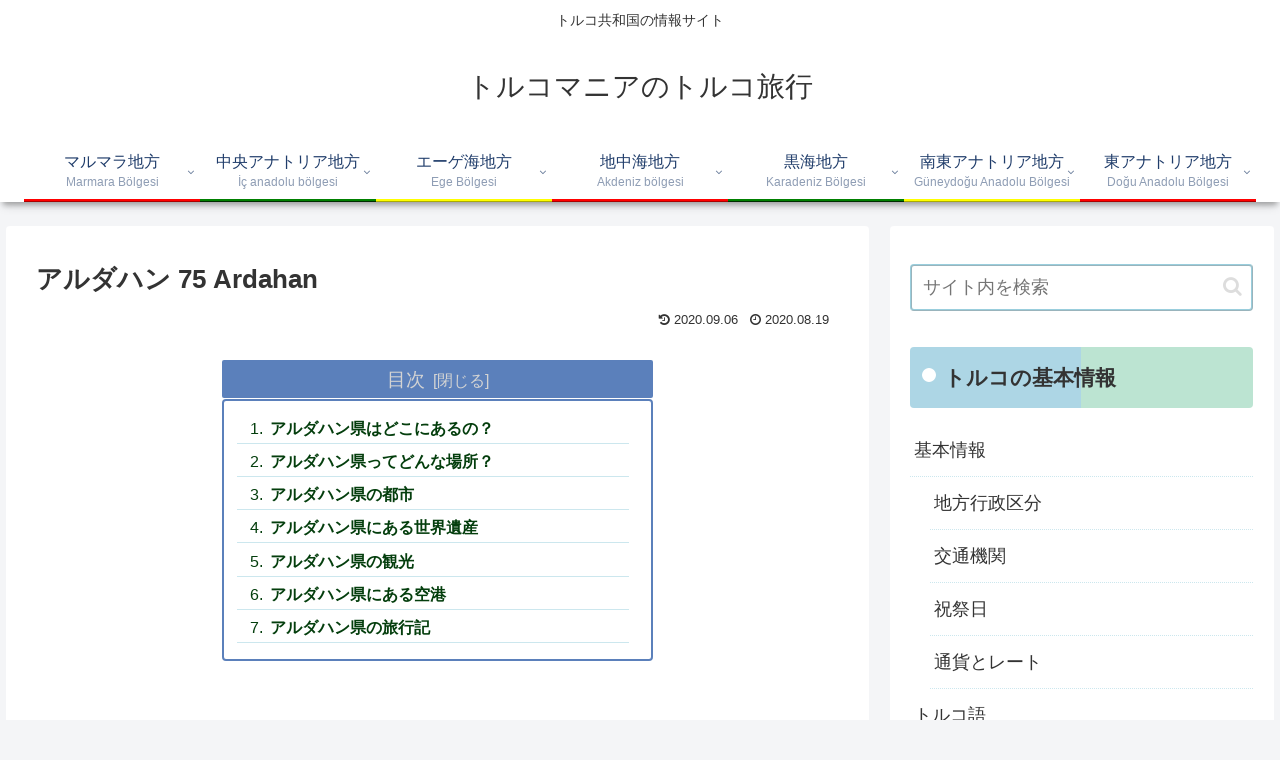

--- FILE ---
content_type: text/html; charset=UTF-8
request_url: https://toruko-jp.com/ardahan75/
body_size: 34764
content:
<!doctype html>
<html lang="ja">

<head>
<meta charset="utf-8">
<meta http-equiv="X-UA-Compatible" content="IE=edge">
<meta name="viewport" content="width=device-width, initial-scale=1.0, viewport-fit=cover"/>
<meta name="referrer" content="no-referrer-when-downgrade"/>

  
  <!-- Other Analytics -->
<script data-ad-client="ca-pub-4865036563587606" async src="https://pagead2.googlesyndication.com/pagead/js/adsbygoogle.js"></script>
<!-- /Other Analytics -->
<!-- preconnect dns-prefetch -->
<link rel="preconnect dns-prefetch" href="//www.googletagmanager.com">
<link rel="preconnect dns-prefetch" href="//www.google-analytics.com">
<link rel="preconnect dns-prefetch" href="//ajax.googleapis.com">
<link rel="preconnect dns-prefetch" href="//cdnjs.cloudflare.com">
<link rel="preconnect dns-prefetch" href="//pagead2.googlesyndication.com">
<link rel="preconnect dns-prefetch" href="//googleads.g.doubleclick.net">
<link rel="preconnect dns-prefetch" href="//tpc.googlesyndication.com">
<link rel="preconnect dns-prefetch" href="//ad.doubleclick.net">
<link rel="preconnect dns-prefetch" href="//www.gstatic.com">
<link rel="preconnect dns-prefetch" href="//cse.google.com">
<link rel="preconnect dns-prefetch" href="//fonts.gstatic.com">
<link rel="preconnect dns-prefetch" href="//fonts.googleapis.com">
<link rel="preconnect dns-prefetch" href="//cms.quantserve.com">
<link rel="preconnect dns-prefetch" href="//secure.gravatar.com">
<link rel="preconnect dns-prefetch" href="//cdn.syndication.twimg.com">
<link rel="preconnect dns-prefetch" href="//cdn.jsdelivr.net">
<link rel="preconnect dns-prefetch" href="//images-fe.ssl-images-amazon.com">
<link rel="preconnect dns-prefetch" href="//completion.amazon.com">
<link rel="preconnect dns-prefetch" href="//m.media-amazon.com">
<link rel="preconnect dns-prefetch" href="//i.moshimo.com">
<link rel="preconnect dns-prefetch" href="//aml.valuecommerce.com">
<link rel="preconnect dns-prefetch" href="//dalc.valuecommerce.com">
<link rel="preconnect dns-prefetch" href="//dalb.valuecommerce.com">
<title>トルコマニアのトルコ旅行  &#8211;  アルダハン 75 Ardahan</title>
<style>
#wpadminbar #wp-admin-bar-wccp_free_top_button .ab-icon:before {
	content: "\f160";
	color: #02CA02;
	top: 3px;
}
#wpadminbar #wp-admin-bar-wccp_free_top_button .ab-icon {
	transform: rotate(45deg);
}
</style>
<meta name='robots' content='max-image-preview:large' />

<!-- OGP -->
<meta property="og:type" content="article">
<meta property="og:description" content="アルダハン県は東アナトリア地方にあります。">
<meta property="og:title" content="アルダハン 75 Ardahan">
<meta property="og:url" content="https://toruko-jp.com/ardahan75/">
<meta property="og:image" content="https://toruko-jp.com/wp-content/uploads/2020/08/75Ardahan県-1024x723.png">
<meta property="og:site_name" content="トルコマニアのトルコ旅行">
<meta property="og:locale" content="ja_JP">
<meta property="article:published_time" content="2020-08-19T21:15:29+09:00" />
<meta property="article:modified_time" content="2020-09-06T01:25:14+09:00" />
<meta property="article:section" content="アルダハン">
<meta property="article:tag" content="アルダハン県">
<!-- /OGP -->

<!-- Twitter Card -->
<meta name="twitter:card" content="summary_large_image">
<meta property="twitter:description" content="アルダハン県は東アナトリア地方にあります。">
<meta property="twitter:title" content="アルダハン 75 Ardahan">
<meta property="twitter:url" content="https://toruko-jp.com/ardahan75/">
<meta name="twitter:image" content="https://toruko-jp.com/wp-content/uploads/2020/08/75Ardahan県-1024x723.png">
<meta name="twitter:domain" content="toruko-jp.com">
<!-- /Twitter Card -->
<link rel='dns-prefetch' href='//webfonts.xserver.jp' />
<link rel='dns-prefetch' href='//ajax.googleapis.com' />
<link rel='dns-prefetch' href='//cdnjs.cloudflare.com' />
<link rel="alternate" type="application/rss+xml" title="トルコマニアのトルコ旅行 &raquo; フィード" href="https://toruko-jp.com/feed/" />
<link rel="alternate" type="application/rss+xml" title="トルコマニアのトルコ旅行 &raquo; コメントフィード" href="https://toruko-jp.com/comments/feed/" />
<link rel="alternate" type="application/rss+xml" title="トルコマニアのトルコ旅行 &raquo; アルダハン 75 Ardahan のコメントのフィード" href="https://toruko-jp.com/ardahan75/feed/" />
<style id='wp-img-auto-sizes-contain-inline-css'>
img:is([sizes=auto i],[sizes^="auto," i]){contain-intrinsic-size:3000px 1500px}
/*# sourceURL=wp-img-auto-sizes-contain-inline-css */
</style>
<link rel='stylesheet' id='cocoon-style-css' href='https://toruko-jp.com/wp-content/themes/cocoon-master/style.css?ver=6.9&#038;fver=20210923115309' media='all' />
<link rel='stylesheet' id='cocoon-keyframes-css' href='https://toruko-jp.com/wp-content/themes/cocoon-master/keyframes.css?ver=6.9&#038;fver=20210923115309' media='all' />
<link rel='stylesheet' id='font-awesome-style-css' href='https://toruko-jp.com/wp-content/themes/cocoon-master/webfonts/fontawesome/css/font-awesome.min.css?ver=6.9&#038;fver=20210923115309' media='all' />
<link rel='stylesheet' id='icomoon-style-css' href='https://toruko-jp.com/wp-content/themes/cocoon-master/webfonts/icomoon/style.css?ver=6.9&#038;fver=20210923115309' media='all' />
<link rel='stylesheet' id='baguettebox-style-css' href='https://toruko-jp.com/wp-content/themes/cocoon-master/plugins/baguettebox/dist/baguetteBox.min.css?ver=6.9&#038;fver=20210923115308' media='all' />
<link rel='stylesheet' id='cocoon-skin-style-css' href='https://toruko-jp.com/wp-content/themes/cocoon-master/skins/skin-colorful-line/style.css?ver=6.9&#038;fver=20210923115308' media='all' />
<style id='cocoon-skin-style-inline-css'>
.header .header-in{min-height:100px}.main{width:860px}.sidebar{width:376px}@media screen and (max-width:1280px){.wrap{width:auto}.main,.sidebar,.sidebar-left .main,.sidebar-left .sidebar{margin:0 .5%}.main{width:67.4%}.sidebar{padding:1.5%;width:30%}.entry-card-thumb{width:38%}.entry-card-content{margin-left:40%}}body::after{content:url(https://toruko-jp.com/wp-content/themes/cocoon-master/lib/analytics/access.php?post_id=1698&post_type=post)!important;visibility:hidden;position:absolute;bottom:0;right:0;width:1px;height:1px;overflow:hidden;display:inline!important}.toc-checkbox{display:none}.toc-content{visibility:hidden;height:0;opacity:.2;transition:all .5s ease-out}.toc-checkbox:checked~.toc-content{visibility:visible;padding-top:.6em;height:100%;opacity:1}.toc-title::after{content:'[開く]';margin-left:.5em;cursor:pointer;font-size:.8em}.toc-title:hover::after{text-decoration:underline}.toc-checkbox:checked+.toc-title::after{content:'[閉じる]'}.eye-catch{width:100%}.eye-catch img,.eye-catch amp-img{width:100%;min-width:100%;display:block}#respond{display:none}.entry-content>*,.demo .entry-content p{line-height:1.8}.entry-content>*,.article p,.demo .entry-content p,.article dl,.article ul,.article ol,.article blockquote,.article pre,.article table,.article .toc,.body .article,.body .column-wrap,.body .new-entry-cards,.body .popular-entry-cards,.body .navi-entry-cards,.body .box-menus,.body .ranking-item,.body .rss-entry-cards,.body .widget,.body .author-box,.body .blogcard-wrap,.body .login-user-only,.body .information-box,.body .question-box,.body .alert-box,.body .information,.body .question,.body .alert,.body .memo-box,.body .comment-box,.body .common-icon-box,.body .blank-box,.body .button-block,.body .micro-bottom,.body .caption-box,.body .tab-caption-box,.body .label-box,.body .toggle-wrap,.body .wp-block-image,.body .booklink-box,.body .kaerebalink-box,.body .tomarebalink-box,.body .product-item-box,.body .speech-wrap,.body .wp-block-categories,.body .wp-block-archives,.body .wp-block-archives-dropdown,.body .wp-block-calendar,.body .ad-area,.body .wp-block-gallery,.body .wp-block-audio,.body .wp-block-cover,.body .wp-block-file,.body .wp-block-media-text,.body .wp-block-video,.body .wp-block-buttons,.body .wp-block-columns,.body .wp-block-separator,.body .components-placeholder,.body .wp-block-search,.body .wp-block-social-links,.body .timeline-box,.body .blogcard-type,.body .btn-wrap,.body .btn-wrap a,.body .block-box,.body .wp-block-embed,.body .wp-block-group,.body .wp-block-table,.body .scrollable-table,.body .wp-block-separator,.body .wp-block,.body .video-container,.comment-area,.related-entries,.pager-post-navi,.comment-respond,.is-root-container>*,[data-type="core/freeform"]{margin-bottom:1.4em}.article h2,.article h3,.article h4,.article h5,.article h6{margin-bottom:1.26em}@media screen and (max-width:480px){.body,.menu-content{font-size:16px}}@media screen and (max-width:781px){.wp-block-column{margin-bottom:1.4em}}@media screen and (max-width:599px){.column-wrap>div{margin-bottom:1.4em}}.article h2,.article h3,.article h4,.article h5,.article h6{margin-top:1.87em}.article .micro-top{margin-bottom:.28em}.article .micro-bottom{margin-top:-1.26em}.article .micro-balloon{margin-bottom:.7em}.article .micro-bottom.micro-balloon{margin-top:-.98em}.blank-box.bb-key-color{border-color:#19448e}.iic-key-color li::before{color:#19448e}.blank-box.bb-tab.bb-key-color::before{background-color:#19448e}.tb-key-color .toggle-button{border:1px solid #19448e;background:#19448e;color:#fff}.tb-key-color .toggle-button::before{color:#ccc}.tb-key-color .toggle-checkbox:checked~.toggle-content{border-color:#19448e}.cb-key-color.caption-box{border-color:#19448e}.cb-key-color .caption-box-label{background-color:#19448e;color:#fff}.tcb-key-color .tab-caption-box-label{background-color:#19448e;color:#fff}.tcb-key-color .tab-caption-box-content{border-color:#19448e}.lb-key-color .label-box-content{border-color:#19448e}.mc-key-color{background-color:#19448e;color:#fff;border:0}.mc-key-color.micro-bottom::after{border-bottom-color:#19448e;border-top-color:transparent}.mc-key-color::before{border-top-color:transparent;border-bottom-color:transparent}.mc-key-color::after{border-top-color:#19448e}.btn-key-color,.btn-wrap.btn-wrap-key-color>a{background-color:#19448e}.has-text-color.has-key-color-color{color:#19448e}.has-background.has-key-color-background-color{background-color:#19448e}.body.article,body#tinymce.wp-editor{background-color:#fff}.body.article,.editor-post-title__block .editor-post-title__input,body#tinymce.wp-editor{color:#333}html .body .has-key-color-background-color{background-color:#19448e}html .body .has-key-color-color{color:#19448e}html .body .has-key-color-border-color{border-color:#19448e}html .body .btn-wrap.has-key-color-background-color>a{background-color:#19448e}html .body .btn-wrap.has-key-color-color>a{color:#19448e}html .body .btn-wrap.has-key-color-border-color>a{border-color:#19448e}html .body .bb-tab.has-key-color-border-color .bb-label{background-color:#19448e}html .body .toggle-wrap.has-key-color-border-color .toggle-button{background-color:#19448e}html .body .toggle-wrap.has-key-color-border-color .toggle-button,.toggle-wrap.has-key-color-border-color .toggle-content{border-color:#19448e}html .body .iconlist-box.has-key-color-icon-color li::before{color:#19448e}html .body .micro-balloon.has-key-color-color{color:#19448e}html .body .micro-balloon.has-key-color-background-color{background-color:#19448e;border-color:transparent}html .body .micro-balloon.has-key-color-background-color.micro-bottom::after{border-bottom-color:#19448e;border-top-color:transparent}html .body .micro-balloon.has-key-color-background-color::before{border-top-color:transparent;border-bottom-color:transparent}html .body .micro-balloon.has-key-color-background-color::after{border-top-color:#19448e}html .body .micro-balloon.has-border-color.has-key-color-border-color{border-color:#19448e}html .body .micro-balloon.micro-top.has-key-color-border-color::before{border-top-color:#19448e}html .body .micro-balloon.micro-bottom.has-key-color-border-color::before{border-bottom-color:#19448e}html .body .caption-box.has-key-color-border-color .box-label{background-color:#19448e}html .body .tab-caption-box.has-key-color-border-color .box-label{background-color:#19448e}html .body .tab-caption-box.has-key-color-border-color .box-content{border-color:#19448e}html .body .tab-caption-box.has-key-color-background-color .box-content{background-color:#19448e}html .body .label-box.has-key-color-border-color .box-content{border-color:#19448e}html .body .label-box.has-key-color-background-color .box-content{background-color:#19448e}html .body .speech-balloon.has-key-color-background-color{background-color:#19448e}html .body .speech-balloon.has-text-color.has-key-color-color{color:#19448e}html .body .speech-balloon.has-key-color-border-color{border-color:#19448e}html .body .sbp-l .speech-balloon.has-key-color-border-color::before{border-right-color:#19448e}html .body .sbp-r .speech-balloon.has-key-color-border-color::before{border-left-color:#19448e}html .body .sbp-l .speech-balloon.has-key-color-background-color::after{border-right-color:#19448e}html .body .sbp-r .speech-balloon.has-key-color-background-color::after{border-left-color:#19448e}html .body .sbs-line.sbp-r .speech-balloon.has-key-color-background-color{background-color:#19448e}html .body .sbs-line.sbp-r .speech-balloon.has-key-color-border-color{border-color:#19448e}html .body .speech-wraphtml .body .sbs-think .speech-balloon.has-key-color-border-color::before,html .body .speech-wrap.sbs-think .speech-balloon.has-key-color-border-color::after{border-color:#19448e}html .body .sbs-think .speech-balloon.has-key-color-background-color::before,html .body .sbs-think .speech-balloon.has-key-color-background-color::after{background-color:#19448e}html .body .sbs-think .speech-balloon.has-key-color-border-color::before{border-color:#19448e}html .body .timeline-box.has-key-color-point-color .timeline-item::before{background-color:#19448e}html .body .has-key-color-question-color .faq-question-label{color:#19448e}html .body .has-key-color-answer-color .faq-answer-label{color:#19448e}html .body .is-style-square.has-key-color-question-color .faq-question-label{color:#fff;background-color:#19448e}html .body .is-style-square.has-key-color-answer-color .faq-answer-label{color:#fff;background-color:#19448e}html .body .has-red-background-color{background-color:#e60033}html .body .has-red-color{color:#e60033}html .body .has-red-border-color{border-color:#e60033}html .body .btn-wrap.has-red-background-color>a{background-color:#e60033}html .body .btn-wrap.has-red-color>a{color:#e60033}html .body .btn-wrap.has-red-border-color>a{border-color:#e60033}html .body .bb-tab.has-red-border-color .bb-label{background-color:#e60033}html .body .toggle-wrap.has-red-border-color .toggle-button{background-color:#e60033}html .body .toggle-wrap.has-red-border-color .toggle-button,.toggle-wrap.has-red-border-color .toggle-content{border-color:#e60033}html .body .iconlist-box.has-red-icon-color li::before{color:#e60033}html .body .micro-balloon.has-red-color{color:#e60033}html .body .micro-balloon.has-red-background-color{background-color:#e60033;border-color:transparent}html .body .micro-balloon.has-red-background-color.micro-bottom::after{border-bottom-color:#e60033;border-top-color:transparent}html .body .micro-balloon.has-red-background-color::before{border-top-color:transparent;border-bottom-color:transparent}html .body .micro-balloon.has-red-background-color::after{border-top-color:#e60033}html .body .micro-balloon.has-border-color.has-red-border-color{border-color:#e60033}html .body .micro-balloon.micro-top.has-red-border-color::before{border-top-color:#e60033}html .body .micro-balloon.micro-bottom.has-red-border-color::before{border-bottom-color:#e60033}html .body .caption-box.has-red-border-color .box-label{background-color:#e60033}html .body .tab-caption-box.has-red-border-color .box-label{background-color:#e60033}html .body .tab-caption-box.has-red-border-color .box-content{border-color:#e60033}html .body .tab-caption-box.has-red-background-color .box-content{background-color:#e60033}html .body .label-box.has-red-border-color .box-content{border-color:#e60033}html .body .label-box.has-red-background-color .box-content{background-color:#e60033}html .body .speech-balloon.has-red-background-color{background-color:#e60033}html .body .speech-balloon.has-text-color.has-red-color{color:#e60033}html .body .speech-balloon.has-red-border-color{border-color:#e60033}html .body .sbp-l .speech-balloon.has-red-border-color::before{border-right-color:#e60033}html .body .sbp-r .speech-balloon.has-red-border-color::before{border-left-color:#e60033}html .body .sbp-l .speech-balloon.has-red-background-color::after{border-right-color:#e60033}html .body .sbp-r .speech-balloon.has-red-background-color::after{border-left-color:#e60033}html .body .sbs-line.sbp-r .speech-balloon.has-red-background-color{background-color:#e60033}html .body .sbs-line.sbp-r .speech-balloon.has-red-border-color{border-color:#e60033}html .body .speech-wraphtml .body .sbs-think .speech-balloon.has-red-border-color::before,html .body .speech-wrap.sbs-think .speech-balloon.has-red-border-color::after{border-color:#e60033}html .body .sbs-think .speech-balloon.has-red-background-color::before,html .body .sbs-think .speech-balloon.has-red-background-color::after{background-color:#e60033}html .body .sbs-think .speech-balloon.has-red-border-color::before{border-color:#e60033}html .body .timeline-box.has-red-point-color .timeline-item::before{background-color:#e60033}html .body .has-red-question-color .faq-question-label{color:#e60033}html .body .has-red-answer-color .faq-answer-label{color:#e60033}html .body .is-style-square.has-red-question-color .faq-question-label{color:#fff;background-color:#e60033}html .body .is-style-square.has-red-answer-color .faq-answer-label{color:#fff;background-color:#e60033}html .body .has-pink-background-color{background-color:#e95295}html .body .has-pink-color{color:#e95295}html .body .has-pink-border-color{border-color:#e95295}html .body .btn-wrap.has-pink-background-color>a{background-color:#e95295}html .body .btn-wrap.has-pink-color>a{color:#e95295}html .body .btn-wrap.has-pink-border-color>a{border-color:#e95295}html .body .bb-tab.has-pink-border-color .bb-label{background-color:#e95295}html .body .toggle-wrap.has-pink-border-color .toggle-button{background-color:#e95295}html .body .toggle-wrap.has-pink-border-color .toggle-button,.toggle-wrap.has-pink-border-color .toggle-content{border-color:#e95295}html .body .iconlist-box.has-pink-icon-color li::before{color:#e95295}html .body .micro-balloon.has-pink-color{color:#e95295}html .body .micro-balloon.has-pink-background-color{background-color:#e95295;border-color:transparent}html .body .micro-balloon.has-pink-background-color.micro-bottom::after{border-bottom-color:#e95295;border-top-color:transparent}html .body .micro-balloon.has-pink-background-color::before{border-top-color:transparent;border-bottom-color:transparent}html .body .micro-balloon.has-pink-background-color::after{border-top-color:#e95295}html .body .micro-balloon.has-border-color.has-pink-border-color{border-color:#e95295}html .body .micro-balloon.micro-top.has-pink-border-color::before{border-top-color:#e95295}html .body .micro-balloon.micro-bottom.has-pink-border-color::before{border-bottom-color:#e95295}html .body .caption-box.has-pink-border-color .box-label{background-color:#e95295}html .body .tab-caption-box.has-pink-border-color .box-label{background-color:#e95295}html .body .tab-caption-box.has-pink-border-color .box-content{border-color:#e95295}html .body .tab-caption-box.has-pink-background-color .box-content{background-color:#e95295}html .body .label-box.has-pink-border-color .box-content{border-color:#e95295}html .body .label-box.has-pink-background-color .box-content{background-color:#e95295}html .body .speech-balloon.has-pink-background-color{background-color:#e95295}html .body .speech-balloon.has-text-color.has-pink-color{color:#e95295}html .body .speech-balloon.has-pink-border-color{border-color:#e95295}html .body .sbp-l .speech-balloon.has-pink-border-color::before{border-right-color:#e95295}html .body .sbp-r .speech-balloon.has-pink-border-color::before{border-left-color:#e95295}html .body .sbp-l .speech-balloon.has-pink-background-color::after{border-right-color:#e95295}html .body .sbp-r .speech-balloon.has-pink-background-color::after{border-left-color:#e95295}html .body .sbs-line.sbp-r .speech-balloon.has-pink-background-color{background-color:#e95295}html .body .sbs-line.sbp-r .speech-balloon.has-pink-border-color{border-color:#e95295}html .body .speech-wraphtml .body .sbs-think .speech-balloon.has-pink-border-color::before,html .body .speech-wrap.sbs-think .speech-balloon.has-pink-border-color::after{border-color:#e95295}html .body .sbs-think .speech-balloon.has-pink-background-color::before,html .body .sbs-think .speech-balloon.has-pink-background-color::after{background-color:#e95295}html .body .sbs-think .speech-balloon.has-pink-border-color::before{border-color:#e95295}html .body .timeline-box.has-pink-point-color .timeline-item::before{background-color:#e95295}html .body .has-pink-question-color .faq-question-label{color:#e95295}html .body .has-pink-answer-color .faq-answer-label{color:#e95295}html .body .is-style-square.has-pink-question-color .faq-question-label{color:#fff;background-color:#e95295}html .body .is-style-square.has-pink-answer-color .faq-answer-label{color:#fff;background-color:#e95295}html .body .has-purple-background-color{background-color:#884898}html .body .has-purple-color{color:#884898}html .body .has-purple-border-color{border-color:#884898}html .body .btn-wrap.has-purple-background-color>a{background-color:#884898}html .body .btn-wrap.has-purple-color>a{color:#884898}html .body .btn-wrap.has-purple-border-color>a{border-color:#884898}html .body .bb-tab.has-purple-border-color .bb-label{background-color:#884898}html .body .toggle-wrap.has-purple-border-color .toggle-button{background-color:#884898}html .body .toggle-wrap.has-purple-border-color .toggle-button,.toggle-wrap.has-purple-border-color .toggle-content{border-color:#884898}html .body .iconlist-box.has-purple-icon-color li::before{color:#884898}html .body .micro-balloon.has-purple-color{color:#884898}html .body .micro-balloon.has-purple-background-color{background-color:#884898;border-color:transparent}html .body .micro-balloon.has-purple-background-color.micro-bottom::after{border-bottom-color:#884898;border-top-color:transparent}html .body .micro-balloon.has-purple-background-color::before{border-top-color:transparent;border-bottom-color:transparent}html .body .micro-balloon.has-purple-background-color::after{border-top-color:#884898}html .body .micro-balloon.has-border-color.has-purple-border-color{border-color:#884898}html .body .micro-balloon.micro-top.has-purple-border-color::before{border-top-color:#884898}html .body .micro-balloon.micro-bottom.has-purple-border-color::before{border-bottom-color:#884898}html .body .caption-box.has-purple-border-color .box-label{background-color:#884898}html .body .tab-caption-box.has-purple-border-color .box-label{background-color:#884898}html .body .tab-caption-box.has-purple-border-color .box-content{border-color:#884898}html .body .tab-caption-box.has-purple-background-color .box-content{background-color:#884898}html .body .label-box.has-purple-border-color .box-content{border-color:#884898}html .body .label-box.has-purple-background-color .box-content{background-color:#884898}html .body .speech-balloon.has-purple-background-color{background-color:#884898}html .body .speech-balloon.has-text-color.has-purple-color{color:#884898}html .body .speech-balloon.has-purple-border-color{border-color:#884898}html .body .sbp-l .speech-balloon.has-purple-border-color::before{border-right-color:#884898}html .body .sbp-r .speech-balloon.has-purple-border-color::before{border-left-color:#884898}html .body .sbp-l .speech-balloon.has-purple-background-color::after{border-right-color:#884898}html .body .sbp-r .speech-balloon.has-purple-background-color::after{border-left-color:#884898}html .body .sbs-line.sbp-r .speech-balloon.has-purple-background-color{background-color:#884898}html .body .sbs-line.sbp-r .speech-balloon.has-purple-border-color{border-color:#884898}html .body .speech-wraphtml .body .sbs-think .speech-balloon.has-purple-border-color::before,html .body .speech-wrap.sbs-think .speech-balloon.has-purple-border-color::after{border-color:#884898}html .body .sbs-think .speech-balloon.has-purple-background-color::before,html .body .sbs-think .speech-balloon.has-purple-background-color::after{background-color:#884898}html .body .sbs-think .speech-balloon.has-purple-border-color::before{border-color:#884898}html .body .timeline-box.has-purple-point-color .timeline-item::before{background-color:#884898}html .body .has-purple-question-color .faq-question-label{color:#884898}html .body .has-purple-answer-color .faq-answer-label{color:#884898}html .body .is-style-square.has-purple-question-color .faq-question-label{color:#fff;background-color:#884898}html .body .is-style-square.has-purple-answer-color .faq-answer-label{color:#fff;background-color:#884898}html .body .has-deep-background-color{background-color:#55295b}html .body .has-deep-color{color:#55295b}html .body .has-deep-border-color{border-color:#55295b}html .body .btn-wrap.has-deep-background-color>a{background-color:#55295b}html .body .btn-wrap.has-deep-color>a{color:#55295b}html .body .btn-wrap.has-deep-border-color>a{border-color:#55295b}html .body .bb-tab.has-deep-border-color .bb-label{background-color:#55295b}html .body .toggle-wrap.has-deep-border-color .toggle-button{background-color:#55295b}html .body .toggle-wrap.has-deep-border-color .toggle-button,.toggle-wrap.has-deep-border-color .toggle-content{border-color:#55295b}html .body .iconlist-box.has-deep-icon-color li::before{color:#55295b}html .body .micro-balloon.has-deep-color{color:#55295b}html .body .micro-balloon.has-deep-background-color{background-color:#55295b;border-color:transparent}html .body .micro-balloon.has-deep-background-color.micro-bottom::after{border-bottom-color:#55295b;border-top-color:transparent}html .body .micro-balloon.has-deep-background-color::before{border-top-color:transparent;border-bottom-color:transparent}html .body .micro-balloon.has-deep-background-color::after{border-top-color:#55295b}html .body .micro-balloon.has-border-color.has-deep-border-color{border-color:#55295b}html .body .micro-balloon.micro-top.has-deep-border-color::before{border-top-color:#55295b}html .body .micro-balloon.micro-bottom.has-deep-border-color::before{border-bottom-color:#55295b}html .body .caption-box.has-deep-border-color .box-label{background-color:#55295b}html .body .tab-caption-box.has-deep-border-color .box-label{background-color:#55295b}html .body .tab-caption-box.has-deep-border-color .box-content{border-color:#55295b}html .body .tab-caption-box.has-deep-background-color .box-content{background-color:#55295b}html .body .label-box.has-deep-border-color .box-content{border-color:#55295b}html .body .label-box.has-deep-background-color .box-content{background-color:#55295b}html .body .speech-balloon.has-deep-background-color{background-color:#55295b}html .body .speech-balloon.has-text-color.has-deep-color{color:#55295b}html .body .speech-balloon.has-deep-border-color{border-color:#55295b}html .body .sbp-l .speech-balloon.has-deep-border-color::before{border-right-color:#55295b}html .body .sbp-r .speech-balloon.has-deep-border-color::before{border-left-color:#55295b}html .body .sbp-l .speech-balloon.has-deep-background-color::after{border-right-color:#55295b}html .body .sbp-r .speech-balloon.has-deep-background-color::after{border-left-color:#55295b}html .body .sbs-line.sbp-r .speech-balloon.has-deep-background-color{background-color:#55295b}html .body .sbs-line.sbp-r .speech-balloon.has-deep-border-color{border-color:#55295b}html .body .speech-wraphtml .body .sbs-think .speech-balloon.has-deep-border-color::before,html .body .speech-wrap.sbs-think .speech-balloon.has-deep-border-color::after{border-color:#55295b}html .body .sbs-think .speech-balloon.has-deep-background-color::before,html .body .sbs-think .speech-balloon.has-deep-background-color::after{background-color:#55295b}html .body .sbs-think .speech-balloon.has-deep-border-color::before{border-color:#55295b}html .body .timeline-box.has-deep-point-color .timeline-item::before{background-color:#55295b}html .body .has-deep-question-color .faq-question-label{color:#55295b}html .body .has-deep-answer-color .faq-answer-label{color:#55295b}html .body .is-style-square.has-deep-question-color .faq-question-label{color:#fff;background-color:#55295b}html .body .is-style-square.has-deep-answer-color .faq-answer-label{color:#fff;background-color:#55295b}html .body .has-indigo-background-color{background-color:#1e50a2}html .body .has-indigo-color{color:#1e50a2}html .body .has-indigo-border-color{border-color:#1e50a2}html .body .btn-wrap.has-indigo-background-color>a{background-color:#1e50a2}html .body .btn-wrap.has-indigo-color>a{color:#1e50a2}html .body .btn-wrap.has-indigo-border-color>a{border-color:#1e50a2}html .body .bb-tab.has-indigo-border-color .bb-label{background-color:#1e50a2}html .body .toggle-wrap.has-indigo-border-color .toggle-button{background-color:#1e50a2}html .body .toggle-wrap.has-indigo-border-color .toggle-button,.toggle-wrap.has-indigo-border-color .toggle-content{border-color:#1e50a2}html .body .iconlist-box.has-indigo-icon-color li::before{color:#1e50a2}html .body .micro-balloon.has-indigo-color{color:#1e50a2}html .body .micro-balloon.has-indigo-background-color{background-color:#1e50a2;border-color:transparent}html .body .micro-balloon.has-indigo-background-color.micro-bottom::after{border-bottom-color:#1e50a2;border-top-color:transparent}html .body .micro-balloon.has-indigo-background-color::before{border-top-color:transparent;border-bottom-color:transparent}html .body .micro-balloon.has-indigo-background-color::after{border-top-color:#1e50a2}html .body .micro-balloon.has-border-color.has-indigo-border-color{border-color:#1e50a2}html .body .micro-balloon.micro-top.has-indigo-border-color::before{border-top-color:#1e50a2}html .body .micro-balloon.micro-bottom.has-indigo-border-color::before{border-bottom-color:#1e50a2}html .body .caption-box.has-indigo-border-color .box-label{background-color:#1e50a2}html .body .tab-caption-box.has-indigo-border-color .box-label{background-color:#1e50a2}html .body .tab-caption-box.has-indigo-border-color .box-content{border-color:#1e50a2}html .body .tab-caption-box.has-indigo-background-color .box-content{background-color:#1e50a2}html .body .label-box.has-indigo-border-color .box-content{border-color:#1e50a2}html .body .label-box.has-indigo-background-color .box-content{background-color:#1e50a2}html .body .speech-balloon.has-indigo-background-color{background-color:#1e50a2}html .body .speech-balloon.has-text-color.has-indigo-color{color:#1e50a2}html .body .speech-balloon.has-indigo-border-color{border-color:#1e50a2}html .body .sbp-l .speech-balloon.has-indigo-border-color::before{border-right-color:#1e50a2}html .body .sbp-r .speech-balloon.has-indigo-border-color::before{border-left-color:#1e50a2}html .body .sbp-l .speech-balloon.has-indigo-background-color::after{border-right-color:#1e50a2}html .body .sbp-r .speech-balloon.has-indigo-background-color::after{border-left-color:#1e50a2}html .body .sbs-line.sbp-r .speech-balloon.has-indigo-background-color{background-color:#1e50a2}html .body .sbs-line.sbp-r .speech-balloon.has-indigo-border-color{border-color:#1e50a2}html .body .speech-wraphtml .body .sbs-think .speech-balloon.has-indigo-border-color::before,html .body .speech-wrap.sbs-think .speech-balloon.has-indigo-border-color::after{border-color:#1e50a2}html .body .sbs-think .speech-balloon.has-indigo-background-color::before,html .body .sbs-think .speech-balloon.has-indigo-background-color::after{background-color:#1e50a2}html .body .sbs-think .speech-balloon.has-indigo-border-color::before{border-color:#1e50a2}html .body .timeline-box.has-indigo-point-color .timeline-item::before{background-color:#1e50a2}html .body .has-indigo-question-color .faq-question-label{color:#1e50a2}html .body .has-indigo-answer-color .faq-answer-label{color:#1e50a2}html .body .is-style-square.has-indigo-question-color .faq-question-label{color:#fff;background-color:#1e50a2}html .body .is-style-square.has-indigo-answer-color .faq-answer-label{color:#fff;background-color:#1e50a2}html .body .has-blue-background-color{background-color:#0095d9}html .body .has-blue-color{color:#0095d9}html .body .has-blue-border-color{border-color:#0095d9}html .body .btn-wrap.has-blue-background-color>a{background-color:#0095d9}html .body .btn-wrap.has-blue-color>a{color:#0095d9}html .body .btn-wrap.has-blue-border-color>a{border-color:#0095d9}html .body .bb-tab.has-blue-border-color .bb-label{background-color:#0095d9}html .body .toggle-wrap.has-blue-border-color .toggle-button{background-color:#0095d9}html .body .toggle-wrap.has-blue-border-color .toggle-button,.toggle-wrap.has-blue-border-color .toggle-content{border-color:#0095d9}html .body .iconlist-box.has-blue-icon-color li::before{color:#0095d9}html .body .micro-balloon.has-blue-color{color:#0095d9}html .body .micro-balloon.has-blue-background-color{background-color:#0095d9;border-color:transparent}html .body .micro-balloon.has-blue-background-color.micro-bottom::after{border-bottom-color:#0095d9;border-top-color:transparent}html .body .micro-balloon.has-blue-background-color::before{border-top-color:transparent;border-bottom-color:transparent}html .body .micro-balloon.has-blue-background-color::after{border-top-color:#0095d9}html .body .micro-balloon.has-border-color.has-blue-border-color{border-color:#0095d9}html .body .micro-balloon.micro-top.has-blue-border-color::before{border-top-color:#0095d9}html .body .micro-balloon.micro-bottom.has-blue-border-color::before{border-bottom-color:#0095d9}html .body .caption-box.has-blue-border-color .box-label{background-color:#0095d9}html .body .tab-caption-box.has-blue-border-color .box-label{background-color:#0095d9}html .body .tab-caption-box.has-blue-border-color .box-content{border-color:#0095d9}html .body .tab-caption-box.has-blue-background-color .box-content{background-color:#0095d9}html .body .label-box.has-blue-border-color .box-content{border-color:#0095d9}html .body .label-box.has-blue-background-color .box-content{background-color:#0095d9}html .body .speech-balloon.has-blue-background-color{background-color:#0095d9}html .body .speech-balloon.has-text-color.has-blue-color{color:#0095d9}html .body .speech-balloon.has-blue-border-color{border-color:#0095d9}html .body .sbp-l .speech-balloon.has-blue-border-color::before{border-right-color:#0095d9}html .body .sbp-r .speech-balloon.has-blue-border-color::before{border-left-color:#0095d9}html .body .sbp-l .speech-balloon.has-blue-background-color::after{border-right-color:#0095d9}html .body .sbp-r .speech-balloon.has-blue-background-color::after{border-left-color:#0095d9}html .body .sbs-line.sbp-r .speech-balloon.has-blue-background-color{background-color:#0095d9}html .body .sbs-line.sbp-r .speech-balloon.has-blue-border-color{border-color:#0095d9}html .body .speech-wraphtml .body .sbs-think .speech-balloon.has-blue-border-color::before,html .body .speech-wrap.sbs-think .speech-balloon.has-blue-border-color::after{border-color:#0095d9}html .body .sbs-think .speech-balloon.has-blue-background-color::before,html .body .sbs-think .speech-balloon.has-blue-background-color::after{background-color:#0095d9}html .body .sbs-think .speech-balloon.has-blue-border-color::before{border-color:#0095d9}html .body .timeline-box.has-blue-point-color .timeline-item::before{background-color:#0095d9}html .body .has-blue-question-color .faq-question-label{color:#0095d9}html .body .has-blue-answer-color .faq-answer-label{color:#0095d9}html .body .is-style-square.has-blue-question-color .faq-question-label{color:#fff;background-color:#0095d9}html .body .is-style-square.has-blue-answer-color .faq-answer-label{color:#fff;background-color:#0095d9}html .body .has-light-blue-background-color{background-color:#2ca9e1}html .body .has-light-blue-color{color:#2ca9e1}html .body .has-light-blue-border-color{border-color:#2ca9e1}html .body .btn-wrap.has-light-blue-background-color>a{background-color:#2ca9e1}html .body .btn-wrap.has-light-blue-color>a{color:#2ca9e1}html .body .btn-wrap.has-light-blue-border-color>a{border-color:#2ca9e1}html .body .bb-tab.has-light-blue-border-color .bb-label{background-color:#2ca9e1}html .body .toggle-wrap.has-light-blue-border-color .toggle-button{background-color:#2ca9e1}html .body .toggle-wrap.has-light-blue-border-color .toggle-button,.toggle-wrap.has-light-blue-border-color .toggle-content{border-color:#2ca9e1}html .body .iconlist-box.has-light-blue-icon-color li::before{color:#2ca9e1}html .body .micro-balloon.has-light-blue-color{color:#2ca9e1}html .body .micro-balloon.has-light-blue-background-color{background-color:#2ca9e1;border-color:transparent}html .body .micro-balloon.has-light-blue-background-color.micro-bottom::after{border-bottom-color:#2ca9e1;border-top-color:transparent}html .body .micro-balloon.has-light-blue-background-color::before{border-top-color:transparent;border-bottom-color:transparent}html .body .micro-balloon.has-light-blue-background-color::after{border-top-color:#2ca9e1}html .body .micro-balloon.has-border-color.has-light-blue-border-color{border-color:#2ca9e1}html .body .micro-balloon.micro-top.has-light-blue-border-color::before{border-top-color:#2ca9e1}html .body .micro-balloon.micro-bottom.has-light-blue-border-color::before{border-bottom-color:#2ca9e1}html .body .caption-box.has-light-blue-border-color .box-label{background-color:#2ca9e1}html .body .tab-caption-box.has-light-blue-border-color .box-label{background-color:#2ca9e1}html .body .tab-caption-box.has-light-blue-border-color .box-content{border-color:#2ca9e1}html .body .tab-caption-box.has-light-blue-background-color .box-content{background-color:#2ca9e1}html .body .label-box.has-light-blue-border-color .box-content{border-color:#2ca9e1}html .body .label-box.has-light-blue-background-color .box-content{background-color:#2ca9e1}html .body .speech-balloon.has-light-blue-background-color{background-color:#2ca9e1}html .body .speech-balloon.has-text-color.has-light-blue-color{color:#2ca9e1}html .body .speech-balloon.has-light-blue-border-color{border-color:#2ca9e1}html .body .sbp-l .speech-balloon.has-light-blue-border-color::before{border-right-color:#2ca9e1}html .body .sbp-r .speech-balloon.has-light-blue-border-color::before{border-left-color:#2ca9e1}html .body .sbp-l .speech-balloon.has-light-blue-background-color::after{border-right-color:#2ca9e1}html .body .sbp-r .speech-balloon.has-light-blue-background-color::after{border-left-color:#2ca9e1}html .body .sbs-line.sbp-r .speech-balloon.has-light-blue-background-color{background-color:#2ca9e1}html .body .sbs-line.sbp-r .speech-balloon.has-light-blue-border-color{border-color:#2ca9e1}html .body .speech-wraphtml .body .sbs-think .speech-balloon.has-light-blue-border-color::before,html .body .speech-wrap.sbs-think .speech-balloon.has-light-blue-border-color::after{border-color:#2ca9e1}html .body .sbs-think .speech-balloon.has-light-blue-background-color::before,html .body .sbs-think .speech-balloon.has-light-blue-background-color::after{background-color:#2ca9e1}html .body .sbs-think .speech-balloon.has-light-blue-border-color::before{border-color:#2ca9e1}html .body .timeline-box.has-light-blue-point-color .timeline-item::before{background-color:#2ca9e1}html .body .has-light-blue-question-color .faq-question-label{color:#2ca9e1}html .body .has-light-blue-answer-color .faq-answer-label{color:#2ca9e1}html .body .is-style-square.has-light-blue-question-color .faq-question-label{color:#fff;background-color:#2ca9e1}html .body .is-style-square.has-light-blue-answer-color .faq-answer-label{color:#fff;background-color:#2ca9e1}html .body .has-cyan-background-color{background-color:#00a3af}html .body .has-cyan-color{color:#00a3af}html .body .has-cyan-border-color{border-color:#00a3af}html .body .btn-wrap.has-cyan-background-color>a{background-color:#00a3af}html .body .btn-wrap.has-cyan-color>a{color:#00a3af}html .body .btn-wrap.has-cyan-border-color>a{border-color:#00a3af}html .body .bb-tab.has-cyan-border-color .bb-label{background-color:#00a3af}html .body .toggle-wrap.has-cyan-border-color .toggle-button{background-color:#00a3af}html .body .toggle-wrap.has-cyan-border-color .toggle-button,.toggle-wrap.has-cyan-border-color .toggle-content{border-color:#00a3af}html .body .iconlist-box.has-cyan-icon-color li::before{color:#00a3af}html .body .micro-balloon.has-cyan-color{color:#00a3af}html .body .micro-balloon.has-cyan-background-color{background-color:#00a3af;border-color:transparent}html .body .micro-balloon.has-cyan-background-color.micro-bottom::after{border-bottom-color:#00a3af;border-top-color:transparent}html .body .micro-balloon.has-cyan-background-color::before{border-top-color:transparent;border-bottom-color:transparent}html .body .micro-balloon.has-cyan-background-color::after{border-top-color:#00a3af}html .body .micro-balloon.has-border-color.has-cyan-border-color{border-color:#00a3af}html .body .micro-balloon.micro-top.has-cyan-border-color::before{border-top-color:#00a3af}html .body .micro-balloon.micro-bottom.has-cyan-border-color::before{border-bottom-color:#00a3af}html .body .caption-box.has-cyan-border-color .box-label{background-color:#00a3af}html .body .tab-caption-box.has-cyan-border-color .box-label{background-color:#00a3af}html .body .tab-caption-box.has-cyan-border-color .box-content{border-color:#00a3af}html .body .tab-caption-box.has-cyan-background-color .box-content{background-color:#00a3af}html .body .label-box.has-cyan-border-color .box-content{border-color:#00a3af}html .body .label-box.has-cyan-background-color .box-content{background-color:#00a3af}html .body .speech-balloon.has-cyan-background-color{background-color:#00a3af}html .body .speech-balloon.has-text-color.has-cyan-color{color:#00a3af}html .body .speech-balloon.has-cyan-border-color{border-color:#00a3af}html .body .sbp-l .speech-balloon.has-cyan-border-color::before{border-right-color:#00a3af}html .body .sbp-r .speech-balloon.has-cyan-border-color::before{border-left-color:#00a3af}html .body .sbp-l .speech-balloon.has-cyan-background-color::after{border-right-color:#00a3af}html .body .sbp-r .speech-balloon.has-cyan-background-color::after{border-left-color:#00a3af}html .body .sbs-line.sbp-r .speech-balloon.has-cyan-background-color{background-color:#00a3af}html .body .sbs-line.sbp-r .speech-balloon.has-cyan-border-color{border-color:#00a3af}html .body .speech-wraphtml .body .sbs-think .speech-balloon.has-cyan-border-color::before,html .body .speech-wrap.sbs-think .speech-balloon.has-cyan-border-color::after{border-color:#00a3af}html .body .sbs-think .speech-balloon.has-cyan-background-color::before,html .body .sbs-think .speech-balloon.has-cyan-background-color::after{background-color:#00a3af}html .body .sbs-think .speech-balloon.has-cyan-border-color::before{border-color:#00a3af}html .body .timeline-box.has-cyan-point-color .timeline-item::before{background-color:#00a3af}html .body .has-cyan-question-color .faq-question-label{color:#00a3af}html .body .has-cyan-answer-color .faq-answer-label{color:#00a3af}html .body .is-style-square.has-cyan-question-color .faq-question-label{color:#fff;background-color:#00a3af}html .body .is-style-square.has-cyan-answer-color .faq-answer-label{color:#fff;background-color:#00a3af}html .body .has-teal-background-color{background-color:#007b43}html .body .has-teal-color{color:#007b43}html .body .has-teal-border-color{border-color:#007b43}html .body .btn-wrap.has-teal-background-color>a{background-color:#007b43}html .body .btn-wrap.has-teal-color>a{color:#007b43}html .body .btn-wrap.has-teal-border-color>a{border-color:#007b43}html .body .bb-tab.has-teal-border-color .bb-label{background-color:#007b43}html .body .toggle-wrap.has-teal-border-color .toggle-button{background-color:#007b43}html .body .toggle-wrap.has-teal-border-color .toggle-button,.toggle-wrap.has-teal-border-color .toggle-content{border-color:#007b43}html .body .iconlist-box.has-teal-icon-color li::before{color:#007b43}html .body .micro-balloon.has-teal-color{color:#007b43}html .body .micro-balloon.has-teal-background-color{background-color:#007b43;border-color:transparent}html .body .micro-balloon.has-teal-background-color.micro-bottom::after{border-bottom-color:#007b43;border-top-color:transparent}html .body .micro-balloon.has-teal-background-color::before{border-top-color:transparent;border-bottom-color:transparent}html .body .micro-balloon.has-teal-background-color::after{border-top-color:#007b43}html .body .micro-balloon.has-border-color.has-teal-border-color{border-color:#007b43}html .body .micro-balloon.micro-top.has-teal-border-color::before{border-top-color:#007b43}html .body .micro-balloon.micro-bottom.has-teal-border-color::before{border-bottom-color:#007b43}html .body .caption-box.has-teal-border-color .box-label{background-color:#007b43}html .body .tab-caption-box.has-teal-border-color .box-label{background-color:#007b43}html .body .tab-caption-box.has-teal-border-color .box-content{border-color:#007b43}html .body .tab-caption-box.has-teal-background-color .box-content{background-color:#007b43}html .body .label-box.has-teal-border-color .box-content{border-color:#007b43}html .body .label-box.has-teal-background-color .box-content{background-color:#007b43}html .body .speech-balloon.has-teal-background-color{background-color:#007b43}html .body .speech-balloon.has-text-color.has-teal-color{color:#007b43}html .body .speech-balloon.has-teal-border-color{border-color:#007b43}html .body .sbp-l .speech-balloon.has-teal-border-color::before{border-right-color:#007b43}html .body .sbp-r .speech-balloon.has-teal-border-color::before{border-left-color:#007b43}html .body .sbp-l .speech-balloon.has-teal-background-color::after{border-right-color:#007b43}html .body .sbp-r .speech-balloon.has-teal-background-color::after{border-left-color:#007b43}html .body .sbs-line.sbp-r .speech-balloon.has-teal-background-color{background-color:#007b43}html .body .sbs-line.sbp-r .speech-balloon.has-teal-border-color{border-color:#007b43}html .body .speech-wraphtml .body .sbs-think .speech-balloon.has-teal-border-color::before,html .body .speech-wrap.sbs-think .speech-balloon.has-teal-border-color::after{border-color:#007b43}html .body .sbs-think .speech-balloon.has-teal-background-color::before,html .body .sbs-think .speech-balloon.has-teal-background-color::after{background-color:#007b43}html .body .sbs-think .speech-balloon.has-teal-border-color::before{border-color:#007b43}html .body .timeline-box.has-teal-point-color .timeline-item::before{background-color:#007b43}html .body .has-teal-question-color .faq-question-label{color:#007b43}html .body .has-teal-answer-color .faq-answer-label{color:#007b43}html .body .is-style-square.has-teal-question-color .faq-question-label{color:#fff;background-color:#007b43}html .body .is-style-square.has-teal-answer-color .faq-answer-label{color:#fff;background-color:#007b43}html .body .has-green-background-color{background-color:#3eb370}html .body .has-green-color{color:#3eb370}html .body .has-green-border-color{border-color:#3eb370}html .body .btn-wrap.has-green-background-color>a{background-color:#3eb370}html .body .btn-wrap.has-green-color>a{color:#3eb370}html .body .btn-wrap.has-green-border-color>a{border-color:#3eb370}html .body .bb-tab.has-green-border-color .bb-label{background-color:#3eb370}html .body .toggle-wrap.has-green-border-color .toggle-button{background-color:#3eb370}html .body .toggle-wrap.has-green-border-color .toggle-button,.toggle-wrap.has-green-border-color .toggle-content{border-color:#3eb370}html .body .iconlist-box.has-green-icon-color li::before{color:#3eb370}html .body .micro-balloon.has-green-color{color:#3eb370}html .body .micro-balloon.has-green-background-color{background-color:#3eb370;border-color:transparent}html .body .micro-balloon.has-green-background-color.micro-bottom::after{border-bottom-color:#3eb370;border-top-color:transparent}html .body .micro-balloon.has-green-background-color::before{border-top-color:transparent;border-bottom-color:transparent}html .body .micro-balloon.has-green-background-color::after{border-top-color:#3eb370}html .body .micro-balloon.has-border-color.has-green-border-color{border-color:#3eb370}html .body .micro-balloon.micro-top.has-green-border-color::before{border-top-color:#3eb370}html .body .micro-balloon.micro-bottom.has-green-border-color::before{border-bottom-color:#3eb370}html .body .caption-box.has-green-border-color .box-label{background-color:#3eb370}html .body .tab-caption-box.has-green-border-color .box-label{background-color:#3eb370}html .body .tab-caption-box.has-green-border-color .box-content{border-color:#3eb370}html .body .tab-caption-box.has-green-background-color .box-content{background-color:#3eb370}html .body .label-box.has-green-border-color .box-content{border-color:#3eb370}html .body .label-box.has-green-background-color .box-content{background-color:#3eb370}html .body .speech-balloon.has-green-background-color{background-color:#3eb370}html .body .speech-balloon.has-text-color.has-green-color{color:#3eb370}html .body .speech-balloon.has-green-border-color{border-color:#3eb370}html .body .sbp-l .speech-balloon.has-green-border-color::before{border-right-color:#3eb370}html .body .sbp-r .speech-balloon.has-green-border-color::before{border-left-color:#3eb370}html .body .sbp-l .speech-balloon.has-green-background-color::after{border-right-color:#3eb370}html .body .sbp-r .speech-balloon.has-green-background-color::after{border-left-color:#3eb370}html .body .sbs-line.sbp-r .speech-balloon.has-green-background-color{background-color:#3eb370}html .body .sbs-line.sbp-r .speech-balloon.has-green-border-color{border-color:#3eb370}html .body .speech-wraphtml .body .sbs-think .speech-balloon.has-green-border-color::before,html .body .speech-wrap.sbs-think .speech-balloon.has-green-border-color::after{border-color:#3eb370}html .body .sbs-think .speech-balloon.has-green-background-color::before,html .body .sbs-think .speech-balloon.has-green-background-color::after{background-color:#3eb370}html .body .sbs-think .speech-balloon.has-green-border-color::before{border-color:#3eb370}html .body .timeline-box.has-green-point-color .timeline-item::before{background-color:#3eb370}html .body .has-green-question-color .faq-question-label{color:#3eb370}html .body .has-green-answer-color .faq-answer-label{color:#3eb370}html .body .is-style-square.has-green-question-color .faq-question-label{color:#fff;background-color:#3eb370}html .body .is-style-square.has-green-answer-color .faq-answer-label{color:#fff;background-color:#3eb370}html .body .has-light-green-background-color{background-color:#8bc34a}html .body .has-light-green-color{color:#8bc34a}html .body .has-light-green-border-color{border-color:#8bc34a}html .body .btn-wrap.has-light-green-background-color>a{background-color:#8bc34a}html .body .btn-wrap.has-light-green-color>a{color:#8bc34a}html .body .btn-wrap.has-light-green-border-color>a{border-color:#8bc34a}html .body .bb-tab.has-light-green-border-color .bb-label{background-color:#8bc34a}html .body .toggle-wrap.has-light-green-border-color .toggle-button{background-color:#8bc34a}html .body .toggle-wrap.has-light-green-border-color .toggle-button,.toggle-wrap.has-light-green-border-color .toggle-content{border-color:#8bc34a}html .body .iconlist-box.has-light-green-icon-color li::before{color:#8bc34a}html .body .micro-balloon.has-light-green-color{color:#8bc34a}html .body .micro-balloon.has-light-green-background-color{background-color:#8bc34a;border-color:transparent}html .body .micro-balloon.has-light-green-background-color.micro-bottom::after{border-bottom-color:#8bc34a;border-top-color:transparent}html .body .micro-balloon.has-light-green-background-color::before{border-top-color:transparent;border-bottom-color:transparent}html .body .micro-balloon.has-light-green-background-color::after{border-top-color:#8bc34a}html .body .micro-balloon.has-border-color.has-light-green-border-color{border-color:#8bc34a}html .body .micro-balloon.micro-top.has-light-green-border-color::before{border-top-color:#8bc34a}html .body .micro-balloon.micro-bottom.has-light-green-border-color::before{border-bottom-color:#8bc34a}html .body .caption-box.has-light-green-border-color .box-label{background-color:#8bc34a}html .body .tab-caption-box.has-light-green-border-color .box-label{background-color:#8bc34a}html .body .tab-caption-box.has-light-green-border-color .box-content{border-color:#8bc34a}html .body .tab-caption-box.has-light-green-background-color .box-content{background-color:#8bc34a}html .body .label-box.has-light-green-border-color .box-content{border-color:#8bc34a}html .body .label-box.has-light-green-background-color .box-content{background-color:#8bc34a}html .body .speech-balloon.has-light-green-background-color{background-color:#8bc34a}html .body .speech-balloon.has-text-color.has-light-green-color{color:#8bc34a}html .body .speech-balloon.has-light-green-border-color{border-color:#8bc34a}html .body .sbp-l .speech-balloon.has-light-green-border-color::before{border-right-color:#8bc34a}html .body .sbp-r .speech-balloon.has-light-green-border-color::before{border-left-color:#8bc34a}html .body .sbp-l .speech-balloon.has-light-green-background-color::after{border-right-color:#8bc34a}html .body .sbp-r .speech-balloon.has-light-green-background-color::after{border-left-color:#8bc34a}html .body .sbs-line.sbp-r .speech-balloon.has-light-green-background-color{background-color:#8bc34a}html .body .sbs-line.sbp-r .speech-balloon.has-light-green-border-color{border-color:#8bc34a}html .body .speech-wraphtml .body .sbs-think .speech-balloon.has-light-green-border-color::before,html .body .speech-wrap.sbs-think .speech-balloon.has-light-green-border-color::after{border-color:#8bc34a}html .body .sbs-think .speech-balloon.has-light-green-background-color::before,html .body .sbs-think .speech-balloon.has-light-green-background-color::after{background-color:#8bc34a}html .body .sbs-think .speech-balloon.has-light-green-border-color::before{border-color:#8bc34a}html .body .timeline-box.has-light-green-point-color .timeline-item::before{background-color:#8bc34a}html .body .has-light-green-question-color .faq-question-label{color:#8bc34a}html .body .has-light-green-answer-color .faq-answer-label{color:#8bc34a}html .body .is-style-square.has-light-green-question-color .faq-question-label{color:#fff;background-color:#8bc34a}html .body .is-style-square.has-light-green-answer-color .faq-answer-label{color:#fff;background-color:#8bc34a}html .body .has-lime-background-color{background-color:#c3d825}html .body .has-lime-color{color:#c3d825}html .body .has-lime-border-color{border-color:#c3d825}html .body .btn-wrap.has-lime-background-color>a{background-color:#c3d825}html .body .btn-wrap.has-lime-color>a{color:#c3d825}html .body .btn-wrap.has-lime-border-color>a{border-color:#c3d825}html .body .bb-tab.has-lime-border-color .bb-label{background-color:#c3d825}html .body .toggle-wrap.has-lime-border-color .toggle-button{background-color:#c3d825}html .body .toggle-wrap.has-lime-border-color .toggle-button,.toggle-wrap.has-lime-border-color .toggle-content{border-color:#c3d825}html .body .iconlist-box.has-lime-icon-color li::before{color:#c3d825}html .body .micro-balloon.has-lime-color{color:#c3d825}html .body .micro-balloon.has-lime-background-color{background-color:#c3d825;border-color:transparent}html .body .micro-balloon.has-lime-background-color.micro-bottom::after{border-bottom-color:#c3d825;border-top-color:transparent}html .body .micro-balloon.has-lime-background-color::before{border-top-color:transparent;border-bottom-color:transparent}html .body .micro-balloon.has-lime-background-color::after{border-top-color:#c3d825}html .body .micro-balloon.has-border-color.has-lime-border-color{border-color:#c3d825}html .body .micro-balloon.micro-top.has-lime-border-color::before{border-top-color:#c3d825}html .body .micro-balloon.micro-bottom.has-lime-border-color::before{border-bottom-color:#c3d825}html .body .caption-box.has-lime-border-color .box-label{background-color:#c3d825}html .body .tab-caption-box.has-lime-border-color .box-label{background-color:#c3d825}html .body .tab-caption-box.has-lime-border-color .box-content{border-color:#c3d825}html .body .tab-caption-box.has-lime-background-color .box-content{background-color:#c3d825}html .body .label-box.has-lime-border-color .box-content{border-color:#c3d825}html .body .label-box.has-lime-background-color .box-content{background-color:#c3d825}html .body .speech-balloon.has-lime-background-color{background-color:#c3d825}html .body .speech-balloon.has-text-color.has-lime-color{color:#c3d825}html .body .speech-balloon.has-lime-border-color{border-color:#c3d825}html .body .sbp-l .speech-balloon.has-lime-border-color::before{border-right-color:#c3d825}html .body .sbp-r .speech-balloon.has-lime-border-color::before{border-left-color:#c3d825}html .body .sbp-l .speech-balloon.has-lime-background-color::after{border-right-color:#c3d825}html .body .sbp-r .speech-balloon.has-lime-background-color::after{border-left-color:#c3d825}html .body .sbs-line.sbp-r .speech-balloon.has-lime-background-color{background-color:#c3d825}html .body .sbs-line.sbp-r .speech-balloon.has-lime-border-color{border-color:#c3d825}html .body .speech-wraphtml .body .sbs-think .speech-balloon.has-lime-border-color::before,html .body .speech-wrap.sbs-think .speech-balloon.has-lime-border-color::after{border-color:#c3d825}html .body .sbs-think .speech-balloon.has-lime-background-color::before,html .body .sbs-think .speech-balloon.has-lime-background-color::after{background-color:#c3d825}html .body .sbs-think .speech-balloon.has-lime-border-color::before{border-color:#c3d825}html .body .timeline-box.has-lime-point-color .timeline-item::before{background-color:#c3d825}html .body .has-lime-question-color .faq-question-label{color:#c3d825}html .body .has-lime-answer-color .faq-answer-label{color:#c3d825}html .body .is-style-square.has-lime-question-color .faq-question-label{color:#fff;background-color:#c3d825}html .body .is-style-square.has-lime-answer-color .faq-answer-label{color:#fff;background-color:#c3d825}html .body .has-yellow-background-color{background-color:#ffd900}html .body .has-yellow-color{color:#ffd900}html .body .has-yellow-border-color{border-color:#ffd900}html .body .btn-wrap.has-yellow-background-color>a{background-color:#ffd900}html .body .btn-wrap.has-yellow-color>a{color:#ffd900}html .body .btn-wrap.has-yellow-border-color>a{border-color:#ffd900}html .body .bb-tab.has-yellow-border-color .bb-label{background-color:#ffd900}html .body .toggle-wrap.has-yellow-border-color .toggle-button{background-color:#ffd900}html .body .toggle-wrap.has-yellow-border-color .toggle-button,.toggle-wrap.has-yellow-border-color .toggle-content{border-color:#ffd900}html .body .iconlist-box.has-yellow-icon-color li::before{color:#ffd900}html .body .micro-balloon.has-yellow-color{color:#ffd900}html .body .micro-balloon.has-yellow-background-color{background-color:#ffd900;border-color:transparent}html .body .micro-balloon.has-yellow-background-color.micro-bottom::after{border-bottom-color:#ffd900;border-top-color:transparent}html .body .micro-balloon.has-yellow-background-color::before{border-top-color:transparent;border-bottom-color:transparent}html .body .micro-balloon.has-yellow-background-color::after{border-top-color:#ffd900}html .body .micro-balloon.has-border-color.has-yellow-border-color{border-color:#ffd900}html .body .micro-balloon.micro-top.has-yellow-border-color::before{border-top-color:#ffd900}html .body .micro-balloon.micro-bottom.has-yellow-border-color::before{border-bottom-color:#ffd900}html .body .caption-box.has-yellow-border-color .box-label{background-color:#ffd900}html .body .tab-caption-box.has-yellow-border-color .box-label{background-color:#ffd900}html .body .tab-caption-box.has-yellow-border-color .box-content{border-color:#ffd900}html .body .tab-caption-box.has-yellow-background-color .box-content{background-color:#ffd900}html .body .label-box.has-yellow-border-color .box-content{border-color:#ffd900}html .body .label-box.has-yellow-background-color .box-content{background-color:#ffd900}html .body .speech-balloon.has-yellow-background-color{background-color:#ffd900}html .body .speech-balloon.has-text-color.has-yellow-color{color:#ffd900}html .body .speech-balloon.has-yellow-border-color{border-color:#ffd900}html .body .sbp-l .speech-balloon.has-yellow-border-color::before{border-right-color:#ffd900}html .body .sbp-r .speech-balloon.has-yellow-border-color::before{border-left-color:#ffd900}html .body .sbp-l .speech-balloon.has-yellow-background-color::after{border-right-color:#ffd900}html .body .sbp-r .speech-balloon.has-yellow-background-color::after{border-left-color:#ffd900}html .body .sbs-line.sbp-r .speech-balloon.has-yellow-background-color{background-color:#ffd900}html .body .sbs-line.sbp-r .speech-balloon.has-yellow-border-color{border-color:#ffd900}html .body .speech-wraphtml .body .sbs-think .speech-balloon.has-yellow-border-color::before,html .body .speech-wrap.sbs-think .speech-balloon.has-yellow-border-color::after{border-color:#ffd900}html .body .sbs-think .speech-balloon.has-yellow-background-color::before,html .body .sbs-think .speech-balloon.has-yellow-background-color::after{background-color:#ffd900}html .body .sbs-think .speech-balloon.has-yellow-border-color::before{border-color:#ffd900}html .body .timeline-box.has-yellow-point-color .timeline-item::before{background-color:#ffd900}html .body .has-yellow-question-color .faq-question-label{color:#ffd900}html .body .has-yellow-answer-color .faq-answer-label{color:#ffd900}html .body .is-style-square.has-yellow-question-color .faq-question-label{color:#fff;background-color:#ffd900}html .body .is-style-square.has-yellow-answer-color .faq-answer-label{color:#fff;background-color:#ffd900}html .body .has-amber-background-color{background-color:#ffc107}html .body .has-amber-color{color:#ffc107}html .body .has-amber-border-color{border-color:#ffc107}html .body .btn-wrap.has-amber-background-color>a{background-color:#ffc107}html .body .btn-wrap.has-amber-color>a{color:#ffc107}html .body .btn-wrap.has-amber-border-color>a{border-color:#ffc107}html .body .bb-tab.has-amber-border-color .bb-label{background-color:#ffc107}html .body .toggle-wrap.has-amber-border-color .toggle-button{background-color:#ffc107}html .body .toggle-wrap.has-amber-border-color .toggle-button,.toggle-wrap.has-amber-border-color .toggle-content{border-color:#ffc107}html .body .iconlist-box.has-amber-icon-color li::before{color:#ffc107}html .body .micro-balloon.has-amber-color{color:#ffc107}html .body .micro-balloon.has-amber-background-color{background-color:#ffc107;border-color:transparent}html .body .micro-balloon.has-amber-background-color.micro-bottom::after{border-bottom-color:#ffc107;border-top-color:transparent}html .body .micro-balloon.has-amber-background-color::before{border-top-color:transparent;border-bottom-color:transparent}html .body .micro-balloon.has-amber-background-color::after{border-top-color:#ffc107}html .body .micro-balloon.has-border-color.has-amber-border-color{border-color:#ffc107}html .body .micro-balloon.micro-top.has-amber-border-color::before{border-top-color:#ffc107}html .body .micro-balloon.micro-bottom.has-amber-border-color::before{border-bottom-color:#ffc107}html .body .caption-box.has-amber-border-color .box-label{background-color:#ffc107}html .body .tab-caption-box.has-amber-border-color .box-label{background-color:#ffc107}html .body .tab-caption-box.has-amber-border-color .box-content{border-color:#ffc107}html .body .tab-caption-box.has-amber-background-color .box-content{background-color:#ffc107}html .body .label-box.has-amber-border-color .box-content{border-color:#ffc107}html .body .label-box.has-amber-background-color .box-content{background-color:#ffc107}html .body .speech-balloon.has-amber-background-color{background-color:#ffc107}html .body .speech-balloon.has-text-color.has-amber-color{color:#ffc107}html .body .speech-balloon.has-amber-border-color{border-color:#ffc107}html .body .sbp-l .speech-balloon.has-amber-border-color::before{border-right-color:#ffc107}html .body .sbp-r .speech-balloon.has-amber-border-color::before{border-left-color:#ffc107}html .body .sbp-l .speech-balloon.has-amber-background-color::after{border-right-color:#ffc107}html .body .sbp-r .speech-balloon.has-amber-background-color::after{border-left-color:#ffc107}html .body .sbs-line.sbp-r .speech-balloon.has-amber-background-color{background-color:#ffc107}html .body .sbs-line.sbp-r .speech-balloon.has-amber-border-color{border-color:#ffc107}html .body .speech-wraphtml .body .sbs-think .speech-balloon.has-amber-border-color::before,html .body .speech-wrap.sbs-think .speech-balloon.has-amber-border-color::after{border-color:#ffc107}html .body .sbs-think .speech-balloon.has-amber-background-color::before,html .body .sbs-think .speech-balloon.has-amber-background-color::after{background-color:#ffc107}html .body .sbs-think .speech-balloon.has-amber-border-color::before{border-color:#ffc107}html .body .timeline-box.has-amber-point-color .timeline-item::before{background-color:#ffc107}html .body .has-amber-question-color .faq-question-label{color:#ffc107}html .body .has-amber-answer-color .faq-answer-label{color:#ffc107}html .body .is-style-square.has-amber-question-color .faq-question-label{color:#fff;background-color:#ffc107}html .body .is-style-square.has-amber-answer-color .faq-answer-label{color:#fff;background-color:#ffc107}html .body .has-orange-background-color{background-color:#f39800}html .body .has-orange-color{color:#f39800}html .body .has-orange-border-color{border-color:#f39800}html .body .btn-wrap.has-orange-background-color>a{background-color:#f39800}html .body .btn-wrap.has-orange-color>a{color:#f39800}html .body .btn-wrap.has-orange-border-color>a{border-color:#f39800}html .body .bb-tab.has-orange-border-color .bb-label{background-color:#f39800}html .body .toggle-wrap.has-orange-border-color .toggle-button{background-color:#f39800}html .body .toggle-wrap.has-orange-border-color .toggle-button,.toggle-wrap.has-orange-border-color .toggle-content{border-color:#f39800}html .body .iconlist-box.has-orange-icon-color li::before{color:#f39800}html .body .micro-balloon.has-orange-color{color:#f39800}html .body .micro-balloon.has-orange-background-color{background-color:#f39800;border-color:transparent}html .body .micro-balloon.has-orange-background-color.micro-bottom::after{border-bottom-color:#f39800;border-top-color:transparent}html .body .micro-balloon.has-orange-background-color::before{border-top-color:transparent;border-bottom-color:transparent}html .body .micro-balloon.has-orange-background-color::after{border-top-color:#f39800}html .body .micro-balloon.has-border-color.has-orange-border-color{border-color:#f39800}html .body .micro-balloon.micro-top.has-orange-border-color::before{border-top-color:#f39800}html .body .micro-balloon.micro-bottom.has-orange-border-color::before{border-bottom-color:#f39800}html .body .caption-box.has-orange-border-color .box-label{background-color:#f39800}html .body .tab-caption-box.has-orange-border-color .box-label{background-color:#f39800}html .body .tab-caption-box.has-orange-border-color .box-content{border-color:#f39800}html .body .tab-caption-box.has-orange-background-color .box-content{background-color:#f39800}html .body .label-box.has-orange-border-color .box-content{border-color:#f39800}html .body .label-box.has-orange-background-color .box-content{background-color:#f39800}html .body .speech-balloon.has-orange-background-color{background-color:#f39800}html .body .speech-balloon.has-text-color.has-orange-color{color:#f39800}html .body .speech-balloon.has-orange-border-color{border-color:#f39800}html .body .sbp-l .speech-balloon.has-orange-border-color::before{border-right-color:#f39800}html .body .sbp-r .speech-balloon.has-orange-border-color::before{border-left-color:#f39800}html .body .sbp-l .speech-balloon.has-orange-background-color::after{border-right-color:#f39800}html .body .sbp-r .speech-balloon.has-orange-background-color::after{border-left-color:#f39800}html .body .sbs-line.sbp-r .speech-balloon.has-orange-background-color{background-color:#f39800}html .body .sbs-line.sbp-r .speech-balloon.has-orange-border-color{border-color:#f39800}html .body .speech-wraphtml .body .sbs-think .speech-balloon.has-orange-border-color::before,html .body .speech-wrap.sbs-think .speech-balloon.has-orange-border-color::after{border-color:#f39800}html .body .sbs-think .speech-balloon.has-orange-background-color::before,html .body .sbs-think .speech-balloon.has-orange-background-color::after{background-color:#f39800}html .body .sbs-think .speech-balloon.has-orange-border-color::before{border-color:#f39800}html .body .timeline-box.has-orange-point-color .timeline-item::before{background-color:#f39800}html .body .has-orange-question-color .faq-question-label{color:#f39800}html .body .has-orange-answer-color .faq-answer-label{color:#f39800}html .body .is-style-square.has-orange-question-color .faq-question-label{color:#fff;background-color:#f39800}html .body .is-style-square.has-orange-answer-color .faq-answer-label{color:#fff;background-color:#f39800}html .body .has-deep-orange-background-color{background-color:#ea5506}html .body .has-deep-orange-color{color:#ea5506}html .body .has-deep-orange-border-color{border-color:#ea5506}html .body .btn-wrap.has-deep-orange-background-color>a{background-color:#ea5506}html .body .btn-wrap.has-deep-orange-color>a{color:#ea5506}html .body .btn-wrap.has-deep-orange-border-color>a{border-color:#ea5506}html .body .bb-tab.has-deep-orange-border-color .bb-label{background-color:#ea5506}html .body .toggle-wrap.has-deep-orange-border-color .toggle-button{background-color:#ea5506}html .body .toggle-wrap.has-deep-orange-border-color .toggle-button,.toggle-wrap.has-deep-orange-border-color .toggle-content{border-color:#ea5506}html .body .iconlist-box.has-deep-orange-icon-color li::before{color:#ea5506}html .body .micro-balloon.has-deep-orange-color{color:#ea5506}html .body .micro-balloon.has-deep-orange-background-color{background-color:#ea5506;border-color:transparent}html .body .micro-balloon.has-deep-orange-background-color.micro-bottom::after{border-bottom-color:#ea5506;border-top-color:transparent}html .body .micro-balloon.has-deep-orange-background-color::before{border-top-color:transparent;border-bottom-color:transparent}html .body .micro-balloon.has-deep-orange-background-color::after{border-top-color:#ea5506}html .body .micro-balloon.has-border-color.has-deep-orange-border-color{border-color:#ea5506}html .body .micro-balloon.micro-top.has-deep-orange-border-color::before{border-top-color:#ea5506}html .body .micro-balloon.micro-bottom.has-deep-orange-border-color::before{border-bottom-color:#ea5506}html .body .caption-box.has-deep-orange-border-color .box-label{background-color:#ea5506}html .body .tab-caption-box.has-deep-orange-border-color .box-label{background-color:#ea5506}html .body .tab-caption-box.has-deep-orange-border-color .box-content{border-color:#ea5506}html .body .tab-caption-box.has-deep-orange-background-color .box-content{background-color:#ea5506}html .body .label-box.has-deep-orange-border-color .box-content{border-color:#ea5506}html .body .label-box.has-deep-orange-background-color .box-content{background-color:#ea5506}html .body .speech-balloon.has-deep-orange-background-color{background-color:#ea5506}html .body .speech-balloon.has-text-color.has-deep-orange-color{color:#ea5506}html .body .speech-balloon.has-deep-orange-border-color{border-color:#ea5506}html .body .sbp-l .speech-balloon.has-deep-orange-border-color::before{border-right-color:#ea5506}html .body .sbp-r .speech-balloon.has-deep-orange-border-color::before{border-left-color:#ea5506}html .body .sbp-l .speech-balloon.has-deep-orange-background-color::after{border-right-color:#ea5506}html .body .sbp-r .speech-balloon.has-deep-orange-background-color::after{border-left-color:#ea5506}html .body .sbs-line.sbp-r .speech-balloon.has-deep-orange-background-color{background-color:#ea5506}html .body .sbs-line.sbp-r .speech-balloon.has-deep-orange-border-color{border-color:#ea5506}html .body .speech-wraphtml .body .sbs-think .speech-balloon.has-deep-orange-border-color::before,html .body .speech-wrap.sbs-think .speech-balloon.has-deep-orange-border-color::after{border-color:#ea5506}html .body .sbs-think .speech-balloon.has-deep-orange-background-color::before,html .body .sbs-think .speech-balloon.has-deep-orange-background-color::after{background-color:#ea5506}html .body .sbs-think .speech-balloon.has-deep-orange-border-color::before{border-color:#ea5506}html .body .timeline-box.has-deep-orange-point-color .timeline-item::before{background-color:#ea5506}html .body .has-deep-orange-question-color .faq-question-label{color:#ea5506}html .body .has-deep-orange-answer-color .faq-answer-label{color:#ea5506}html .body .is-style-square.has-deep-orange-question-color .faq-question-label{color:#fff;background-color:#ea5506}html .body .is-style-square.has-deep-orange-answer-color .faq-answer-label{color:#fff;background-color:#ea5506}html .body .has-brown-background-color{background-color:#954e2a}html .body .has-brown-color{color:#954e2a}html .body .has-brown-border-color{border-color:#954e2a}html .body .btn-wrap.has-brown-background-color>a{background-color:#954e2a}html .body .btn-wrap.has-brown-color>a{color:#954e2a}html .body .btn-wrap.has-brown-border-color>a{border-color:#954e2a}html .body .bb-tab.has-brown-border-color .bb-label{background-color:#954e2a}html .body .toggle-wrap.has-brown-border-color .toggle-button{background-color:#954e2a}html .body .toggle-wrap.has-brown-border-color .toggle-button,.toggle-wrap.has-brown-border-color .toggle-content{border-color:#954e2a}html .body .iconlist-box.has-brown-icon-color li::before{color:#954e2a}html .body .micro-balloon.has-brown-color{color:#954e2a}html .body .micro-balloon.has-brown-background-color{background-color:#954e2a;border-color:transparent}html .body .micro-balloon.has-brown-background-color.micro-bottom::after{border-bottom-color:#954e2a;border-top-color:transparent}html .body .micro-balloon.has-brown-background-color::before{border-top-color:transparent;border-bottom-color:transparent}html .body .micro-balloon.has-brown-background-color::after{border-top-color:#954e2a}html .body .micro-balloon.has-border-color.has-brown-border-color{border-color:#954e2a}html .body .micro-balloon.micro-top.has-brown-border-color::before{border-top-color:#954e2a}html .body .micro-balloon.micro-bottom.has-brown-border-color::before{border-bottom-color:#954e2a}html .body .caption-box.has-brown-border-color .box-label{background-color:#954e2a}html .body .tab-caption-box.has-brown-border-color .box-label{background-color:#954e2a}html .body .tab-caption-box.has-brown-border-color .box-content{border-color:#954e2a}html .body .tab-caption-box.has-brown-background-color .box-content{background-color:#954e2a}html .body .label-box.has-brown-border-color .box-content{border-color:#954e2a}html .body .label-box.has-brown-background-color .box-content{background-color:#954e2a}html .body .speech-balloon.has-brown-background-color{background-color:#954e2a}html .body .speech-balloon.has-text-color.has-brown-color{color:#954e2a}html .body .speech-balloon.has-brown-border-color{border-color:#954e2a}html .body .sbp-l .speech-balloon.has-brown-border-color::before{border-right-color:#954e2a}html .body .sbp-r .speech-balloon.has-brown-border-color::before{border-left-color:#954e2a}html .body .sbp-l .speech-balloon.has-brown-background-color::after{border-right-color:#954e2a}html .body .sbp-r .speech-balloon.has-brown-background-color::after{border-left-color:#954e2a}html .body .sbs-line.sbp-r .speech-balloon.has-brown-background-color{background-color:#954e2a}html .body .sbs-line.sbp-r .speech-balloon.has-brown-border-color{border-color:#954e2a}html .body .speech-wraphtml .body .sbs-think .speech-balloon.has-brown-border-color::before,html .body .speech-wrap.sbs-think .speech-balloon.has-brown-border-color::after{border-color:#954e2a}html .body .sbs-think .speech-balloon.has-brown-background-color::before,html .body .sbs-think .speech-balloon.has-brown-background-color::after{background-color:#954e2a}html .body .sbs-think .speech-balloon.has-brown-border-color::before{border-color:#954e2a}html .body .timeline-box.has-brown-point-color .timeline-item::before{background-color:#954e2a}html .body .has-brown-question-color .faq-question-label{color:#954e2a}html .body .has-brown-answer-color .faq-answer-label{color:#954e2a}html .body .is-style-square.has-brown-question-color .faq-question-label{color:#fff;background-color:#954e2a}html .body .is-style-square.has-brown-answer-color .faq-answer-label{color:#fff;background-color:#954e2a}html .body .has-grey-background-color{background-color:#949495}html .body .has-grey-color{color:#949495}html .body .has-grey-border-color{border-color:#949495}html .body .btn-wrap.has-grey-background-color>a{background-color:#949495}html .body .btn-wrap.has-grey-color>a{color:#949495}html .body .btn-wrap.has-grey-border-color>a{border-color:#949495}html .body .bb-tab.has-grey-border-color .bb-label{background-color:#949495}html .body .toggle-wrap.has-grey-border-color .toggle-button{background-color:#949495}html .body .toggle-wrap.has-grey-border-color .toggle-button,.toggle-wrap.has-grey-border-color .toggle-content{border-color:#949495}html .body .iconlist-box.has-grey-icon-color li::before{color:#949495}html .body .micro-balloon.has-grey-color{color:#949495}html .body .micro-balloon.has-grey-background-color{background-color:#949495;border-color:transparent}html .body .micro-balloon.has-grey-background-color.micro-bottom::after{border-bottom-color:#949495;border-top-color:transparent}html .body .micro-balloon.has-grey-background-color::before{border-top-color:transparent;border-bottom-color:transparent}html .body .micro-balloon.has-grey-background-color::after{border-top-color:#949495}html .body .micro-balloon.has-border-color.has-grey-border-color{border-color:#949495}html .body .micro-balloon.micro-top.has-grey-border-color::before{border-top-color:#949495}html .body .micro-balloon.micro-bottom.has-grey-border-color::before{border-bottom-color:#949495}html .body .caption-box.has-grey-border-color .box-label{background-color:#949495}html .body .tab-caption-box.has-grey-border-color .box-label{background-color:#949495}html .body .tab-caption-box.has-grey-border-color .box-content{border-color:#949495}html .body .tab-caption-box.has-grey-background-color .box-content{background-color:#949495}html .body .label-box.has-grey-border-color .box-content{border-color:#949495}html .body .label-box.has-grey-background-color .box-content{background-color:#949495}html .body .speech-balloon.has-grey-background-color{background-color:#949495}html .body .speech-balloon.has-text-color.has-grey-color{color:#949495}html .body .speech-balloon.has-grey-border-color{border-color:#949495}html .body .sbp-l .speech-balloon.has-grey-border-color::before{border-right-color:#949495}html .body .sbp-r .speech-balloon.has-grey-border-color::before{border-left-color:#949495}html .body .sbp-l .speech-balloon.has-grey-background-color::after{border-right-color:#949495}html .body .sbp-r .speech-balloon.has-grey-background-color::after{border-left-color:#949495}html .body .sbs-line.sbp-r .speech-balloon.has-grey-background-color{background-color:#949495}html .body .sbs-line.sbp-r .speech-balloon.has-grey-border-color{border-color:#949495}html .body .speech-wraphtml .body .sbs-think .speech-balloon.has-grey-border-color::before,html .body .speech-wrap.sbs-think .speech-balloon.has-grey-border-color::after{border-color:#949495}html .body .sbs-think .speech-balloon.has-grey-background-color::before,html .body .sbs-think .speech-balloon.has-grey-background-color::after{background-color:#949495}html .body .sbs-think .speech-balloon.has-grey-border-color::before{border-color:#949495}html .body .timeline-box.has-grey-point-color .timeline-item::before{background-color:#949495}html .body .has-grey-question-color .faq-question-label{color:#949495}html .body .has-grey-answer-color .faq-answer-label{color:#949495}html .body .is-style-square.has-grey-question-color .faq-question-label{color:#fff;background-color:#949495}html .body .is-style-square.has-grey-answer-color .faq-answer-label{color:#fff;background-color:#949495}html .body .has-black-background-color{background-color:#333}html .body .has-black-color{color:#333}html .body .has-black-border-color{border-color:#333}html .body .btn-wrap.has-black-background-color>a{background-color:#333}html .body .btn-wrap.has-black-color>a{color:#333}html .body .btn-wrap.has-black-border-color>a{border-color:#333}html .body .bb-tab.has-black-border-color .bb-label{background-color:#333}html .body .toggle-wrap.has-black-border-color .toggle-button{background-color:#333}html .body .toggle-wrap.has-black-border-color .toggle-button,.toggle-wrap.has-black-border-color .toggle-content{border-color:#333}html .body .iconlist-box.has-black-icon-color li::before{color:#333}html .body .micro-balloon.has-black-color{color:#333}html .body .micro-balloon.has-black-background-color{background-color:#333;border-color:transparent}html .body .micro-balloon.has-black-background-color.micro-bottom::after{border-bottom-color:#333;border-top-color:transparent}html .body .micro-balloon.has-black-background-color::before{border-top-color:transparent;border-bottom-color:transparent}html .body .micro-balloon.has-black-background-color::after{border-top-color:#333}html .body .micro-balloon.has-border-color.has-black-border-color{border-color:#333}html .body .micro-balloon.micro-top.has-black-border-color::before{border-top-color:#333}html .body .micro-balloon.micro-bottom.has-black-border-color::before{border-bottom-color:#333}html .body .caption-box.has-black-border-color .box-label{background-color:#333}html .body .tab-caption-box.has-black-border-color .box-label{background-color:#333}html .body .tab-caption-box.has-black-border-color .box-content{border-color:#333}html .body .tab-caption-box.has-black-background-color .box-content{background-color:#333}html .body .label-box.has-black-border-color .box-content{border-color:#333}html .body .label-box.has-black-background-color .box-content{background-color:#333}html .body .speech-balloon.has-black-background-color{background-color:#333}html .body .speech-balloon.has-text-color.has-black-color{color:#333}html .body .speech-balloon.has-black-border-color{border-color:#333}html .body .sbp-l .speech-balloon.has-black-border-color::before{border-right-color:#333}html .body .sbp-r .speech-balloon.has-black-border-color::before{border-left-color:#333}html .body .sbp-l .speech-balloon.has-black-background-color::after{border-right-color:#333}html .body .sbp-r .speech-balloon.has-black-background-color::after{border-left-color:#333}html .body .sbs-line.sbp-r .speech-balloon.has-black-background-color{background-color:#333}html .body .sbs-line.sbp-r .speech-balloon.has-black-border-color{border-color:#333}html .body .speech-wraphtml .body .sbs-think .speech-balloon.has-black-border-color::before,html .body .speech-wrap.sbs-think .speech-balloon.has-black-border-color::after{border-color:#333}html .body .sbs-think .speech-balloon.has-black-background-color::before,html .body .sbs-think .speech-balloon.has-black-background-color::after{background-color:#333}html .body .sbs-think .speech-balloon.has-black-border-color::before{border-color:#333}html .body .timeline-box.has-black-point-color .timeline-item::before{background-color:#333}html .body .has-black-question-color .faq-question-label{color:#333}html .body .has-black-answer-color .faq-answer-label{color:#333}html .body .is-style-square.has-black-question-color .faq-question-label{color:#fff;background-color:#333}html .body .is-style-square.has-black-answer-color .faq-answer-label{color:#fff;background-color:#333}html .body .has-white-background-color{background-color:#fff}html .body .has-white-color{color:#fff}html .body .has-white-border-color{border-color:#fff}html .body .btn-wrap.has-white-background-color>a{background-color:#fff}html .body .btn-wrap.has-white-color>a{color:#fff}html .body .btn-wrap.has-white-border-color>a{border-color:#fff}html .body .bb-tab.has-white-border-color .bb-label{background-color:#fff}html .body .toggle-wrap.has-white-border-color .toggle-button{background-color:#fff}html .body .toggle-wrap.has-white-border-color .toggle-button,.toggle-wrap.has-white-border-color .toggle-content{border-color:#fff}html .body .iconlist-box.has-white-icon-color li::before{color:#fff}html .body .micro-balloon.has-white-color{color:#fff}html .body .micro-balloon.has-white-background-color{background-color:#fff;border-color:transparent}html .body .micro-balloon.has-white-background-color.micro-bottom::after{border-bottom-color:#fff;border-top-color:transparent}html .body .micro-balloon.has-white-background-color::before{border-top-color:transparent;border-bottom-color:transparent}html .body .micro-balloon.has-white-background-color::after{border-top-color:#fff}html .body .micro-balloon.has-border-color.has-white-border-color{border-color:#fff}html .body .micro-balloon.micro-top.has-white-border-color::before{border-top-color:#fff}html .body .micro-balloon.micro-bottom.has-white-border-color::before{border-bottom-color:#fff}html .body .caption-box.has-white-border-color .box-label{background-color:#fff}html .body .tab-caption-box.has-white-border-color .box-label{background-color:#fff}html .body .tab-caption-box.has-white-border-color .box-content{border-color:#fff}html .body .tab-caption-box.has-white-background-color .box-content{background-color:#fff}html .body .label-box.has-white-border-color .box-content{border-color:#fff}html .body .label-box.has-white-background-color .box-content{background-color:#fff}html .body .speech-balloon.has-white-background-color{background-color:#fff}html .body .speech-balloon.has-text-color.has-white-color{color:#fff}html .body .speech-balloon.has-white-border-color{border-color:#fff}html .body .sbp-l .speech-balloon.has-white-border-color::before{border-right-color:#fff}html .body .sbp-r .speech-balloon.has-white-border-color::before{border-left-color:#fff}html .body .sbp-l .speech-balloon.has-white-background-color::after{border-right-color:#fff}html .body .sbp-r .speech-balloon.has-white-background-color::after{border-left-color:#fff}html .body .sbs-line.sbp-r .speech-balloon.has-white-background-color{background-color:#fff}html .body .sbs-line.sbp-r .speech-balloon.has-white-border-color{border-color:#fff}html .body .speech-wraphtml .body .sbs-think .speech-balloon.has-white-border-color::before,html .body .speech-wrap.sbs-think .speech-balloon.has-white-border-color::after{border-color:#fff}html .body .sbs-think .speech-balloon.has-white-background-color::before,html .body .sbs-think .speech-balloon.has-white-background-color::after{background-color:#fff}html .body .sbs-think .speech-balloon.has-white-border-color::before{border-color:#fff}html .body .timeline-box.has-white-point-color .timeline-item::before{background-color:#fff}html .body .has-white-question-color .faq-question-label{color:#fff}html .body .has-white-answer-color .faq-answer-label{color:#fff}html .body .is-style-square.has-white-question-color .faq-question-label{color:#fff;background-color:#fff}html .body .is-style-square.has-white-answer-color .faq-answer-label{color:#fff;background-color:#fff}html .body .has-watery-blue-background-color{background-color:#f3fafe}html .body .has-watery-blue-color{color:#f3fafe}html .body .has-watery-blue-border-color{border-color:#f3fafe}html .body .btn-wrap.has-watery-blue-background-color>a{background-color:#f3fafe}html .body .btn-wrap.has-watery-blue-color>a{color:#f3fafe}html .body .btn-wrap.has-watery-blue-border-color>a{border-color:#f3fafe}html .body .bb-tab.has-watery-blue-border-color .bb-label{background-color:#f3fafe}html .body .toggle-wrap.has-watery-blue-border-color .toggle-button{background-color:#f3fafe}html .body .toggle-wrap.has-watery-blue-border-color .toggle-button,.toggle-wrap.has-watery-blue-border-color .toggle-content{border-color:#f3fafe}html .body .iconlist-box.has-watery-blue-icon-color li::before{color:#f3fafe}html .body .micro-balloon.has-watery-blue-color{color:#f3fafe}html .body .micro-balloon.has-watery-blue-background-color{background-color:#f3fafe;border-color:transparent}html .body .micro-balloon.has-watery-blue-background-color.micro-bottom::after{border-bottom-color:#f3fafe;border-top-color:transparent}html .body .micro-balloon.has-watery-blue-background-color::before{border-top-color:transparent;border-bottom-color:transparent}html .body .micro-balloon.has-watery-blue-background-color::after{border-top-color:#f3fafe}html .body .micro-balloon.has-border-color.has-watery-blue-border-color{border-color:#f3fafe}html .body .micro-balloon.micro-top.has-watery-blue-border-color::before{border-top-color:#f3fafe}html .body .micro-balloon.micro-bottom.has-watery-blue-border-color::before{border-bottom-color:#f3fafe}html .body .caption-box.has-watery-blue-border-color .box-label{background-color:#f3fafe}html .body .tab-caption-box.has-watery-blue-border-color .box-label{background-color:#f3fafe}html .body .tab-caption-box.has-watery-blue-border-color .box-content{border-color:#f3fafe}html .body .tab-caption-box.has-watery-blue-background-color .box-content{background-color:#f3fafe}html .body .label-box.has-watery-blue-border-color .box-content{border-color:#f3fafe}html .body .label-box.has-watery-blue-background-color .box-content{background-color:#f3fafe}html .body .speech-balloon.has-watery-blue-background-color{background-color:#f3fafe}html .body .speech-balloon.has-text-color.has-watery-blue-color{color:#f3fafe}html .body .speech-balloon.has-watery-blue-border-color{border-color:#f3fafe}html .body .sbp-l .speech-balloon.has-watery-blue-border-color::before{border-right-color:#f3fafe}html .body .sbp-r .speech-balloon.has-watery-blue-border-color::before{border-left-color:#f3fafe}html .body .sbp-l .speech-balloon.has-watery-blue-background-color::after{border-right-color:#f3fafe}html .body .sbp-r .speech-balloon.has-watery-blue-background-color::after{border-left-color:#f3fafe}html .body .sbs-line.sbp-r .speech-balloon.has-watery-blue-background-color{background-color:#f3fafe}html .body .sbs-line.sbp-r .speech-balloon.has-watery-blue-border-color{border-color:#f3fafe}html .body .speech-wraphtml .body .sbs-think .speech-balloon.has-watery-blue-border-color::before,html .body .speech-wrap.sbs-think .speech-balloon.has-watery-blue-border-color::after{border-color:#f3fafe}html .body .sbs-think .speech-balloon.has-watery-blue-background-color::before,html .body .sbs-think .speech-balloon.has-watery-blue-background-color::after{background-color:#f3fafe}html .body .sbs-think .speech-balloon.has-watery-blue-border-color::before{border-color:#f3fafe}html .body .timeline-box.has-watery-blue-point-color .timeline-item::before{background-color:#f3fafe}html .body .has-watery-blue-question-color .faq-question-label{color:#f3fafe}html .body .has-watery-blue-answer-color .faq-answer-label{color:#f3fafe}html .body .is-style-square.has-watery-blue-question-color .faq-question-label{color:#fff;background-color:#f3fafe}html .body .is-style-square.has-watery-blue-answer-color .faq-answer-label{color:#fff;background-color:#f3fafe}html .body .has-watery-yellow-background-color{background-color:#fff7cc}html .body .has-watery-yellow-color{color:#fff7cc}html .body .has-watery-yellow-border-color{border-color:#fff7cc}html .body .btn-wrap.has-watery-yellow-background-color>a{background-color:#fff7cc}html .body .btn-wrap.has-watery-yellow-color>a{color:#fff7cc}html .body .btn-wrap.has-watery-yellow-border-color>a{border-color:#fff7cc}html .body .bb-tab.has-watery-yellow-border-color .bb-label{background-color:#fff7cc}html .body .toggle-wrap.has-watery-yellow-border-color .toggle-button{background-color:#fff7cc}html .body .toggle-wrap.has-watery-yellow-border-color .toggle-button,.toggle-wrap.has-watery-yellow-border-color .toggle-content{border-color:#fff7cc}html .body .iconlist-box.has-watery-yellow-icon-color li::before{color:#fff7cc}html .body .micro-balloon.has-watery-yellow-color{color:#fff7cc}html .body .micro-balloon.has-watery-yellow-background-color{background-color:#fff7cc;border-color:transparent}html .body .micro-balloon.has-watery-yellow-background-color.micro-bottom::after{border-bottom-color:#fff7cc;border-top-color:transparent}html .body .micro-balloon.has-watery-yellow-background-color::before{border-top-color:transparent;border-bottom-color:transparent}html .body .micro-balloon.has-watery-yellow-background-color::after{border-top-color:#fff7cc}html .body .micro-balloon.has-border-color.has-watery-yellow-border-color{border-color:#fff7cc}html .body .micro-balloon.micro-top.has-watery-yellow-border-color::before{border-top-color:#fff7cc}html .body .micro-balloon.micro-bottom.has-watery-yellow-border-color::before{border-bottom-color:#fff7cc}html .body .caption-box.has-watery-yellow-border-color .box-label{background-color:#fff7cc}html .body .tab-caption-box.has-watery-yellow-border-color .box-label{background-color:#fff7cc}html .body .tab-caption-box.has-watery-yellow-border-color .box-content{border-color:#fff7cc}html .body .tab-caption-box.has-watery-yellow-background-color .box-content{background-color:#fff7cc}html .body .label-box.has-watery-yellow-border-color .box-content{border-color:#fff7cc}html .body .label-box.has-watery-yellow-background-color .box-content{background-color:#fff7cc}html .body .speech-balloon.has-watery-yellow-background-color{background-color:#fff7cc}html .body .speech-balloon.has-text-color.has-watery-yellow-color{color:#fff7cc}html .body .speech-balloon.has-watery-yellow-border-color{border-color:#fff7cc}html .body .sbp-l .speech-balloon.has-watery-yellow-border-color::before{border-right-color:#fff7cc}html .body .sbp-r .speech-balloon.has-watery-yellow-border-color::before{border-left-color:#fff7cc}html .body .sbp-l .speech-balloon.has-watery-yellow-background-color::after{border-right-color:#fff7cc}html .body .sbp-r .speech-balloon.has-watery-yellow-background-color::after{border-left-color:#fff7cc}html .body .sbs-line.sbp-r .speech-balloon.has-watery-yellow-background-color{background-color:#fff7cc}html .body .sbs-line.sbp-r .speech-balloon.has-watery-yellow-border-color{border-color:#fff7cc}html .body .speech-wraphtml .body .sbs-think .speech-balloon.has-watery-yellow-border-color::before,html .body .speech-wrap.sbs-think .speech-balloon.has-watery-yellow-border-color::after{border-color:#fff7cc}html .body .sbs-think .speech-balloon.has-watery-yellow-background-color::before,html .body .sbs-think .speech-balloon.has-watery-yellow-background-color::after{background-color:#fff7cc}html .body .sbs-think .speech-balloon.has-watery-yellow-border-color::before{border-color:#fff7cc}html .body .timeline-box.has-watery-yellow-point-color .timeline-item::before{background-color:#fff7cc}html .body .has-watery-yellow-question-color .faq-question-label{color:#fff7cc}html .body .has-watery-yellow-answer-color .faq-answer-label{color:#fff7cc}html .body .is-style-square.has-watery-yellow-question-color .faq-question-label{color:#fff;background-color:#fff7cc}html .body .is-style-square.has-watery-yellow-answer-color .faq-answer-label{color:#fff;background-color:#fff7cc}html .body .has-watery-red-background-color{background-color:#fdf2f2}html .body .has-watery-red-color{color:#fdf2f2}html .body .has-watery-red-border-color{border-color:#fdf2f2}html .body .btn-wrap.has-watery-red-background-color>a{background-color:#fdf2f2}html .body .btn-wrap.has-watery-red-color>a{color:#fdf2f2}html .body .btn-wrap.has-watery-red-border-color>a{border-color:#fdf2f2}html .body .bb-tab.has-watery-red-border-color .bb-label{background-color:#fdf2f2}html .body .toggle-wrap.has-watery-red-border-color .toggle-button{background-color:#fdf2f2}html .body .toggle-wrap.has-watery-red-border-color .toggle-button,.toggle-wrap.has-watery-red-border-color .toggle-content{border-color:#fdf2f2}html .body .iconlist-box.has-watery-red-icon-color li::before{color:#fdf2f2}html .body .micro-balloon.has-watery-red-color{color:#fdf2f2}html .body .micro-balloon.has-watery-red-background-color{background-color:#fdf2f2;border-color:transparent}html .body .micro-balloon.has-watery-red-background-color.micro-bottom::after{border-bottom-color:#fdf2f2;border-top-color:transparent}html .body .micro-balloon.has-watery-red-background-color::before{border-top-color:transparent;border-bottom-color:transparent}html .body .micro-balloon.has-watery-red-background-color::after{border-top-color:#fdf2f2}html .body .micro-balloon.has-border-color.has-watery-red-border-color{border-color:#fdf2f2}html .body .micro-balloon.micro-top.has-watery-red-border-color::before{border-top-color:#fdf2f2}html .body .micro-balloon.micro-bottom.has-watery-red-border-color::before{border-bottom-color:#fdf2f2}html .body .caption-box.has-watery-red-border-color .box-label{background-color:#fdf2f2}html .body .tab-caption-box.has-watery-red-border-color .box-label{background-color:#fdf2f2}html .body .tab-caption-box.has-watery-red-border-color .box-content{border-color:#fdf2f2}html .body .tab-caption-box.has-watery-red-background-color .box-content{background-color:#fdf2f2}html .body .label-box.has-watery-red-border-color .box-content{border-color:#fdf2f2}html .body .label-box.has-watery-red-background-color .box-content{background-color:#fdf2f2}html .body .speech-balloon.has-watery-red-background-color{background-color:#fdf2f2}html .body .speech-balloon.has-text-color.has-watery-red-color{color:#fdf2f2}html .body .speech-balloon.has-watery-red-border-color{border-color:#fdf2f2}html .body .sbp-l .speech-balloon.has-watery-red-border-color::before{border-right-color:#fdf2f2}html .body .sbp-r .speech-balloon.has-watery-red-border-color::before{border-left-color:#fdf2f2}html .body .sbp-l .speech-balloon.has-watery-red-background-color::after{border-right-color:#fdf2f2}html .body .sbp-r .speech-balloon.has-watery-red-background-color::after{border-left-color:#fdf2f2}html .body .sbs-line.sbp-r .speech-balloon.has-watery-red-background-color{background-color:#fdf2f2}html .body .sbs-line.sbp-r .speech-balloon.has-watery-red-border-color{border-color:#fdf2f2}html .body .speech-wraphtml .body .sbs-think .speech-balloon.has-watery-red-border-color::before,html .body .speech-wrap.sbs-think .speech-balloon.has-watery-red-border-color::after{border-color:#fdf2f2}html .body .sbs-think .speech-balloon.has-watery-red-background-color::before,html .body .sbs-think .speech-balloon.has-watery-red-background-color::after{background-color:#fdf2f2}html .body .sbs-think .speech-balloon.has-watery-red-border-color::before{border-color:#fdf2f2}html .body .timeline-box.has-watery-red-point-color .timeline-item::before{background-color:#fdf2f2}html .body .has-watery-red-question-color .faq-question-label{color:#fdf2f2}html .body .has-watery-red-answer-color .faq-answer-label{color:#fdf2f2}html .body .is-style-square.has-watery-red-question-color .faq-question-label{color:#fff;background-color:#fdf2f2}html .body .is-style-square.has-watery-red-answer-color .faq-answer-label{color:#fff;background-color:#fdf2f2}html .body .has-watery-green-background-color{background-color:#ebf8f4}html .body .has-watery-green-color{color:#ebf8f4}html .body .has-watery-green-border-color{border-color:#ebf8f4}html .body .btn-wrap.has-watery-green-background-color>a{background-color:#ebf8f4}html .body .btn-wrap.has-watery-green-color>a{color:#ebf8f4}html .body .btn-wrap.has-watery-green-border-color>a{border-color:#ebf8f4}html .body .bb-tab.has-watery-green-border-color .bb-label{background-color:#ebf8f4}html .body .toggle-wrap.has-watery-green-border-color .toggle-button{background-color:#ebf8f4}html .body .toggle-wrap.has-watery-green-border-color .toggle-button,.toggle-wrap.has-watery-green-border-color .toggle-content{border-color:#ebf8f4}html .body .iconlist-box.has-watery-green-icon-color li::before{color:#ebf8f4}html .body .micro-balloon.has-watery-green-color{color:#ebf8f4}html .body .micro-balloon.has-watery-green-background-color{background-color:#ebf8f4;border-color:transparent}html .body .micro-balloon.has-watery-green-background-color.micro-bottom::after{border-bottom-color:#ebf8f4;border-top-color:transparent}html .body .micro-balloon.has-watery-green-background-color::before{border-top-color:transparent;border-bottom-color:transparent}html .body .micro-balloon.has-watery-green-background-color::after{border-top-color:#ebf8f4}html .body .micro-balloon.has-border-color.has-watery-green-border-color{border-color:#ebf8f4}html .body .micro-balloon.micro-top.has-watery-green-border-color::before{border-top-color:#ebf8f4}html .body .micro-balloon.micro-bottom.has-watery-green-border-color::before{border-bottom-color:#ebf8f4}html .body .caption-box.has-watery-green-border-color .box-label{background-color:#ebf8f4}html .body .tab-caption-box.has-watery-green-border-color .box-label{background-color:#ebf8f4}html .body .tab-caption-box.has-watery-green-border-color .box-content{border-color:#ebf8f4}html .body .tab-caption-box.has-watery-green-background-color .box-content{background-color:#ebf8f4}html .body .label-box.has-watery-green-border-color .box-content{border-color:#ebf8f4}html .body .label-box.has-watery-green-background-color .box-content{background-color:#ebf8f4}html .body .speech-balloon.has-watery-green-background-color{background-color:#ebf8f4}html .body .speech-balloon.has-text-color.has-watery-green-color{color:#ebf8f4}html .body .speech-balloon.has-watery-green-border-color{border-color:#ebf8f4}html .body .sbp-l .speech-balloon.has-watery-green-border-color::before{border-right-color:#ebf8f4}html .body .sbp-r .speech-balloon.has-watery-green-border-color::before{border-left-color:#ebf8f4}html .body .sbp-l .speech-balloon.has-watery-green-background-color::after{border-right-color:#ebf8f4}html .body .sbp-r .speech-balloon.has-watery-green-background-color::after{border-left-color:#ebf8f4}html .body .sbs-line.sbp-r .speech-balloon.has-watery-green-background-color{background-color:#ebf8f4}html .body .sbs-line.sbp-r .speech-balloon.has-watery-green-border-color{border-color:#ebf8f4}html .body .speech-wraphtml .body .sbs-think .speech-balloon.has-watery-green-border-color::before,html .body .speech-wrap.sbs-think .speech-balloon.has-watery-green-border-color::after{border-color:#ebf8f4}html .body .sbs-think .speech-balloon.has-watery-green-background-color::before,html .body .sbs-think .speech-balloon.has-watery-green-background-color::after{background-color:#ebf8f4}html .body .sbs-think .speech-balloon.has-watery-green-border-color::before{border-color:#ebf8f4}html .body .timeline-box.has-watery-green-point-color .timeline-item::before{background-color:#ebf8f4}html .body .has-watery-green-question-color .faq-question-label{color:#ebf8f4}html .body .has-watery-green-answer-color .faq-answer-label{color:#ebf8f4}html .body .is-style-square.has-watery-green-question-color .faq-question-label{color:#fff;background-color:#ebf8f4}html .body .is-style-square.has-watery-green-answer-color .faq-answer-label{color:#fff;background-color:#ebf8f4}html .body .has-ex-a-background-color{background-color:#fff}html .body .has-ex-a-color{color:#fff}html .body .has-ex-a-border-color{border-color:#fff}html .body .btn-wrap.has-ex-a-background-color>a{background-color:#fff}html .body .btn-wrap.has-ex-a-color>a{color:#fff}html .body .btn-wrap.has-ex-a-border-color>a{border-color:#fff}html .body .bb-tab.has-ex-a-border-color .bb-label{background-color:#fff}html .body .toggle-wrap.has-ex-a-border-color .toggle-button{background-color:#fff}html .body .toggle-wrap.has-ex-a-border-color .toggle-button,.toggle-wrap.has-ex-a-border-color .toggle-content{border-color:#fff}html .body .iconlist-box.has-ex-a-icon-color li::before{color:#fff}html .body .micro-balloon.has-ex-a-color{color:#fff}html .body .micro-balloon.has-ex-a-background-color{background-color:#fff;border-color:transparent}html .body .micro-balloon.has-ex-a-background-color.micro-bottom::after{border-bottom-color:#fff;border-top-color:transparent}html .body .micro-balloon.has-ex-a-background-color::before{border-top-color:transparent;border-bottom-color:transparent}html .body .micro-balloon.has-ex-a-background-color::after{border-top-color:#fff}html .body .micro-balloon.has-border-color.has-ex-a-border-color{border-color:#fff}html .body .micro-balloon.micro-top.has-ex-a-border-color::before{border-top-color:#fff}html .body .micro-balloon.micro-bottom.has-ex-a-border-color::before{border-bottom-color:#fff}html .body .caption-box.has-ex-a-border-color .box-label{background-color:#fff}html .body .tab-caption-box.has-ex-a-border-color .box-label{background-color:#fff}html .body .tab-caption-box.has-ex-a-border-color .box-content{border-color:#fff}html .body .tab-caption-box.has-ex-a-background-color .box-content{background-color:#fff}html .body .label-box.has-ex-a-border-color .box-content{border-color:#fff}html .body .label-box.has-ex-a-background-color .box-content{background-color:#fff}html .body .speech-balloon.has-ex-a-background-color{background-color:#fff}html .body .speech-balloon.has-text-color.has-ex-a-color{color:#fff}html .body .speech-balloon.has-ex-a-border-color{border-color:#fff}html .body .sbp-l .speech-balloon.has-ex-a-border-color::before{border-right-color:#fff}html .body .sbp-r .speech-balloon.has-ex-a-border-color::before{border-left-color:#fff}html .body .sbp-l .speech-balloon.has-ex-a-background-color::after{border-right-color:#fff}html .body .sbp-r .speech-balloon.has-ex-a-background-color::after{border-left-color:#fff}html .body .sbs-line.sbp-r .speech-balloon.has-ex-a-background-color{background-color:#fff}html .body .sbs-line.sbp-r .speech-balloon.has-ex-a-border-color{border-color:#fff}html .body .speech-wraphtml .body .sbs-think .speech-balloon.has-ex-a-border-color::before,html .body .speech-wrap.sbs-think .speech-balloon.has-ex-a-border-color::after{border-color:#fff}html .body .sbs-think .speech-balloon.has-ex-a-background-color::before,html .body .sbs-think .speech-balloon.has-ex-a-background-color::after{background-color:#fff}html .body .sbs-think .speech-balloon.has-ex-a-border-color::before{border-color:#fff}html .body .timeline-box.has-ex-a-point-color .timeline-item::before{background-color:#fff}html .body .has-ex-a-question-color .faq-question-label{color:#fff}html .body .has-ex-a-answer-color .faq-answer-label{color:#fff}html .body .is-style-square.has-ex-a-question-color .faq-question-label{color:#fff;background-color:#fff}html .body .is-style-square.has-ex-a-answer-color .faq-answer-label{color:#fff;background-color:#fff}html .body .has-ex-b-background-color{background-color:#fff}html .body .has-ex-b-color{color:#fff}html .body .has-ex-b-border-color{border-color:#fff}html .body .btn-wrap.has-ex-b-background-color>a{background-color:#fff}html .body .btn-wrap.has-ex-b-color>a{color:#fff}html .body .btn-wrap.has-ex-b-border-color>a{border-color:#fff}html .body .bb-tab.has-ex-b-border-color .bb-label{background-color:#fff}html .body .toggle-wrap.has-ex-b-border-color .toggle-button{background-color:#fff}html .body .toggle-wrap.has-ex-b-border-color .toggle-button,.toggle-wrap.has-ex-b-border-color .toggle-content{border-color:#fff}html .body .iconlist-box.has-ex-b-icon-color li::before{color:#fff}html .body .micro-balloon.has-ex-b-color{color:#fff}html .body .micro-balloon.has-ex-b-background-color{background-color:#fff;border-color:transparent}html .body .micro-balloon.has-ex-b-background-color.micro-bottom::after{border-bottom-color:#fff;border-top-color:transparent}html .body .micro-balloon.has-ex-b-background-color::before{border-top-color:transparent;border-bottom-color:transparent}html .body .micro-balloon.has-ex-b-background-color::after{border-top-color:#fff}html .body .micro-balloon.has-border-color.has-ex-b-border-color{border-color:#fff}html .body .micro-balloon.micro-top.has-ex-b-border-color::before{border-top-color:#fff}html .body .micro-balloon.micro-bottom.has-ex-b-border-color::before{border-bottom-color:#fff}html .body .caption-box.has-ex-b-border-color .box-label{background-color:#fff}html .body .tab-caption-box.has-ex-b-border-color .box-label{background-color:#fff}html .body .tab-caption-box.has-ex-b-border-color .box-content{border-color:#fff}html .body .tab-caption-box.has-ex-b-background-color .box-content{background-color:#fff}html .body .label-box.has-ex-b-border-color .box-content{border-color:#fff}html .body .label-box.has-ex-b-background-color .box-content{background-color:#fff}html .body .speech-balloon.has-ex-b-background-color{background-color:#fff}html .body .speech-balloon.has-text-color.has-ex-b-color{color:#fff}html .body .speech-balloon.has-ex-b-border-color{border-color:#fff}html .body .sbp-l .speech-balloon.has-ex-b-border-color::before{border-right-color:#fff}html .body .sbp-r .speech-balloon.has-ex-b-border-color::before{border-left-color:#fff}html .body .sbp-l .speech-balloon.has-ex-b-background-color::after{border-right-color:#fff}html .body .sbp-r .speech-balloon.has-ex-b-background-color::after{border-left-color:#fff}html .body .sbs-line.sbp-r .speech-balloon.has-ex-b-background-color{background-color:#fff}html .body .sbs-line.sbp-r .speech-balloon.has-ex-b-border-color{border-color:#fff}html .body .speech-wraphtml .body .sbs-think .speech-balloon.has-ex-b-border-color::before,html .body .speech-wrap.sbs-think .speech-balloon.has-ex-b-border-color::after{border-color:#fff}html .body .sbs-think .speech-balloon.has-ex-b-background-color::before,html .body .sbs-think .speech-balloon.has-ex-b-background-color::after{background-color:#fff}html .body .sbs-think .speech-balloon.has-ex-b-border-color::before{border-color:#fff}html .body .timeline-box.has-ex-b-point-color .timeline-item::before{background-color:#fff}html .body .has-ex-b-question-color .faq-question-label{color:#fff}html .body .has-ex-b-answer-color .faq-answer-label{color:#fff}html .body .is-style-square.has-ex-b-question-color .faq-question-label{color:#fff;background-color:#fff}html .body .is-style-square.has-ex-b-answer-color .faq-answer-label{color:#fff;background-color:#fff}html .body .has-ex-c-background-color{background-color:#fff}html .body .has-ex-c-color{color:#fff}html .body .has-ex-c-border-color{border-color:#fff}html .body .btn-wrap.has-ex-c-background-color>a{background-color:#fff}html .body .btn-wrap.has-ex-c-color>a{color:#fff}html .body .btn-wrap.has-ex-c-border-color>a{border-color:#fff}html .body .bb-tab.has-ex-c-border-color .bb-label{background-color:#fff}html .body .toggle-wrap.has-ex-c-border-color .toggle-button{background-color:#fff}html .body .toggle-wrap.has-ex-c-border-color .toggle-button,.toggle-wrap.has-ex-c-border-color .toggle-content{border-color:#fff}html .body .iconlist-box.has-ex-c-icon-color li::before{color:#fff}html .body .micro-balloon.has-ex-c-color{color:#fff}html .body .micro-balloon.has-ex-c-background-color{background-color:#fff;border-color:transparent}html .body .micro-balloon.has-ex-c-background-color.micro-bottom::after{border-bottom-color:#fff;border-top-color:transparent}html .body .micro-balloon.has-ex-c-background-color::before{border-top-color:transparent;border-bottom-color:transparent}html .body .micro-balloon.has-ex-c-background-color::after{border-top-color:#fff}html .body .micro-balloon.has-border-color.has-ex-c-border-color{border-color:#fff}html .body .micro-balloon.micro-top.has-ex-c-border-color::before{border-top-color:#fff}html .body .micro-balloon.micro-bottom.has-ex-c-border-color::before{border-bottom-color:#fff}html .body .caption-box.has-ex-c-border-color .box-label{background-color:#fff}html .body .tab-caption-box.has-ex-c-border-color .box-label{background-color:#fff}html .body .tab-caption-box.has-ex-c-border-color .box-content{border-color:#fff}html .body .tab-caption-box.has-ex-c-background-color .box-content{background-color:#fff}html .body .label-box.has-ex-c-border-color .box-content{border-color:#fff}html .body .label-box.has-ex-c-background-color .box-content{background-color:#fff}html .body .speech-balloon.has-ex-c-background-color{background-color:#fff}html .body .speech-balloon.has-text-color.has-ex-c-color{color:#fff}html .body .speech-balloon.has-ex-c-border-color{border-color:#fff}html .body .sbp-l .speech-balloon.has-ex-c-border-color::before{border-right-color:#fff}html .body .sbp-r .speech-balloon.has-ex-c-border-color::before{border-left-color:#fff}html .body .sbp-l .speech-balloon.has-ex-c-background-color::after{border-right-color:#fff}html .body .sbp-r .speech-balloon.has-ex-c-background-color::after{border-left-color:#fff}html .body .sbs-line.sbp-r .speech-balloon.has-ex-c-background-color{background-color:#fff}html .body .sbs-line.sbp-r .speech-balloon.has-ex-c-border-color{border-color:#fff}html .body .speech-wraphtml .body .sbs-think .speech-balloon.has-ex-c-border-color::before,html .body .speech-wrap.sbs-think .speech-balloon.has-ex-c-border-color::after{border-color:#fff}html .body .sbs-think .speech-balloon.has-ex-c-background-color::before,html .body .sbs-think .speech-balloon.has-ex-c-background-color::after{background-color:#fff}html .body .sbs-think .speech-balloon.has-ex-c-border-color::before{border-color:#fff}html .body .timeline-box.has-ex-c-point-color .timeline-item::before{background-color:#fff}html .body .has-ex-c-question-color .faq-question-label{color:#fff}html .body .has-ex-c-answer-color .faq-answer-label{color:#fff}html .body .is-style-square.has-ex-c-question-color .faq-question-label{color:#fff;background-color:#fff}html .body .is-style-square.has-ex-c-answer-color .faq-answer-label{color:#fff;background-color:#fff}html .body .has-ex-d-background-color{background-color:#fff}html .body .has-ex-d-color{color:#fff}html .body .has-ex-d-border-color{border-color:#fff}html .body .btn-wrap.has-ex-d-background-color>a{background-color:#fff}html .body .btn-wrap.has-ex-d-color>a{color:#fff}html .body .btn-wrap.has-ex-d-border-color>a{border-color:#fff}html .body .bb-tab.has-ex-d-border-color .bb-label{background-color:#fff}html .body .toggle-wrap.has-ex-d-border-color .toggle-button{background-color:#fff}html .body .toggle-wrap.has-ex-d-border-color .toggle-button,.toggle-wrap.has-ex-d-border-color .toggle-content{border-color:#fff}html .body .iconlist-box.has-ex-d-icon-color li::before{color:#fff}html .body .micro-balloon.has-ex-d-color{color:#fff}html .body .micro-balloon.has-ex-d-background-color{background-color:#fff;border-color:transparent}html .body .micro-balloon.has-ex-d-background-color.micro-bottom::after{border-bottom-color:#fff;border-top-color:transparent}html .body .micro-balloon.has-ex-d-background-color::before{border-top-color:transparent;border-bottom-color:transparent}html .body .micro-balloon.has-ex-d-background-color::after{border-top-color:#fff}html .body .micro-balloon.has-border-color.has-ex-d-border-color{border-color:#fff}html .body .micro-balloon.micro-top.has-ex-d-border-color::before{border-top-color:#fff}html .body .micro-balloon.micro-bottom.has-ex-d-border-color::before{border-bottom-color:#fff}html .body .caption-box.has-ex-d-border-color .box-label{background-color:#fff}html .body .tab-caption-box.has-ex-d-border-color .box-label{background-color:#fff}html .body .tab-caption-box.has-ex-d-border-color .box-content{border-color:#fff}html .body .tab-caption-box.has-ex-d-background-color .box-content{background-color:#fff}html .body .label-box.has-ex-d-border-color .box-content{border-color:#fff}html .body .label-box.has-ex-d-background-color .box-content{background-color:#fff}html .body .speech-balloon.has-ex-d-background-color{background-color:#fff}html .body .speech-balloon.has-text-color.has-ex-d-color{color:#fff}html .body .speech-balloon.has-ex-d-border-color{border-color:#fff}html .body .sbp-l .speech-balloon.has-ex-d-border-color::before{border-right-color:#fff}html .body .sbp-r .speech-balloon.has-ex-d-border-color::before{border-left-color:#fff}html .body .sbp-l .speech-balloon.has-ex-d-background-color::after{border-right-color:#fff}html .body .sbp-r .speech-balloon.has-ex-d-background-color::after{border-left-color:#fff}html .body .sbs-line.sbp-r .speech-balloon.has-ex-d-background-color{background-color:#fff}html .body .sbs-line.sbp-r .speech-balloon.has-ex-d-border-color{border-color:#fff}html .body .speech-wraphtml .body .sbs-think .speech-balloon.has-ex-d-border-color::before,html .body .speech-wrap.sbs-think .speech-balloon.has-ex-d-border-color::after{border-color:#fff}html .body .sbs-think .speech-balloon.has-ex-d-background-color::before,html .body .sbs-think .speech-balloon.has-ex-d-background-color::after{background-color:#fff}html .body .sbs-think .speech-balloon.has-ex-d-border-color::before{border-color:#fff}html .body .timeline-box.has-ex-d-point-color .timeline-item::before{background-color:#fff}html .body .has-ex-d-question-color .faq-question-label{color:#fff}html .body .has-ex-d-answer-color .faq-answer-label{color:#fff}html .body .is-style-square.has-ex-d-question-color .faq-question-label{color:#fff;background-color:#fff}html .body .is-style-square.has-ex-d-answer-color .faq-answer-label{color:#fff;background-color:#fff}html .body .has-ex-e-background-color{background-color:#fff}html .body .has-ex-e-color{color:#fff}html .body .has-ex-e-border-color{border-color:#fff}html .body .btn-wrap.has-ex-e-background-color>a{background-color:#fff}html .body .btn-wrap.has-ex-e-color>a{color:#fff}html .body .btn-wrap.has-ex-e-border-color>a{border-color:#fff}html .body .bb-tab.has-ex-e-border-color .bb-label{background-color:#fff}html .body .toggle-wrap.has-ex-e-border-color .toggle-button{background-color:#fff}html .body .toggle-wrap.has-ex-e-border-color .toggle-button,.toggle-wrap.has-ex-e-border-color .toggle-content{border-color:#fff}html .body .iconlist-box.has-ex-e-icon-color li::before{color:#fff}html .body .micro-balloon.has-ex-e-color{color:#fff}html .body .micro-balloon.has-ex-e-background-color{background-color:#fff;border-color:transparent}html .body .micro-balloon.has-ex-e-background-color.micro-bottom::after{border-bottom-color:#fff;border-top-color:transparent}html .body .micro-balloon.has-ex-e-background-color::before{border-top-color:transparent;border-bottom-color:transparent}html .body .micro-balloon.has-ex-e-background-color::after{border-top-color:#fff}html .body .micro-balloon.has-border-color.has-ex-e-border-color{border-color:#fff}html .body .micro-balloon.micro-top.has-ex-e-border-color::before{border-top-color:#fff}html .body .micro-balloon.micro-bottom.has-ex-e-border-color::before{border-bottom-color:#fff}html .body .caption-box.has-ex-e-border-color .box-label{background-color:#fff}html .body .tab-caption-box.has-ex-e-border-color .box-label{background-color:#fff}html .body .tab-caption-box.has-ex-e-border-color .box-content{border-color:#fff}html .body .tab-caption-box.has-ex-e-background-color .box-content{background-color:#fff}html .body .label-box.has-ex-e-border-color .box-content{border-color:#fff}html .body .label-box.has-ex-e-background-color .box-content{background-color:#fff}html .body .speech-balloon.has-ex-e-background-color{background-color:#fff}html .body .speech-balloon.has-text-color.has-ex-e-color{color:#fff}html .body .speech-balloon.has-ex-e-border-color{border-color:#fff}html .body .sbp-l .speech-balloon.has-ex-e-border-color::before{border-right-color:#fff}html .body .sbp-r .speech-balloon.has-ex-e-border-color::before{border-left-color:#fff}html .body .sbp-l .speech-balloon.has-ex-e-background-color::after{border-right-color:#fff}html .body .sbp-r .speech-balloon.has-ex-e-background-color::after{border-left-color:#fff}html .body .sbs-line.sbp-r .speech-balloon.has-ex-e-background-color{background-color:#fff}html .body .sbs-line.sbp-r .speech-balloon.has-ex-e-border-color{border-color:#fff}html .body .speech-wraphtml .body .sbs-think .speech-balloon.has-ex-e-border-color::before,html .body .speech-wrap.sbs-think .speech-balloon.has-ex-e-border-color::after{border-color:#fff}html .body .sbs-think .speech-balloon.has-ex-e-background-color::before,html .body .sbs-think .speech-balloon.has-ex-e-background-color::after{background-color:#fff}html .body .sbs-think .speech-balloon.has-ex-e-border-color::before{border-color:#fff}html .body .timeline-box.has-ex-e-point-color .timeline-item::before{background-color:#fff}html .body .has-ex-e-question-color .faq-question-label{color:#fff}html .body .has-ex-e-answer-color .faq-answer-label{color:#fff}html .body .is-style-square.has-ex-e-question-color .faq-question-label{color:#fff;background-color:#fff}html .body .is-style-square.has-ex-e-answer-color .faq-answer-label{color:#fff;background-color:#fff}html .body .has-ex-f-background-color{background-color:#fff}html .body .has-ex-f-color{color:#fff}html .body .has-ex-f-border-color{border-color:#fff}html .body .btn-wrap.has-ex-f-background-color>a{background-color:#fff}html .body .btn-wrap.has-ex-f-color>a{color:#fff}html .body .btn-wrap.has-ex-f-border-color>a{border-color:#fff}html .body .bb-tab.has-ex-f-border-color .bb-label{background-color:#fff}html .body .toggle-wrap.has-ex-f-border-color .toggle-button{background-color:#fff}html .body .toggle-wrap.has-ex-f-border-color .toggle-button,.toggle-wrap.has-ex-f-border-color .toggle-content{border-color:#fff}html .body .iconlist-box.has-ex-f-icon-color li::before{color:#fff}html .body .micro-balloon.has-ex-f-color{color:#fff}html .body .micro-balloon.has-ex-f-background-color{background-color:#fff;border-color:transparent}html .body .micro-balloon.has-ex-f-background-color.micro-bottom::after{border-bottom-color:#fff;border-top-color:transparent}html .body .micro-balloon.has-ex-f-background-color::before{border-top-color:transparent;border-bottom-color:transparent}html .body .micro-balloon.has-ex-f-background-color::after{border-top-color:#fff}html .body .micro-balloon.has-border-color.has-ex-f-border-color{border-color:#fff}html .body .micro-balloon.micro-top.has-ex-f-border-color::before{border-top-color:#fff}html .body .micro-balloon.micro-bottom.has-ex-f-border-color::before{border-bottom-color:#fff}html .body .caption-box.has-ex-f-border-color .box-label{background-color:#fff}html .body .tab-caption-box.has-ex-f-border-color .box-label{background-color:#fff}html .body .tab-caption-box.has-ex-f-border-color .box-content{border-color:#fff}html .body .tab-caption-box.has-ex-f-background-color .box-content{background-color:#fff}html .body .label-box.has-ex-f-border-color .box-content{border-color:#fff}html .body .label-box.has-ex-f-background-color .box-content{background-color:#fff}html .body .speech-balloon.has-ex-f-background-color{background-color:#fff}html .body .speech-balloon.has-text-color.has-ex-f-color{color:#fff}html .body .speech-balloon.has-ex-f-border-color{border-color:#fff}html .body .sbp-l .speech-balloon.has-ex-f-border-color::before{border-right-color:#fff}html .body .sbp-r .speech-balloon.has-ex-f-border-color::before{border-left-color:#fff}html .body .sbp-l .speech-balloon.has-ex-f-background-color::after{border-right-color:#fff}html .body .sbp-r .speech-balloon.has-ex-f-background-color::after{border-left-color:#fff}html .body .sbs-line.sbp-r .speech-balloon.has-ex-f-background-color{background-color:#fff}html .body .sbs-line.sbp-r .speech-balloon.has-ex-f-border-color{border-color:#fff}html .body .speech-wraphtml .body .sbs-think .speech-balloon.has-ex-f-border-color::before,html .body .speech-wrap.sbs-think .speech-balloon.has-ex-f-border-color::after{border-color:#fff}html .body .sbs-think .speech-balloon.has-ex-f-background-color::before,html .body .sbs-think .speech-balloon.has-ex-f-background-color::after{background-color:#fff}html .body .sbs-think .speech-balloon.has-ex-f-border-color::before{border-color:#fff}html .body .timeline-box.has-ex-f-point-color .timeline-item::before{background-color:#fff}html .body .has-ex-f-question-color .faq-question-label{color:#fff}html .body .has-ex-f-answer-color .faq-answer-label{color:#fff}html .body .is-style-square.has-ex-f-question-color .faq-question-label{color:#fff;background-color:#fff}html .body .is-style-square.has-ex-f-answer-color .faq-answer-label{color:#fff;background-color:#fff}html .body .btn-wrap{background-color:transparent;color:#333;border-color:transparent;font-size:16px}html .body .toggle-wrap.has-border-color .toggle-button{color:#fff}html .body .btn-wrap.has-small-font-size>a{font-size:13px}html .body .btn-wrap.has-medium-font-size>a{font-size:20px}html .body .btn-wrap.has-large-font-size>a{font-size:36px}html .body .btn-wrap.has-huge-font-size>a,html .body .btn-wrap.has-larger-font-size>a{font-size:42px}.box-menu:hover{box-shadow:inset 2px 2px 0 0 #f6a068,2px 2px 0 0 #f6a068,2px 0 0 0 #f6a068,0 2px 0 0 #f6a068}.box-menu-icon{color:#f6a068}
/*# sourceURL=cocoon-skin-style-inline-css */
</style>
<link rel='stylesheet' id='cocoon-child-style-css' href='https://toruko-jp.com/wp-content/themes/cocoon-child-master/style.css?ver=6.9&#038;fver=20200718021646' media='all' />
<link rel='stylesheet' id='cocoon-child-keyframes-css' href='https://toruko-jp.com/wp-content/themes/cocoon-child-master/keyframes.css?ver=6.9&#038;fver=20200713013100' media='all' />
<style id='wp-block-library-inline-css'>
:root{--wp-block-synced-color:#7a00df;--wp-block-synced-color--rgb:122,0,223;--wp-bound-block-color:var(--wp-block-synced-color);--wp-editor-canvas-background:#ddd;--wp-admin-theme-color:#007cba;--wp-admin-theme-color--rgb:0,124,186;--wp-admin-theme-color-darker-10:#006ba1;--wp-admin-theme-color-darker-10--rgb:0,107,160.5;--wp-admin-theme-color-darker-20:#005a87;--wp-admin-theme-color-darker-20--rgb:0,90,135;--wp-admin-border-width-focus:2px}@media (min-resolution:192dpi){:root{--wp-admin-border-width-focus:1.5px}}.wp-element-button{cursor:pointer}:root .has-very-light-gray-background-color{background-color:#eee}:root .has-very-dark-gray-background-color{background-color:#313131}:root .has-very-light-gray-color{color:#eee}:root .has-very-dark-gray-color{color:#313131}:root .has-vivid-green-cyan-to-vivid-cyan-blue-gradient-background{background:linear-gradient(135deg,#00d084,#0693e3)}:root .has-purple-crush-gradient-background{background:linear-gradient(135deg,#34e2e4,#4721fb 50%,#ab1dfe)}:root .has-hazy-dawn-gradient-background{background:linear-gradient(135deg,#faaca8,#dad0ec)}:root .has-subdued-olive-gradient-background{background:linear-gradient(135deg,#fafae1,#67a671)}:root .has-atomic-cream-gradient-background{background:linear-gradient(135deg,#fdd79a,#004a59)}:root .has-nightshade-gradient-background{background:linear-gradient(135deg,#330968,#31cdcf)}:root .has-midnight-gradient-background{background:linear-gradient(135deg,#020381,#2874fc)}:root{--wp--preset--font-size--normal:16px;--wp--preset--font-size--huge:42px}.has-regular-font-size{font-size:1em}.has-larger-font-size{font-size:2.625em}.has-normal-font-size{font-size:var(--wp--preset--font-size--normal)}.has-huge-font-size{font-size:var(--wp--preset--font-size--huge)}.has-text-align-center{text-align:center}.has-text-align-left{text-align:left}.has-text-align-right{text-align:right}.has-fit-text{white-space:nowrap!important}#end-resizable-editor-section{display:none}.aligncenter{clear:both}.items-justified-left{justify-content:flex-start}.items-justified-center{justify-content:center}.items-justified-right{justify-content:flex-end}.items-justified-space-between{justify-content:space-between}.screen-reader-text{border:0;clip-path:inset(50%);height:1px;margin:-1px;overflow:hidden;padding:0;position:absolute;width:1px;word-wrap:normal!important}.screen-reader-text:focus{background-color:#ddd;clip-path:none;color:#444;display:block;font-size:1em;height:auto;left:5px;line-height:normal;padding:15px 23px 14px;text-decoration:none;top:5px;width:auto;z-index:100000}html :where(.has-border-color){border-style:solid}html :where([style*=border-top-color]){border-top-style:solid}html :where([style*=border-right-color]){border-right-style:solid}html :where([style*=border-bottom-color]){border-bottom-style:solid}html :where([style*=border-left-color]){border-left-style:solid}html :where([style*=border-width]){border-style:solid}html :where([style*=border-top-width]){border-top-style:solid}html :where([style*=border-right-width]){border-right-style:solid}html :where([style*=border-bottom-width]){border-bottom-style:solid}html :where([style*=border-left-width]){border-left-style:solid}html :where(img[class*=wp-image-]){height:auto;max-width:100%}:where(figure){margin:0 0 1em}html :where(.is-position-sticky){--wp-admin--admin-bar--position-offset:var(--wp-admin--admin-bar--height,0px)}@media screen and (max-width:600px){html :where(.is-position-sticky){--wp-admin--admin-bar--position-offset:0px}}
.is-style-square .faq-item-label{
      color: #fff !important;
      background-color: #b7282e;
      font-size: 20px;
      padding: 5px 8px;
      height: 100%;
    }
    .is-style-square .faq-answer-label{
      background-color: #007bbb;
    }

/*# sourceURL=wp-block-library-inline-css */
</style><style id='global-styles-inline-css' type='text/css'>
:root{--wp--preset--aspect-ratio--square: 1;--wp--preset--aspect-ratio--4-3: 4/3;--wp--preset--aspect-ratio--3-4: 3/4;--wp--preset--aspect-ratio--3-2: 3/2;--wp--preset--aspect-ratio--2-3: 2/3;--wp--preset--aspect-ratio--16-9: 16/9;--wp--preset--aspect-ratio--9-16: 9/16;--wp--preset--color--black: #333333;--wp--preset--color--cyan-bluish-gray: #abb8c3;--wp--preset--color--white: #ffffff;--wp--preset--color--pale-pink: #f78da7;--wp--preset--color--vivid-red: #cf2e2e;--wp--preset--color--luminous-vivid-orange: #ff6900;--wp--preset--color--luminous-vivid-amber: #fcb900;--wp--preset--color--light-green-cyan: #7bdcb5;--wp--preset--color--vivid-green-cyan: #00d084;--wp--preset--color--pale-cyan-blue: #8ed1fc;--wp--preset--color--vivid-cyan-blue: #0693e3;--wp--preset--color--vivid-purple: #9b51e0;--wp--preset--color--key-color: #19448e;--wp--preset--color--red: #e60033;--wp--preset--color--pink: #e95295;--wp--preset--color--purple: #884898;--wp--preset--color--deep: #55295b;--wp--preset--color--indigo: #1e50a2;--wp--preset--color--blue: #0095d9;--wp--preset--color--light-blue: #2ca9e1;--wp--preset--color--cyan: #00a3af;--wp--preset--color--teal: #007b43;--wp--preset--color--green: #3eb370;--wp--preset--color--light-green: #8bc34a;--wp--preset--color--lime: #c3d825;--wp--preset--color--yellow: #ffd900;--wp--preset--color--amber: #ffc107;--wp--preset--color--orange: #f39800;--wp--preset--color--deep-orange: #ea5506;--wp--preset--color--brown: #954e2a;--wp--preset--color--grey: #949495;--wp--preset--color--watery-blue: #f3fafe;--wp--preset--color--watery-yellow: #fff7cc;--wp--preset--color--watery-red: #fdf2f2;--wp--preset--color--watery-green: #ebf8f4;--wp--preset--color--ex-a: #ffffff;--wp--preset--color--ex-b: #ffffff;--wp--preset--color--ex-c: #ffffff;--wp--preset--color--ex-d: #ffffff;--wp--preset--color--ex-e: #ffffff;--wp--preset--color--ex-f: #ffffff;--wp--preset--gradient--vivid-cyan-blue-to-vivid-purple: linear-gradient(135deg,rgb(6,147,227) 0%,rgb(155,81,224) 100%);--wp--preset--gradient--light-green-cyan-to-vivid-green-cyan: linear-gradient(135deg,rgb(122,220,180) 0%,rgb(0,208,130) 100%);--wp--preset--gradient--luminous-vivid-amber-to-luminous-vivid-orange: linear-gradient(135deg,rgb(252,185,0) 0%,rgb(255,105,0) 100%);--wp--preset--gradient--luminous-vivid-orange-to-vivid-red: linear-gradient(135deg,rgb(255,105,0) 0%,rgb(207,46,46) 100%);--wp--preset--gradient--very-light-gray-to-cyan-bluish-gray: linear-gradient(135deg,rgb(238,238,238) 0%,rgb(169,184,195) 100%);--wp--preset--gradient--cool-to-warm-spectrum: linear-gradient(135deg,rgb(74,234,220) 0%,rgb(151,120,209) 20%,rgb(207,42,186) 40%,rgb(238,44,130) 60%,rgb(251,105,98) 80%,rgb(254,248,76) 100%);--wp--preset--gradient--blush-light-purple: linear-gradient(135deg,rgb(255,206,236) 0%,rgb(152,150,240) 100%);--wp--preset--gradient--blush-bordeaux: linear-gradient(135deg,rgb(254,205,165) 0%,rgb(254,45,45) 50%,rgb(107,0,62) 100%);--wp--preset--gradient--luminous-dusk: linear-gradient(135deg,rgb(255,203,112) 0%,rgb(199,81,192) 50%,rgb(65,88,208) 100%);--wp--preset--gradient--pale-ocean: linear-gradient(135deg,rgb(255,245,203) 0%,rgb(182,227,212) 50%,rgb(51,167,181) 100%);--wp--preset--gradient--electric-grass: linear-gradient(135deg,rgb(202,248,128) 0%,rgb(113,206,126) 100%);--wp--preset--gradient--midnight: linear-gradient(135deg,rgb(2,3,129) 0%,rgb(40,116,252) 100%);--wp--preset--font-size--small: 13px;--wp--preset--font-size--medium: 20px;--wp--preset--font-size--large: 36px;--wp--preset--font-size--x-large: 42px;--wp--preset--spacing--20: 0.44rem;--wp--preset--spacing--30: 0.67rem;--wp--preset--spacing--40: 1rem;--wp--preset--spacing--50: 1.5rem;--wp--preset--spacing--60: 2.25rem;--wp--preset--spacing--70: 3.38rem;--wp--preset--spacing--80: 5.06rem;--wp--preset--shadow--natural: 6px 6px 9px rgba(0, 0, 0, 0.2);--wp--preset--shadow--deep: 12px 12px 50px rgba(0, 0, 0, 0.4);--wp--preset--shadow--sharp: 6px 6px 0px rgba(0, 0, 0, 0.2);--wp--preset--shadow--outlined: 6px 6px 0px -3px rgb(255, 255, 255), 6px 6px rgb(0, 0, 0);--wp--preset--shadow--crisp: 6px 6px 0px rgb(0, 0, 0);}:where(.is-layout-flex){gap: 0.5em;}:where(.is-layout-grid){gap: 0.5em;}body .is-layout-flex{display: flex;}.is-layout-flex{flex-wrap: wrap;align-items: center;}.is-layout-flex > :is(*, div){margin: 0;}body .is-layout-grid{display: grid;}.is-layout-grid > :is(*, div){margin: 0;}:where(.wp-block-columns.is-layout-flex){gap: 2em;}:where(.wp-block-columns.is-layout-grid){gap: 2em;}:where(.wp-block-post-template.is-layout-flex){gap: 1.25em;}:where(.wp-block-post-template.is-layout-grid){gap: 1.25em;}.has-black-color{color: var(--wp--preset--color--black) !important;}.has-cyan-bluish-gray-color{color: var(--wp--preset--color--cyan-bluish-gray) !important;}.has-white-color{color: var(--wp--preset--color--white) !important;}.has-pale-pink-color{color: var(--wp--preset--color--pale-pink) !important;}.has-vivid-red-color{color: var(--wp--preset--color--vivid-red) !important;}.has-luminous-vivid-orange-color{color: var(--wp--preset--color--luminous-vivid-orange) !important;}.has-luminous-vivid-amber-color{color: var(--wp--preset--color--luminous-vivid-amber) !important;}.has-light-green-cyan-color{color: var(--wp--preset--color--light-green-cyan) !important;}.has-vivid-green-cyan-color{color: var(--wp--preset--color--vivid-green-cyan) !important;}.has-pale-cyan-blue-color{color: var(--wp--preset--color--pale-cyan-blue) !important;}.has-vivid-cyan-blue-color{color: var(--wp--preset--color--vivid-cyan-blue) !important;}.has-vivid-purple-color{color: var(--wp--preset--color--vivid-purple) !important;}.has-black-background-color{background-color: var(--wp--preset--color--black) !important;}.has-cyan-bluish-gray-background-color{background-color: var(--wp--preset--color--cyan-bluish-gray) !important;}.has-white-background-color{background-color: var(--wp--preset--color--white) !important;}.has-pale-pink-background-color{background-color: var(--wp--preset--color--pale-pink) !important;}.has-vivid-red-background-color{background-color: var(--wp--preset--color--vivid-red) !important;}.has-luminous-vivid-orange-background-color{background-color: var(--wp--preset--color--luminous-vivid-orange) !important;}.has-luminous-vivid-amber-background-color{background-color: var(--wp--preset--color--luminous-vivid-amber) !important;}.has-light-green-cyan-background-color{background-color: var(--wp--preset--color--light-green-cyan) !important;}.has-vivid-green-cyan-background-color{background-color: var(--wp--preset--color--vivid-green-cyan) !important;}.has-pale-cyan-blue-background-color{background-color: var(--wp--preset--color--pale-cyan-blue) !important;}.has-vivid-cyan-blue-background-color{background-color: var(--wp--preset--color--vivid-cyan-blue) !important;}.has-vivid-purple-background-color{background-color: var(--wp--preset--color--vivid-purple) !important;}.has-black-border-color{border-color: var(--wp--preset--color--black) !important;}.has-cyan-bluish-gray-border-color{border-color: var(--wp--preset--color--cyan-bluish-gray) !important;}.has-white-border-color{border-color: var(--wp--preset--color--white) !important;}.has-pale-pink-border-color{border-color: var(--wp--preset--color--pale-pink) !important;}.has-vivid-red-border-color{border-color: var(--wp--preset--color--vivid-red) !important;}.has-luminous-vivid-orange-border-color{border-color: var(--wp--preset--color--luminous-vivid-orange) !important;}.has-luminous-vivid-amber-border-color{border-color: var(--wp--preset--color--luminous-vivid-amber) !important;}.has-light-green-cyan-border-color{border-color: var(--wp--preset--color--light-green-cyan) !important;}.has-vivid-green-cyan-border-color{border-color: var(--wp--preset--color--vivid-green-cyan) !important;}.has-pale-cyan-blue-border-color{border-color: var(--wp--preset--color--pale-cyan-blue) !important;}.has-vivid-cyan-blue-border-color{border-color: var(--wp--preset--color--vivid-cyan-blue) !important;}.has-vivid-purple-border-color{border-color: var(--wp--preset--color--vivid-purple) !important;}.has-vivid-cyan-blue-to-vivid-purple-gradient-background{background: var(--wp--preset--gradient--vivid-cyan-blue-to-vivid-purple) !important;}.has-light-green-cyan-to-vivid-green-cyan-gradient-background{background: var(--wp--preset--gradient--light-green-cyan-to-vivid-green-cyan) !important;}.has-luminous-vivid-amber-to-luminous-vivid-orange-gradient-background{background: var(--wp--preset--gradient--luminous-vivid-amber-to-luminous-vivid-orange) !important;}.has-luminous-vivid-orange-to-vivid-red-gradient-background{background: var(--wp--preset--gradient--luminous-vivid-orange-to-vivid-red) !important;}.has-very-light-gray-to-cyan-bluish-gray-gradient-background{background: var(--wp--preset--gradient--very-light-gray-to-cyan-bluish-gray) !important;}.has-cool-to-warm-spectrum-gradient-background{background: var(--wp--preset--gradient--cool-to-warm-spectrum) !important;}.has-blush-light-purple-gradient-background{background: var(--wp--preset--gradient--blush-light-purple) !important;}.has-blush-bordeaux-gradient-background{background: var(--wp--preset--gradient--blush-bordeaux) !important;}.has-luminous-dusk-gradient-background{background: var(--wp--preset--gradient--luminous-dusk) !important;}.has-pale-ocean-gradient-background{background: var(--wp--preset--gradient--pale-ocean) !important;}.has-electric-grass-gradient-background{background: var(--wp--preset--gradient--electric-grass) !important;}.has-midnight-gradient-background{background: var(--wp--preset--gradient--midnight) !important;}.has-small-font-size{font-size: var(--wp--preset--font-size--small) !important;}.has-medium-font-size{font-size: var(--wp--preset--font-size--medium) !important;}.has-large-font-size{font-size: var(--wp--preset--font-size--large) !important;}.has-x-large-font-size{font-size: var(--wp--preset--font-size--x-large) !important;}
/*# sourceURL=global-styles-inline-css */
</style>

<style id='classic-theme-styles-inline-css'>
/*! This file is auto-generated */
.wp-block-button__link{color:#fff;background-color:#32373c;border-radius:9999px;box-shadow:none;text-decoration:none;padding:calc(.667em + 2px) calc(1.333em + 2px);font-size:1.125em}.wp-block-file__button{background:#32373c;color:#fff;text-decoration:none}
/*# sourceURL=/wp-includes/css/classic-themes.min.css */
</style>
<link rel='stylesheet' id='contact-form-7-css' href='https://toruko-jp.com/wp-content/plugins/contact-form-7/includes/css/styles.css?ver=5.7.3&#038;fver=20230215051241' media='all' />
<script src="https://ajax.googleapis.com/ajax/libs/jquery/1.12.4/jquery.min.js?ver=1.12.4" id="jquery-core-js"></script>
<script src="https://cdnjs.cloudflare.com/ajax/libs/jquery-migrate/1.4.1/jquery-migrate.min.js?ver=1.4.1" id="jquery-migrate-js"></script>
<script src="//webfonts.xserver.jp/js/xserverv3.js?fadein=0&amp;ver=2.0.4" id="typesquare_std-js"></script>
<link rel='shortlink' href='https://toruko-jp.com/?p=1698' />
<script id="wpcp_disable_selection">
var image_save_msg='You are not allowed to save images!';
	var no_menu_msg='Context Menu disabled!';
	var smessage = "Content is protected !!";

function disableEnterKey(e)
{
	var elemtype = e.target.tagName;
	
	elemtype = elemtype.toUpperCase();
	
	if (elemtype == "TEXT" || elemtype == "TEXTAREA" || elemtype == "INPUT" || elemtype == "PASSWORD" || elemtype == "SELECT" || elemtype == "OPTION" || elemtype == "EMBED")
	{
		elemtype = 'TEXT';
	}
	
	if (e.ctrlKey){
     var key;
     if(window.event)
          key = window.event.keyCode;     //IE
     else
          key = e.which;     //firefox (97)
    //if (key != 17) alert(key);
     if (elemtype!= 'TEXT' && (key == 97 || key == 65 || key == 67 || key == 99 || key == 88 || key == 120 || key == 26 || key == 85  || key == 86 || key == 83 || key == 43 || key == 73))
     {
		if(wccp_free_iscontenteditable(e)) return true;
		show_wpcp_message('You are not allowed to copy content or view source');
		return false;
     }else
     	return true;
     }
}


/*For contenteditable tags*/
function wccp_free_iscontenteditable(e)
{
	var e = e || window.event; // also there is no e.target property in IE. instead IE uses window.event.srcElement
  	
	var target = e.target || e.srcElement;

	var elemtype = e.target.nodeName;
	
	elemtype = elemtype.toUpperCase();
	
	var iscontenteditable = "false";
		
	if(typeof target.getAttribute!="undefined" ) iscontenteditable = target.getAttribute("contenteditable"); // Return true or false as string
	
	var iscontenteditable2 = false;
	
	if(typeof target.isContentEditable!="undefined" ) iscontenteditable2 = target.isContentEditable; // Return true or false as boolean

	if(target.parentElement.isContentEditable) iscontenteditable2 = true;
	
	if (iscontenteditable == "true" || iscontenteditable2 == true)
	{
		if(typeof target.style!="undefined" ) target.style.cursor = "text";
		
		return true;
	}
}

////////////////////////////////////
function disable_copy(e)
{	
	var e = e || window.event; // also there is no e.target property in IE. instead IE uses window.event.srcElement
	
	var elemtype = e.target.tagName;
	
	elemtype = elemtype.toUpperCase();
	
	if (elemtype == "TEXT" || elemtype == "TEXTAREA" || elemtype == "INPUT" || elemtype == "PASSWORD" || elemtype == "SELECT" || elemtype == "OPTION" || elemtype == "EMBED")
	{
		elemtype = 'TEXT';
	}
	
	if(wccp_free_iscontenteditable(e)) return true;
	
	var isSafari = /Safari/.test(navigator.userAgent) && /Apple Computer/.test(navigator.vendor);
	
	var checker_IMG = '';
	if (elemtype == "IMG" && checker_IMG == 'checked' && e.detail >= 2) {show_wpcp_message(alertMsg_IMG);return false;}
	if (elemtype != "TEXT")
	{
		if (smessage !== "" && e.detail == 2)
			show_wpcp_message(smessage);
		
		if (isSafari)
			return true;
		else
			return false;
	}	
}

//////////////////////////////////////////
function disable_copy_ie()
{
	var e = e || window.event;
	var elemtype = window.event.srcElement.nodeName;
	elemtype = elemtype.toUpperCase();
	if(wccp_free_iscontenteditable(e)) return true;
	if (elemtype == "IMG") {show_wpcp_message(alertMsg_IMG);return false;}
	if (elemtype != "TEXT" && elemtype != "TEXTAREA" && elemtype != "INPUT" && elemtype != "PASSWORD" && elemtype != "SELECT" && elemtype != "OPTION" && elemtype != "EMBED")
	{
		return false;
	}
}	
function reEnable()
{
	return true;
}
document.onkeydown = disableEnterKey;
document.onselectstart = disable_copy_ie;
if(navigator.userAgent.indexOf('MSIE')==-1)
{
	document.onmousedown = disable_copy;
	document.onclick = reEnable;
}
function disableSelection(target)
{
    //For IE This code will work
    if (typeof target.onselectstart!="undefined")
    target.onselectstart = disable_copy_ie;
    
    //For Firefox This code will work
    else if (typeof target.style.MozUserSelect!="undefined")
    {target.style.MozUserSelect="none";}
    
    //All other  (ie: Opera) This code will work
    else
    target.onmousedown=function(){return false}
    target.style.cursor = "default";
}
//Calling the JS function directly just after body load
window.onload = function(){disableSelection(document.body);};

//////////////////special for safari Start////////////////
var onlongtouch;
var timer;
var touchduration = 1000; //length of time we want the user to touch before we do something

var elemtype = "";
function touchstart(e) {
	var e = e || window.event;
  // also there is no e.target property in IE.
  // instead IE uses window.event.srcElement
  	var target = e.target || e.srcElement;
	
	elemtype = window.event.srcElement.nodeName;
	
	elemtype = elemtype.toUpperCase();
	
	if(!wccp_pro_is_passive()) e.preventDefault();
	if (!timer) {
		timer = setTimeout(onlongtouch, touchduration);
	}
}

function touchend() {
    //stops short touches from firing the event
    if (timer) {
        clearTimeout(timer);
        timer = null;
    }
	onlongtouch();
}

onlongtouch = function(e) { //this will clear the current selection if anything selected
	
	if (elemtype != "TEXT" && elemtype != "TEXTAREA" && elemtype != "INPUT" && elemtype != "PASSWORD" && elemtype != "SELECT" && elemtype != "EMBED" && elemtype != "OPTION")	
	{
		if (window.getSelection) {
			if (window.getSelection().empty) {  // Chrome
			window.getSelection().empty();
			} else if (window.getSelection().removeAllRanges) {  // Firefox
			window.getSelection().removeAllRanges();
			}
		} else if (document.selection) {  // IE?
			document.selection.empty();
		}
		return false;
	}
};

document.addEventListener("DOMContentLoaded", function(event) { 
    window.addEventListener("touchstart", touchstart, false);
    window.addEventListener("touchend", touchend, false);
});

function wccp_pro_is_passive() {

  var cold = false,
  hike = function() {};

  try {
	  const object1 = {};
  var aid = Object.defineProperty(object1, 'passive', {
  get() {cold = true}
  });
  window.addEventListener('test', hike, aid);
  window.removeEventListener('test', hike, aid);
  } catch (e) {}

  return cold;
}
/*special for safari End*/
</script>
<script id="wpcp_disable_Right_Click">
document.ondragstart = function() { return false;}
	function nocontext(e) {
	   return false;
	}
	document.oncontextmenu = nocontext;
</script>
<style>
.unselectable
{
-moz-user-select:none;
-webkit-user-select:none;
cursor: default;
}
html
{
-webkit-touch-callout: none;
-webkit-user-select: none;
-khtml-user-select: none;
-moz-user-select: none;
-ms-user-select: none;
user-select: none;
-webkit-tap-highlight-color: rgba(0,0,0,0);
}
</style>
<script id="wpcp_css_disable_selection">
var e = document.getElementsByTagName('body')[0];
if(e)
{
	e.setAttribute('unselectable',"on");
}
</script>
<!-- Cocoon canonical -->
<link rel="canonical" href="https://toruko-jp.com/ardahan75/">
<!-- Cocoon meta description -->
<meta name="description" content="アルダハン県は東アナトリア地方にあります。">
<!-- Cocoon meta keywords -->
<meta name="keywords" content="アルダハン">
<!-- Cocoon meta thumbnail -->
<meta name="thumbnail" content="https://toruko-jp.com/wp-content/uploads/2020/08/75Ardahan県-1024x723.png">
<!-- Cocoon JSON-LD -->
<script type="application/ld+json">
{
  "@context": "https://schema.org",
  "@type": "Article",
  "mainEntityOfPage":{
    "@type":"WebPage",
    "@id":"https://toruko-jp.com/ardahan75/"
  },
  "headline": "アルダハン 75 Ardahan",
  "image": {
    "@type": "ImageObject",
    "url": "https://toruko-jp.com/wp-content/uploads/2020/08/75Ardahan県-1024x723.png",
    "width": 1024,
    "height": 723
  },
  "datePublished": "2020-08-19T21:15:29+09:00",
  "dateModified": "2020-09-06T01:25:14+09:00",
  "author": {
    "@type": "Person",
    "name": "とるこマニア",
    "url": "https://toruko-jp.com/author/deniz/"
  },
  "publisher": {
    "@type": "Organization",
    "name": "トルコマニアのトルコ旅行",
    "logo": {
      "@type": "ImageObject",
      "url": "https://toruko-jp.com/wp-content/themes/cocoon-master/images/no-amp-logo.png",
      "width": 206,
      "height": 60
    }
  },
  "description": "アルダハン県は東アナトリア地方にあります。…"
}
</script>
<style>.recentcomments a{display:inline !important;padding:0 !important;margin:0 !important;}</style><link rel="icon" href="https://toruko-jp.com/wp-content/uploads/2020/07/cropped-トルコ2-32x32.png" sizes="32x32" />
<link rel="icon" href="https://toruko-jp.com/wp-content/uploads/2020/07/cropped-トルコ2-192x192.png" sizes="192x192" />
<link rel="apple-touch-icon" href="https://toruko-jp.com/wp-content/uploads/2020/07/cropped-トルコ2-180x180.png" />
<meta name="msapplication-TileImage" content="https://toruko-jp.com/wp-content/uploads/2020/07/cropped-トルコ2-270x270.png" />

<!-- Preload -->
<link rel="preload" as="font" type="font/woff" href="https://toruko-jp.com/wp-content/themes/cocoon-master/webfonts/icomoon/fonts/icomoon.woff?3o5bkh" crossorigin>
<link rel="preload" as="font" type="font/ttf" href="https://toruko-jp.com/wp-content/themes/cocoon-master/webfonts/icomoon/fonts/icomoon.ttf?3o5bkh" crossorigin>
<link rel="preload" as="font" type="font/woff2" href="https://toruko-jp.com/wp-content/themes/cocoon-master/webfonts/fontawesome/fonts/fontawesome-webfont.woff2?v=4.7.0" crossorigin>





</head>

<body class="wp-singular post-template-default single single-post postid-1698 single-format-standard wp-theme-cocoon-master wp-child-theme-cocoon-child-master unselectable body public-page page-body categoryid-153 tagid-257 ff-meiryo fz-18px fw-400 hlt-center-logo-wrap ect-entry-card-wrap rect-entry-card-wrap scrollable-sidebar no-scrollable-main sidebar-right no-carousel mblt-footer-mobile-buttons scrollable-mobile-buttons author-admin mobile-button-fmb no-sp-snippet font-awesome-4" itemscope itemtype="https://schema.org/WebPage" data-barba="wrapper">



<div id="container" class="container cf" data-barba="container" data-barba-namespace="singular">

  
  

  
<div id="header-container" class="header-container">
  <div id="header-container-in" class="header-container-in hlt-center-logo">
    <header id="header" class="header cf" itemscope itemtype="https://schema.org/WPHeader">

      <div id="header-in" class="header-in wrap cf" itemscope itemtype="https://schema.org/WebSite">

        
<div class="tagline" itemprop="alternativeHeadline">トルコ共和国の情報サイト</div>

        
        <div class="logo logo-header logo-text"><a href="https://toruko-jp.com/" class="site-name site-name-text-link" itemprop="url"><span class="site-name-text" itemprop="name about">トルコマニアのトルコ旅行</span></a></div>
        
        
      </div>

    </header>

    <!-- Navigation -->
<nav id="navi" class="navi cf" itemscope itemtype="https://schema.org/SiteNavigationElement">
  <div id="navi-in" class="navi-in wrap cf">
    <ul id="menu-%e8%a6%b3%e5%85%89%e3%83%a1%e3%83%8b%e3%83%a5%e3%83%bc%ef%bc%88%e3%83%a1%e3%82%a4%e3%83%b3%ef%bc%89" class="menu-top menu-header menu-pc"><li id="menu-item-200" class="menu-item menu-item-type-taxonomy menu-item-object-category menu-item-has-children menu-item-has-description"><a href="https://toruko-jp.com/category/marmara-bolgesi/"><div class="caption-wrap"><div class="item-label">マルマラ地方</div><div class="item-description sub-caption">Marmara Bölgesi</div></div><div class="top-has-sub has-sub has-icon"><div class="fa fa-angle-down" aria-hidden="true"></div></div></a>
<ul class="sub-menu">
	<li id="menu-item-1213" class="menu-item menu-item-type-post_type menu-item-object-post menu-item-has-description"><a href="https://toruko-jp.com/istanbul34/"><div class="caption-wrap"><div class="item-label">イスタンブル</div><div class="item-description sub-caption">34 İstanbul</div></div></a></li>
	<li id="menu-item-1239" class="menu-item menu-item-type-post_type menu-item-object-post menu-item-has-description"><a href="https://toruko-jp.com/edirne22/"><div class="caption-wrap"><div class="item-label">エディルネ</div><div class="item-description sub-caption">22 Edirne</div></div></a></li>
	<li id="menu-item-1261" class="menu-item menu-item-type-post_type menu-item-object-post menu-item-has-description"><a href="https://toruko-jp.com/kirklareli39/"><div class="caption-wrap"><div class="item-label">クルクラーレリ</div><div class="item-description sub-caption">39 Kırklareli</div></div></a></li>
	<li id="menu-item-1325" class="menu-item menu-item-type-post_type menu-item-object-post menu-item-has-description"><a href="https://toruko-jp.com/kocaeli41/"><div class="caption-wrap"><div class="item-label">コジャエリ</div><div class="item-description sub-caption">41 Cocaeli</div></div></a></li>
	<li id="menu-item-1315" class="menu-item menu-item-type-post_type menu-item-object-post menu-item-has-description"><a href="https://toruko-jp.com/sakarya54/"><div class="caption-wrap"><div class="item-label">サカルヤ 　</div><div class="item-description sub-caption">54 Sakarya</div></div></a></li>
	<li id="menu-item-1354" class="menu-item menu-item-type-post_type menu-item-object-post menu-item-has-description"><a href="https://toruko-jp.com/canakkale17/"><div class="caption-wrap"><div class="item-label">チャナッカレ</div><div class="item-description sub-caption">17 Çanakkale</div></div></a></li>
	<li id="menu-item-1311" class="menu-item menu-item-type-post_type menu-item-object-post menu-item-has-description"><a href="https://toruko-jp.com/tekirdag59/"><div class="caption-wrap"><div class="item-label">テキルダー</div><div class="item-description sub-caption">59 Tekirdağ</div></div></a></li>
	<li id="menu-item-1253" class="menu-item menu-item-type-post_type menu-item-object-post menu-item-has-description"><a href="https://toruko-jp.com/balikesir10/"><div class="caption-wrap"><div class="item-label">バルケスィル</div><div class="item-description sub-caption">10 Balıkesir</div></div></a></li>
	<li id="menu-item-1319" class="menu-item menu-item-type-post_type menu-item-object-post menu-item-has-description"><a href="https://toruko-jp.com/bilecik11/"><div class="caption-wrap"><div class="item-label">ビレジッキ</div><div class="item-description sub-caption">11 Bilecik</div></div></a></li>
	<li id="menu-item-1305" class="menu-item menu-item-type-post_type menu-item-object-post menu-item-has-description"><a href="https://toruko-jp.com/brusa16/"><div class="caption-wrap"><div class="item-label">ブルサ</div><div class="item-description sub-caption">16 Brusa</div></div></a></li>
	<li id="menu-item-1233" class="menu-item menu-item-type-post_type menu-item-object-post menu-item-has-description"><a href="https://toruko-jp.com/yalova77/"><div class="caption-wrap"><div class="item-label">ヤロヴァ</div><div class="item-description sub-caption">77 Yalova</div></div></a></li>
</ul>
</li>
<li id="menu-item-201" class="menu-item menu-item-type-taxonomy menu-item-object-category menu-item-has-children menu-item-has-description"><a href="https://toruko-jp.com/category/ic-anadolu-bolgesi/"><div class="caption-wrap"><div class="item-label">中央アナトリア地方</div><div class="item-description sub-caption">İç anadolu bölgesi</div></div><div class="top-has-sub has-sub has-icon"><div class="fa fa-angle-down" aria-hidden="true"></div></div></a>
<ul class="sub-menu">
	<li id="menu-item-1423" class="menu-item menu-item-type-post_type menu-item-object-post menu-item-has-description"><a href="https://toruko-jp.com/ankara06/"><div class="caption-wrap"><div class="item-label">アンカラ</div><div class="item-description sub-caption">06 Ankara</div></div></a></li>
	<li id="menu-item-1432" class="menu-item menu-item-type-post_type menu-item-object-post menu-item-has-description"><a href="https://toruko-jp.com/kayseri38/"><div class="caption-wrap"><div class="item-label">カイセリ</div><div class="item-description sub-caption">38 Kayseri</div></div></a></li>
	<li id="menu-item-1438" class="menu-item menu-item-type-post_type menu-item-object-post menu-item-has-description"><a href="https://toruko-jp.com/nevsehir50/"><div class="caption-wrap"><div class="item-label">ネヴシェヒル</div><div class="item-description sub-caption">50 Nevşehir</div></div></a></li>
	<li id="menu-item-1445" class="menu-item menu-item-type-post_type menu-item-object-post menu-item-has-description"><a href="https://toruko-jp.com/konya42/"><div class="caption-wrap"><div class="item-label">コンヤ</div><div class="item-description sub-caption">42 Konya</div></div></a></li>
	<li id="menu-item-1450" class="menu-item menu-item-type-post_type menu-item-object-post menu-item-has-description"><a href="https://toruko-jp.com/yozgat66/"><div class="caption-wrap"><div class="item-label">ヨズガット</div><div class="item-description sub-caption">66 Yozgat</div></div></a></li>
	<li id="menu-item-1455" class="menu-item menu-item-type-post_type menu-item-object-post menu-item-has-description"><a href="https://toruko-jp.com/aksaray68/"><div class="caption-wrap"><div class="item-label">アクサライ</div><div class="item-description sub-caption">68 Aksaray</div></div></a></li>
	<li id="menu-item-1458" class="menu-item menu-item-type-post_type menu-item-object-post menu-item-has-description"><a href="https://toruko-jp.com/eskisehir26/"><div class="caption-wrap"><div class="item-label">エスキシェヒル</div><div class="item-description sub-caption">26 Eskişehir</div></div></a></li>
	<li id="menu-item-1463" class="menu-item menu-item-type-post_type menu-item-object-post menu-item-has-description"><a href="https://toruko-jp.com/kirsehir40/"><div class="caption-wrap"><div class="item-label">クルシェヒル　</div><div class="item-description sub-caption">40　Kırşehir</div></div></a></li>
	<li id="menu-item-1468" class="menu-item menu-item-type-post_type menu-item-object-post menu-item-has-description"><a href="https://toruko-jp.com/kirikka71/"><div class="caption-wrap"><div class="item-label">クルッカレ</div><div class="item-description sub-caption">71 Kırıkkale</div></div></a></li>
	<li id="menu-item-1477" class="menu-item menu-item-type-post_type menu-item-object-post menu-item-has-description"><a href="https://toruko-jp.com/karaman70/"><div class="caption-wrap"><div class="item-label">カラマン</div><div class="item-description sub-caption">70 Karaman</div></div></a></li>
	<li id="menu-item-1484" class="menu-item menu-item-type-post_type menu-item-object-post menu-item-has-description"><a href="https://toruko-jp.com/sivas58/"><div class="caption-wrap"><div class="item-label">スィヴァス</div><div class="item-description sub-caption">58 Sivas</div></div></a></li>
	<li id="menu-item-1494" class="menu-item menu-item-type-post_type menu-item-object-post menu-item-has-description"><a href="https://toruko-jp.com/cankiri18/"><div class="caption-wrap"><div class="item-label">チャンクル</div><div class="item-description sub-caption">18 Çankırı</div></div></a></li>
	<li id="menu-item-1493" class="menu-item menu-item-type-post_type menu-item-object-post menu-item-has-description"><a href="https://toruko-jp.com/nigde51/"><div class="caption-wrap"><div class="item-label">ニーデ</div><div class="item-description sub-caption">51 Niğde</div></div></a></li>
</ul>
</li>
<li id="menu-item-199" class="menu-item menu-item-type-taxonomy menu-item-object-category menu-item-has-children menu-item-has-description"><a href="https://toruko-jp.com/category/ege-bolgesi/"><div class="caption-wrap"><div class="item-label">エーゲ海地方</div><div class="item-description sub-caption">Ege Bölgesi</div></div><div class="top-has-sub has-sub has-icon"><div class="fa fa-angle-down" aria-hidden="true"></div></div></a>
<ul class="sub-menu">
	<li id="menu-item-1093" class="menu-item menu-item-type-post_type menu-item-object-post menu-item-has-description"><a href="https://toruko-jp.com/izmir35/"><div class="caption-wrap"><div class="item-label">イズミル　</div><div class="item-description sub-caption">35 İzmir</div></div></a></li>
	<li id="menu-item-1519" class="menu-item menu-item-type-post_type menu-item-object-post menu-item-has-description"><a href="https://toruko-jp.com/denizli20/"><div class="caption-wrap"><div class="item-label">デニズリ</div><div class="item-description sub-caption">20 Denizli</div></div></a></li>
	<li id="menu-item-1518" class="menu-item menu-item-type-post_type menu-item-object-post menu-item-has-description"><a href="https://toruko-jp.com/aydin09/"><div class="caption-wrap"><div class="item-label">アイドゥン</div><div class="item-description sub-caption">09 Aydın</div></div></a></li>
	<li id="menu-item-1001" class="menu-item menu-item-type-post_type menu-item-object-post menu-item-has-description"><a href="https://toruko-jp.com/mugla48/"><div class="caption-wrap"><div class="item-label">ムーラ</div><div class="item-description sub-caption">48 Muğla</div></div></a></li>
	<li id="menu-item-1132" class="menu-item menu-item-type-post_type menu-item-object-post menu-item-has-description"><a href="https://toruko-jp.com/kutahya43/"><div class="caption-wrap"><div class="item-label">キュタフヤ</div><div class="item-description sub-caption">43 Kütahya</div></div></a></li>
	<li id="menu-item-1517" class="menu-item menu-item-type-post_type menu-item-object-post menu-item-has-description"><a href="https://toruko-jp.com/manisa45/"><div class="caption-wrap"><div class="item-label">マニサ</div><div class="item-description sub-caption">45 Manisa</div></div></a></li>
	<li id="menu-item-1516" class="menu-item menu-item-type-post_type menu-item-object-post menu-item-has-description"><a href="https://toruko-jp.com/afyonkarahisar03/"><div class="caption-wrap"><div class="item-label">アフヨンカラヒサル</div><div class="item-description sub-caption">03 Afyonkarahisar</div></div></a></li>
	<li id="menu-item-1515" class="menu-item menu-item-type-post_type menu-item-object-post menu-item-has-description"><a href="https://toruko-jp.com/usak64/"><div class="caption-wrap"><div class="item-label">ウシャック</div><div class="item-description sub-caption">64 Uşak</div></div></a></li>
</ul>
</li>
<li id="menu-item-203" class="menu-item menu-item-type-taxonomy menu-item-object-category menu-item-has-children menu-item-has-description"><a href="https://toruko-jp.com/category/akdeniz-bolgesi/"><div class="caption-wrap"><div class="item-label">地中海地方</div><div class="item-description sub-caption">Akdeniz bölgesi</div></div><div class="top-has-sub has-sub has-icon"><div class="fa fa-angle-down" aria-hidden="true"></div></div></a>
<ul class="sub-menu">
	<li id="menu-item-1107" class="menu-item menu-item-type-post_type menu-item-object-post menu-item-has-description"><a href="https://toruko-jp.com/antalya07/"><div class="caption-wrap"><div class="item-label">アンタルヤ</div><div class="item-description sub-caption">07 Antalya</div></div></a></li>
	<li id="menu-item-1556" class="menu-item menu-item-type-post_type menu-item-object-post menu-item-has-description"><a href="https://toruko-jp.com/adana01/"><div class="caption-wrap"><div class="item-label">アダナ</div><div class="item-description sub-caption">01 Adana</div></div></a></li>
	<li id="menu-item-1555" class="menu-item menu-item-type-post_type menu-item-object-post menu-item-has-description"><a href="https://toruko-jp.com/isparta32/"><div class="caption-wrap"><div class="item-label">ウスパルタ</div><div class="item-description sub-caption">32 Isparta</div></div></a></li>
	<li id="menu-item-1554" class="menu-item menu-item-type-post_type menu-item-object-post menu-item-has-description"><a href="https://toruko-jp.com/mersin33/"><div class="caption-wrap"><div class="item-label">メルスィン</div><div class="item-description sub-caption">33 Mersin</div></div></a></li>
	<li id="menu-item-1553" class="menu-item menu-item-type-post_type menu-item-object-post menu-item-has-description"><a href="https://toruko-jp.com/kahramanmaras46/"><div class="caption-wrap"><div class="item-label">カフラマンマラシュ</div><div class="item-description sub-caption">46 Kahraman Maraş</div></div></a></li>
	<li id="menu-item-1552" class="menu-item menu-item-type-post_type menu-item-object-post menu-item-has-description"><a href="https://toruko-jp.com/burdur15/"><div class="caption-wrap"><div class="item-label">ブルドゥル</div><div class="item-description sub-caption">15 Burdur</div></div></a></li>
	<li id="menu-item-1551" class="menu-item menu-item-type-post_type menu-item-object-post menu-item-has-description"><a href="https://toruko-jp.com/osmaniye80/"><div class="caption-wrap"><div class="item-label">オスマニイェ</div><div class="item-description sub-caption">80 Osmaniye</div></div></a></li>
	<li id="menu-item-1550" class="menu-item menu-item-type-post_type menu-item-object-post menu-item-has-description"><a href="https://toruko-jp.com/hatay31/"><div class="caption-wrap"><div class="item-label">ハタイ</div><div class="item-description sub-caption">31 Hatay</div></div></a></li>
</ul>
</li>
<li id="menu-item-205" class="menu-item menu-item-type-taxonomy menu-item-object-category menu-item-has-children menu-item-has-description"><a href="https://toruko-jp.com/category/karadeniz-bolgesi/"><div class="caption-wrap"><div class="item-label">黒海地方</div><div class="item-description sub-caption">Karadeniz Bölgesi</div></div><div class="top-has-sub has-sub has-icon"><div class="fa fa-angle-down" aria-hidden="true"></div></div></a>
<ul class="sub-menu">
	<li id="menu-item-1695" class="menu-item menu-item-type-post_type menu-item-object-post menu-item-has-description"><a href="https://toruko-jp.com/tokat60/"><div class="caption-wrap"><div class="item-label">トカット</div><div class="item-description sub-caption">60 Tokat</div></div></a></li>
	<li id="menu-item-1696" class="menu-item menu-item-type-post_type menu-item-object-post menu-item-has-description"><a href="https://toruko-jp.com/trabzon61/"><div class="caption-wrap"><div class="item-label">トラブゾン</div><div class="item-description sub-caption">61 Trabzon</div></div></a></li>
	<li id="menu-item-1697" class="menu-item menu-item-type-post_type menu-item-object-post menu-item-has-description"><a href="https://toruko-jp.com/duzce81/"><div class="caption-wrap"><div class="item-label">デュズジェ</div><div class="item-description sub-caption">81 Düzce</div></div></a></li>
	<li id="menu-item-1694" class="menu-item menu-item-type-post_type menu-item-object-post menu-item-has-description"><a href="https://toruko-jp.com/bayburt69/"><div class="caption-wrap"><div class="item-label">バイブルト</div><div class="item-description sub-caption">69 Bayburt</div></div></a></li>
	<li id="menu-item-1693" class="menu-item menu-item-type-post_type menu-item-object-post menu-item-has-description"><a href="https://toruko-jp.com/bartin74/"><div class="caption-wrap"><div class="item-label">バルトゥン</div><div class="item-description sub-caption">74 Bartın</div></div></a></li>
	<li id="menu-item-1692" class="menu-item menu-item-type-post_type menu-item-object-post menu-item-has-description"><a href="https://toruko-jp.com/bolu14/"><div class="caption-wrap"><div class="item-label">ボル</div><div class="item-description sub-caption">14 Bolu</div></div></a></li>
	<li id="menu-item-1691" class="menu-item menu-item-type-post_type menu-item-object-post menu-item-has-description"><a href="https://toruko-jp.com/rize53/"><div class="caption-wrap"><div class="item-label">リゼ</div><div class="item-description sub-caption">53 Rize</div></div></a></li>
	<li id="menu-item-1690" class="menu-item menu-item-type-post_type menu-item-object-post menu-item-has-description"><a href="https://toruko-jp.com/amasya05/"><div class="caption-wrap"><div class="item-label">アマスヤ</div><div class="item-description sub-caption">05 Amasya</div></div></a></li>
	<li id="menu-item-1689" class="menu-item menu-item-type-post_type menu-item-object-post menu-item-has-description"><a href="https://toruko-jp.com/artvin08/"><div class="caption-wrap"><div class="item-label">アルトゥヴィン</div><div class="item-description sub-caption">08 Artvin</div></div></a></li>
	<li id="menu-item-1688" class="menu-item menu-item-type-post_type menu-item-object-post menu-item-has-description"><a href="https://toruko-jp.com/ordu52/"><div class="caption-wrap"><div class="item-label">オルドゥ</div><div class="item-description sub-caption">52 Ordu</div></div></a></li>
	<li id="menu-item-1687" class="menu-item menu-item-type-post_type menu-item-object-post menu-item-has-description"><a href="https://toruko-jp.com/kastamonu37/"><div class="caption-wrap"><div class="item-label">カスタモヌ</div><div class="item-description sub-caption">37 Kastamonu</div></div></a></li>
	<li id="menu-item-1686" class="menu-item menu-item-type-post_type menu-item-object-post menu-item-has-description"><a href="https://toruko-jp.com/karabuk78/"><div class="caption-wrap"><div class="item-label">カラビュック</div><div class="item-description sub-caption">78 Karabük</div></div></a></li>
	<li id="menu-item-1685" class="menu-item menu-item-type-post_type menu-item-object-post menu-item-has-description"><a href="https://toruko-jp.com/gumushane29/"><div class="caption-wrap"><div class="item-label">ギュムッシュハーネ</div><div class="item-description sub-caption">29 Gümüşhane</div></div></a></li>
	<li id="menu-item-1684" class="menu-item menu-item-type-post_type menu-item-object-post menu-item-has-description"><a href="https://toruko-jp.com/giresun28/"><div class="caption-wrap"><div class="item-label">ギレスン</div><div class="item-description sub-caption">28 Giresun</div></div></a></li>
	<li id="menu-item-1683" class="menu-item menu-item-type-post_type menu-item-object-post menu-item-has-description"><a href="https://toruko-jp.com/samsun55/"><div class="caption-wrap"><div class="item-label">サムスン</div><div class="item-description sub-caption">55 Samsun</div></div></a></li>
	<li id="menu-item-1682" class="menu-item menu-item-type-post_type menu-item-object-post menu-item-has-description"><a href="https://toruko-jp.com/sinop57/"><div class="caption-wrap"><div class="item-label">スィノップ</div><div class="item-description sub-caption">57 Sinop</div></div></a></li>
	<li id="menu-item-1681" class="menu-item menu-item-type-post_type menu-item-object-post menu-item-has-description"><a href="https://toruko-jp.com/zonguldak67/"><div class="caption-wrap"><div class="item-label">ゾングルダック</div><div class="item-description sub-caption">67 Zonguldak</div></div></a></li>
	<li id="menu-item-1680" class="menu-item menu-item-type-post_type menu-item-object-post menu-item-has-description"><a href="https://toruko-jp.com/corum19/"><div class="caption-wrap"><div class="item-label">チョルム</div><div class="item-description sub-caption">19 Çorum</div></div></a></li>
</ul>
</li>
<li id="menu-item-202" class="menu-item menu-item-type-taxonomy menu-item-object-category menu-item-has-children menu-item-has-description"><a href="https://toruko-jp.com/category/guney-dogu-anadolu-bolgesi/"><div class="caption-wrap"><div class="item-label">南東アナトリア地方</div><div class="item-description sub-caption">Güneydoğu Anadolu Bölgesi</div></div><div class="top-has-sub has-sub has-icon"><div class="fa fa-angle-down" aria-hidden="true"></div></div></a>
<ul class="sub-menu">
	<li id="menu-item-1605" class="menu-item menu-item-type-post_type menu-item-object-post menu-item-has-description"><a href="https://toruko-jp.com/mardin47/"><div class="caption-wrap"><div class="item-label">マルディン</div><div class="item-description sub-caption">47 Mardin</div></div></a></li>
	<li id="menu-item-1604" class="menu-item menu-item-type-post_type menu-item-object-post menu-item-has-description"><a href="https://toruko-jp.com/diyarbakir21/"><div class="caption-wrap"><div class="item-label">ディヤルバクル</div><div class="item-description sub-caption">21 Diyarbakır</div></div></a></li>
	<li id="menu-item-1603" class="menu-item menu-item-type-post_type menu-item-object-post menu-item-has-description"><a href="https://toruko-jp.com/gaziantep27/"><div class="caption-wrap"><div class="item-label">ガジアンテプ</div><div class="item-description sub-caption">27 Gaziantep</div></div></a></li>
	<li id="menu-item-1602" class="menu-item menu-item-type-post_type menu-item-object-post menu-item-has-description"><a href="https://toruko-jp.com/sanliurfa63/"><div class="caption-wrap"><div class="item-label">シャンルウルファ</div><div class="item-description sub-caption">63 Şanlıurfa</div></div></a></li>
	<li id="menu-item-1601" class="menu-item menu-item-type-post_type menu-item-object-post menu-item-has-description"><a href="https://toruko-jp.com/batman72/"><div class="caption-wrap"><div class="item-label">バトゥマン</div><div class="item-description sub-caption">72 Batman</div></div></a></li>
	<li id="menu-item-1600" class="menu-item menu-item-type-post_type menu-item-object-post menu-item-has-description"><a href="https://toruko-jp.com/adiyaman02/"><div class="caption-wrap"><div class="item-label">アドゥヤマン</div><div class="item-description sub-caption">02 Adıyaman</div></div></a></li>
	<li id="menu-item-1599" class="menu-item menu-item-type-post_type menu-item-object-post menu-item-has-description"><a href="https://toruko-jp.com/kilis79/"><div class="caption-wrap"><div class="item-label">キリス</div><div class="item-description sub-caption">79 Kilis</div></div></a></li>
	<li id="menu-item-1598" class="menu-item menu-item-type-post_type menu-item-object-post menu-item-has-description"><a href="https://toruko-jp.com/siirt56/"><div class="caption-wrap"><div class="item-label">スィイルト</div><div class="item-description sub-caption">56 Şiirt</div></div></a></li>
	<li id="menu-item-1597" class="menu-item menu-item-type-post_type menu-item-object-post menu-item-has-description"><a href="https://toruko-jp.com/sirnak73/"><div class="caption-wrap"><div class="item-label">シュルナク</div><div class="item-description sub-caption">73 Şırnak</div></div></a></li>
</ul>
</li>
<li id="menu-item-204" class="menu-item menu-item-type-taxonomy menu-item-object-category current-post-ancestor current-menu-ancestor current-menu-parent menu-item-has-children menu-item-has-description"><a href="https://toruko-jp.com/category/dogu-anadolu-bolgesi/"><div class="caption-wrap"><div class="item-label">東アナトリア地方</div><div class="item-description sub-caption">Doğu Anadolu Bölgesi</div></div><div class="top-has-sub has-sub has-icon"><div class="fa fa-angle-down" aria-hidden="true"></div></div></a>
<ul class="sub-menu">
	<li id="menu-item-1770" class="menu-item menu-item-type-post_type menu-item-object-post current-menu-item menu-item-has-description"><a href="https://toruko-jp.com/ardahan75/"><div class="caption-wrap"><div class="item-label">アルダハン</div><div class="item-description sub-caption">75 Ardahan</div></div></a></li>
	<li id="menu-item-1769" class="menu-item menu-item-type-post_type menu-item-object-post menu-item-has-description"><a href="https://toruko-jp.com/agri04/"><div class="caption-wrap"><div class="item-label">アール</div><div class="item-description sub-caption">04 Ağrı</div></div></a></li>
	<li id="menu-item-1768" class="menu-item menu-item-type-post_type menu-item-object-post menu-item-has-description"><a href="https://toruko-jp.com/van65/"><div class="caption-wrap"><div class="item-label">ウァン</div><div class="item-description sub-caption">65 Van</div></div></a></li>
	<li id="menu-item-1767" class="menu-item menu-item-type-post_type menu-item-object-post menu-item-has-description"><a href="https://toruko-jp.com/igdir76/"><div class="caption-wrap"><div class="item-label">ウードゥル</div><div class="item-description sub-caption">76 Iğdır</div></div></a></li>
	<li id="menu-item-1766" class="menu-item menu-item-type-post_type menu-item-object-post menu-item-has-description"><a href="https://toruko-jp.com/elazig23/"><div class="caption-wrap"><div class="item-label">エラズゥー</div><div class="item-description sub-caption">23 Elazığ</div></div></a></li>
	<li id="menu-item-1765" class="menu-item menu-item-type-post_type menu-item-object-post menu-item-has-description"><a href="https://toruko-jp.com/erzincan24/"><div class="caption-wrap"><div class="item-label">エルジンジャン</div><div class="item-description sub-caption">24 Erzincan</div></div></a></li>
	<li id="menu-item-1764" class="menu-item menu-item-type-post_type menu-item-object-post menu-item-has-description"><a href="https://toruko-jp.com/erzurum25/"><div class="caption-wrap"><div class="item-label">エルズルム</div><div class="item-description sub-caption">25 Erzurum</div></div></a></li>
	<li id="menu-item-1763" class="menu-item menu-item-type-post_type menu-item-object-post menu-item-has-description"><a href="https://toruko-jp.com/kars36/"><div class="caption-wrap"><div class="item-label">カルス</div><div class="item-description sub-caption">36 Kars</div></div></a></li>
	<li id="menu-item-1762" class="menu-item menu-item-type-post_type menu-item-object-post menu-item-has-description"><a href="https://toruko-jp.com/tunceli62/"><div class="caption-wrap"><div class="item-label">トゥンジェリ</div><div class="item-description sub-caption">62 Tunceli</div></div></a></li>
	<li id="menu-item-1761" class="menu-item menu-item-type-post_type menu-item-object-post menu-item-has-description"><a href="https://toruko-jp.com/hakkari30/"><div class="caption-wrap"><div class="item-label">ハッカリ</div><div class="item-description sub-caption">30 Hakkari</div></div></a></li>
	<li id="menu-item-1760" class="menu-item menu-item-type-post_type menu-item-object-post menu-item-has-description"><a href="https://toruko-jp.com/bitlis13/"><div class="caption-wrap"><div class="item-label">ビトゥリス</div><div class="item-description sub-caption">13 Bitlis</div></div></a></li>
	<li id="menu-item-1759" class="menu-item menu-item-type-post_type menu-item-object-post menu-item-has-description"><a href="https://toruko-jp.com/bingol12/"><div class="caption-wrap"><div class="item-label">ビンギョル</div><div class="item-description sub-caption">12 Bingöl</div></div></a></li>
	<li id="menu-item-1758" class="menu-item menu-item-type-post_type menu-item-object-post menu-item-has-description"><a href="https://toruko-jp.com/malatya44/"><div class="caption-wrap"><div class="item-label">マラティヤ</div><div class="item-description sub-caption">44 Malatya</div></div></a></li>
	<li id="menu-item-1757" class="menu-item menu-item-type-post_type menu-item-object-post menu-item-has-description"><a href="https://toruko-jp.com/mus49/"><div class="caption-wrap"><div class="item-label">ムシュ</div><div class="item-description sub-caption">49 Muş</div></div></a></li>
</ul>
</li>
</ul>      </div><!-- /#navi-in -->
</nav>
<!-- /Navigation -->
  </div><!-- /.header-container-in -->
</div><!-- /.header-container -->

  
  

  


  
  
  
  
  
  <div id="content" class="content cf">

    <div id="content-in" class="content-in wrap">

        <main id="main" class="main" itemscope itemtype="https://schema.org/Blog">

<!-- bool(false)
 -->



<article id="post-1698" class="article post-1698 post type-post status-publish format-standard hentry category-ardahan-post tag-257-post" itemscope="itemscope" itemprop="blogPost" itemtype="https://schema.org/BlogPosting">
  
      
      
      
      
      <header class="article-header entry-header">
        <h1 class="entry-title" itemprop="headline">
          アルダハン 75 Ardahan        </h1>

        
        
        
        
        <div class="eye-catch-wrap display-none">
<figure class="eye-catch" itemprop="image" itemscope itemtype="https://schema.org/ImageObject">
   <img src="https://toruko-jp.com/wp-content/uploads/2020/08/75Ardahan県-1024x723.png" width="1024" height="723" alt="">  <meta itemprop="url" content="https://toruko-jp.com/wp-content/uploads/2020/08/75Ardahan県-1024x723.png">
  <meta itemprop="width" content="1024">
  <meta itemprop="height" content="723">
  <span class="cat-label cat-label-153">アルダハン</span></figure>
</div>

        

        <div class="date-tags">
  <span class="post-update"><span class="fa fa-history" aria-hidden="true"></span> <time class="entry-date date updated" datetime="2020-09-06T01:25:14+09:00" itemprop="dateModified">2020.09.06</time></span><span class="post-date"><span class="fa fa-clock-o" aria-hidden="true"></span> <span class="entry-date date published"><meta itemprop="datePublished" content="2020-08-19T21:15:29+09:00">2020.08.19</span></span>
  </div>

        
        
         
        
        
      </header>

      
      <div class="entry-content cf" itemprop="mainEntityOfPage">
      
  <div id="toc" class="toc tnt-number toc-center tnt-number border-element"><input type="checkbox" class="toc-checkbox" id="toc-checkbox-1" checked><label class="toc-title" for="toc-checkbox-1">目次</label>
    <div class="toc-content">
    <ol class="toc-list open"><li><a href="#toc1" tabindex="0">アルダハン県はどこにあるの？</a></li><li><a href="#toc2" tabindex="0">アルダハン県ってどんな場所？</a></li><li><a href="#toc3" tabindex="0">アルダハン県の都市</a></li><li><a href="#toc4" tabindex="0">アルダハン県にある世界遺産</a></li><li><a href="#toc5" tabindex="0">アルダハン県の観光</a></li><li><a href="#toc6" tabindex="0">アルダハン県にある空港</a></li><li><a href="#toc7" tabindex="0">アルダハン県の旅行記</a></li></ol>
    </div>
  </div>

<h2><span id="toc1">アルダハン県はどこにあるの？</span></h2>
<p><strong><span class="badge badge-grey">Ardahan nerede？</span></strong></p>
<p>アルダハン県は東アナトリア地方にあります。<br />
赤く囲んだ場所がアルダハン県です。<br />
県を表す番号は75（車のナンバー）です。</p>
<div id="attachment_1699" style="width: 1034px" class="wp-caption aligncenter"><a rel="attachment wp-att-1699 noopener" target="_blank" href="https://toruko-jp.com/75-ardahan/75ardahan%e7%9c%8c/"><img fetchpriority="high" decoding="async" aria-describedby="caption-attachment-1699" class="size-large wp-image-1699" src="https://toruko-jp.com/wp-content/uploads/2020/08/75Ardahan県-1024x723.png" alt="Ardahanアルダハン県の場所" width="1024" height="723" srcset="https://toruko-jp.com/wp-content/uploads/2020/08/75Ardahan県-1024x723.png 1024w, https://toruko-jp.com/wp-content/uploads/2020/08/75Ardahan県-300x212.png 300w, https://toruko-jp.com/wp-content/uploads/2020/08/75Ardahan県-768x542.png 768w, https://toruko-jp.com/wp-content/uploads/2020/08/75Ardahan県-1536x1085.png 1536w, https://toruko-jp.com/wp-content/uploads/2020/08/75Ardahan県-2048x1447.png 2048w" sizes="(max-width: 1024px) 100vw, 1024px" /></a><p id="caption-attachment-1699" class="wp-caption-text">トルコマニアのトルコ旅行</p></div>
<p>Googleマップで確認したい場合は↓こちら</p>
<p><iframe style="border: 0;" tabindex="0" src="https://www.google.com/maps/embed?pb=!1m18!1m12!1m3!1d769601.3316458144!2d42.33456242720654!3d41.10711723854714!2m3!1f0!2f0!3f0!3m2!1i1024!2i768!4f13.1!3m3!1m2!1s0x40682a8c9749eaf9%3A0xcecfc606e0217d48!2z44OI44Or44KzIOOCouODq-ODgOODj-ODsw!5e0!3m2!1sja!2sjp!4v1597839221631!5m2!1sja!2sjp" width="600" height="450" frameborder="0" allowfullscreen="allowfullscreen" aria-hidden="false"></iframe></p>
<h2><span id="toc2">アルダハン県ってどんな場所？</span></h2>
<p><strong><span class="badge badge-grey">Ardahan nasıl bir yer？</span></strong></p>
<h2><span id="toc3">アルダハン県の都市</span></h2>
<p><strong><span class="badge badge-grey">Ardahan İlçeler</span></strong></p>
<p>Ardahan (il merkezi)<br />
Çıldır<br />
Damal<br />
Göle<br />
Hanak<br />
Posof</p>
<h2><span id="toc4">アルダハン県にある世界遺産</span></h2>
<p><strong><span class="badge badge-grey">Ardahan’ın dunya mirası</span></strong></p>
<h2><span id="toc5">アルダハン県の観光</span></h2>
<h2><span id="toc6">アルダハン県にある空港</span></h2>
<p><strong><span class="badge badge-grey">Ardahan&#8217;ın Havalimanı</span></strong></p>
<h2><span id="toc7">アルダハン県の旅行記</span></h2>
<p>旅行記はありません。</p>
      </div>

      
      
      <footer class="article-footer entry-footer">

                  <div id="navi_entries-6" class="widget widget-single-content-bottom widget_navi_entries"><div class="widget-single-content-bottom-title main-widget-label">トルコの世界遺産</div><div class="navi-entry-cards widget-entry-cards no-icon border-square">  <a href="https://toruko-jp.com/istanbulun-tarihi-alanlari/" class="navi-entry-card-link widget-entry-card-link a-wrap" title="イスタンブルの歴史地区　İstanbul&#039;un Tarihi Alanları">
    <div class="navi-entry-card widget-entry-card e-card cf">
            <figure class="navi-entry-card-thumb widget-entry-card-thumb card-thumb">
        <img width="320" height="180" src="https://toruko-jp.com/wp-content/uploads/2020/07/2007_121820070261-320x180.jpg" class="navi-entry-card-image widget-entry-card-image card-thumb wp-post-image" alt="ブルーモスクの夕焼け" decoding="async" srcset="https://toruko-jp.com/wp-content/uploads/2020/07/2007_121820070261-320x180.jpg 320w, https://toruko-jp.com/wp-content/uploads/2020/07/2007_121820070261-120x68.jpg 120w, https://toruko-jp.com/wp-content/uploads/2020/07/2007_121820070261-160x90.jpg 160w" sizes="(max-width: 320px) 100vw, 320px" />      </figure><!-- /.entry-card-thumb -->

      <div class="navi-entry-card-content widget-entry-card-content card-content">
        <div class="navi-entry-card-title widget-entry-card-title card-title">イスタンブルの歴史地区　İstanbul'un Tarihi Alanları</div>
                <div class="navi-entry-card-snippet widget-entry-card-snippet card-snippet">İstanbul’un Tarihi Alanları</div>
                      </div><!-- /.entry-content -->
    </div><!-- /.entry-card -->
  </a><!-- /.entry-card-link -->
  <a href="https://toruko-jp.com/category/dunya-mirasi/divrigi-ulu-cami-ve-darussifasi/" class="navi-entry-card-link widget-entry-card-link a-wrap" title="ディヴリーイのウルモスクとダリュッシファ病院">
    <div class="navi-entry-card widget-entry-card e-card cf">
            <figure class="navi-entry-card-thumb widget-entry-card-thumb card-thumb">
        <img src="https://toruko-jp.com/wp-content/uploads/2020/07/P6080281-120x68.jpg" alt="ディヴリーイのウルモスクとダリュッシファ病院" class="category-image navi-entry-card-image widget-entry-card-image card-thumb" width="120" height="68" />      </figure><!-- /.entry-card-thumb -->

      <div class="navi-entry-card-content widget-entry-card-content card-content">
        <div class="navi-entry-card-title widget-entry-card-title card-title">ディヴリーイのウルモスクとダリュッシファ病院</div>
                <div class="navi-entry-card-snippet widget-entry-card-snippet card-snippet">Divriği Ulu Cami ve Darüşşifası</div>
                      </div><!-- /.entry-content -->
    </div><!-- /.entry-card -->
  </a><!-- /.entry-card-link -->
  <a href="https://toruko-jp.com/category/dunya-mirasi/goreme-milli-parki-ve-kapadokya/" class="navi-entry-card-link widget-entry-card-link a-wrap" title="ギョレメ国立公園とカッパドキアの岩窟群">
    <div class="navi-entry-card widget-entry-card e-card cf">
            <figure class="navi-entry-card-thumb widget-entry-card-thumb card-thumb">
        <img src="https://toruko-jp.com/wp-content/uploads/2020/07/IMG_8430-120x68.jpg" alt="ギョレメ国立公園とカッパドキアの岩窟群" class="category-image navi-entry-card-image widget-entry-card-image card-thumb" width="120" height="68" />      </figure><!-- /.entry-card-thumb -->

      <div class="navi-entry-card-content widget-entry-card-content card-content">
        <div class="navi-entry-card-title widget-entry-card-title card-title">ギョレメ国立公園とカッパドキアの岩窟群</div>
                <div class="navi-entry-card-snippet widget-entry-card-snippet card-snippet">Göreme Milli Parkı ve Kapadokya</div>
                      </div><!-- /.entry-content -->
    </div><!-- /.entry-card -->
  </a><!-- /.entry-card-link -->
  <a href="https://toruko-jp.com/category/dunya-mirasi/hattusas/" class="navi-entry-card-link widget-entry-card-link a-wrap" title="ハットゥシャシュ遺跡">
    <div class="navi-entry-card widget-entry-card e-card cf">
            <figure class="navi-entry-card-thumb widget-entry-card-thumb card-thumb">
        <img src="https://toruko-jp.com/wp-content/uploads/2020/07/P9130280-120x68.jpg" alt="ハットゥシャシュ遺跡" class="category-image navi-entry-card-image widget-entry-card-image card-thumb" width="120" height="68" />      </figure><!-- /.entry-card-thumb -->

      <div class="navi-entry-card-content widget-entry-card-content card-content">
        <div class="navi-entry-card-title widget-entry-card-title card-title">ハットゥシャシュ遺跡</div>
                <div class="navi-entry-card-snippet widget-entry-card-snippet card-snippet">Hattuşaş (Hititlerin Başkenti)</div>
                      </div><!-- /.entry-content -->
    </div><!-- /.entry-card -->
  </a><!-- /.entry-card-link -->
  <a href="https://toruko-jp.com/category/dunya-mirasi/nemrut-dagi/" class="navi-entry-card-link widget-entry-card-link a-wrap" title="ネムルト山（巨大な石像）">
    <div class="navi-entry-card widget-entry-card e-card cf">
            <figure class="navi-entry-card-thumb widget-entry-card-thumb card-thumb">
        <img src="https://toruko-jp.com/wp-content/uploads/2020/07/DSCF2101-scaled-e1595261736804-120x68.jpg" alt="ネムルト山（巨大な石像）" class="category-image navi-entry-card-image widget-entry-card-image card-thumb" width="120" height="68" />      </figure><!-- /.entry-card-thumb -->

      <div class="navi-entry-card-content widget-entry-card-content card-content">
        <div class="navi-entry-card-title widget-entry-card-title card-title">ネムルト山（巨大な石像）</div>
                <div class="navi-entry-card-snippet widget-entry-card-snippet card-snippet">Nemrut Dağı</div>
                      </div><!-- /.entry-content -->
    </div><!-- /.entry-card -->
  </a><!-- /.entry-card-link -->
  <a href="https://toruko-jp.com/category/dunya-mirasi/xanthos-letoon/" class="navi-entry-card-link widget-entry-card-link a-wrap" title="クサントス遺跡-レトゥーン遺跡">
    <div class="navi-entry-card widget-entry-card e-card cf">
            <figure class="navi-entry-card-thumb widget-entry-card-thumb card-thumb">
        <img src="https://toruko-jp.com/wp-content/uploads/2020/07/P6080281-120x68.jpg" alt="クサントス遺跡-レトゥーン遺跡" class="category-image navi-entry-card-image widget-entry-card-image card-thumb" width="120" height="68" />      </figure><!-- /.entry-card-thumb -->

      <div class="navi-entry-card-content widget-entry-card-content card-content">
        <div class="navi-entry-card-title widget-entry-card-title card-title">クサントス遺跡-レトゥーン遺跡</div>
                <div class="navi-entry-card-snippet widget-entry-card-snippet card-snippet">Xanthos ören yeri Letoon ören yeri</div>
                      </div><!-- /.entry-content -->
    </div><!-- /.entry-card -->
  </a><!-- /.entry-card-link -->
  <a href="https://toruko-jp.com/category/dunya-mirasi/hierapolis-pamukkale/" class="navi-entry-card-link widget-entry-card-link a-wrap" title="パムッカレ石灰棚-ヒエラポリス遺跡">
    <div class="navi-entry-card widget-entry-card e-card cf">
            <figure class="navi-entry-card-thumb widget-entry-card-thumb card-thumb">
        <img src="https://toruko-jp.com/wp-content/uploads/2020/07/2006_0110トルコ旅行0146-120x68.jpg" alt="パムッカレ石灰棚-ヒエラポリス遺跡" class="category-image navi-entry-card-image widget-entry-card-image card-thumb" width="120" height="68" />      </figure><!-- /.entry-card-thumb -->

      <div class="navi-entry-card-content widget-entry-card-content card-content">
        <div class="navi-entry-card-title widget-entry-card-title card-title">パムッカレ石灰棚-ヒエラポリス遺跡</div>
                <div class="navi-entry-card-snippet widget-entry-card-snippet card-snippet">Pamukkale Hierapolis</div>
                      </div><!-- /.entry-content -->
    </div><!-- /.entry-card -->
  </a><!-- /.entry-card-link -->
  <a href="https://toruko-jp.com/category/dunya-mirasi/safranbolu-kenti/" class="navi-entry-card-link widget-entry-card-link a-wrap" title="サフランボル市街">
    <div class="navi-entry-card widget-entry-card e-card cf">
            <figure class="navi-entry-card-thumb widget-entry-card-thumb card-thumb">
        <img src="https://toruko-jp.com/wp-content/uploads/2020/07/2007_121820070114-120x68.jpg" alt="サフランボル市街" class="category-image navi-entry-card-image widget-entry-card-image card-thumb" width="120" height="68" />      </figure><!-- /.entry-card-thumb -->

      <div class="navi-entry-card-content widget-entry-card-content card-content">
        <div class="navi-entry-card-title widget-entry-card-title card-title">サフランボル市街</div>
                <div class="navi-entry-card-snippet widget-entry-card-snippet card-snippet">Safranbolu Kenti</div>
                      </div><!-- /.entry-content -->
    </div><!-- /.entry-card -->
  </a><!-- /.entry-card-link -->
  <a href="https://toruko-jp.com/category/dunya-mirasi/truva/" class="navi-entry-card-link widget-entry-card-link a-wrap" title="トロイ遺跡">
    <div class="navi-entry-card widget-entry-card e-card cf">
            <figure class="navi-entry-card-thumb widget-entry-card-thumb card-thumb">
        <img src="https://toruko-jp.com/wp-content/uploads/2020/07/2006_0110トルコ旅行0040-120x68.jpg" alt="トロイ遺跡" class="category-image navi-entry-card-image widget-entry-card-image card-thumb" width="120" height="68" />      </figure><!-- /.entry-card-thumb -->

      <div class="navi-entry-card-content widget-entry-card-content card-content">
        <div class="navi-entry-card-title widget-entry-card-title card-title">トロイ遺跡</div>
                <div class="navi-entry-card-snippet widget-entry-card-snippet card-snippet">Truva Ören Yeri (Truva Antik Kenti)</div>
                      </div><!-- /.entry-content -->
    </div><!-- /.entry-card -->
  </a><!-- /.entry-card-link -->
  <a href="https://toruko-jp.com/category/dunya-mirasi/selimiye-camisi-ve-kulliyesi/" class="navi-entry-card-link widget-entry-card-link a-wrap" title="セリミエモスクと関連複合施設">
    <div class="navi-entry-card widget-entry-card e-card cf">
            <figure class="navi-entry-card-thumb widget-entry-card-thumb card-thumb">
        <img src="https://toruko-jp.com/wp-content/uploads/2020/07/PA110130-120x68.jpg" alt="セリミエモスクと関連複合施設" class="category-image navi-entry-card-image widget-entry-card-image card-thumb" width="120" height="68" />      </figure><!-- /.entry-card-thumb -->

      <div class="navi-entry-card-content widget-entry-card-content card-content">
        <div class="navi-entry-card-title widget-entry-card-title card-title">セリミエモスクと関連複合施設</div>
                <div class="navi-entry-card-snippet widget-entry-card-snippet card-snippet">Selimiye Camisi ve Külliyesi</div>
                      </div><!-- /.entry-content -->
    </div><!-- /.entry-card -->
  </a><!-- /.entry-card-link -->
  <a href="https://toruko-jp.com/category/dunya-mirasi/catalhoyuk-neolitik-yerlesim-alani/" class="navi-entry-card-link widget-entry-card-link a-wrap" title="チャタル・ホユック新石器時代の集落">
    <div class="navi-entry-card widget-entry-card e-card cf">
            <figure class="navi-entry-card-thumb widget-entry-card-thumb card-thumb">
        <img src="https://toruko-jp.com/wp-content/uploads/2020/07/P6080281-120x68.jpg" alt="チャタル・ホユック新石器時代の集落" class="category-image navi-entry-card-image widget-entry-card-image card-thumb" width="120" height="68" />      </figure><!-- /.entry-card-thumb -->

      <div class="navi-entry-card-content widget-entry-card-content card-content">
        <div class="navi-entry-card-title widget-entry-card-title card-title">チャタル・ホユック新石器時代の集落</div>
                <div class="navi-entry-card-snippet widget-entry-card-snippet card-snippet">Çatalhöyük Neolitik Yerleşim Alanı</div>
                      </div><!-- /.entry-content -->
    </div><!-- /.entry-card -->
  </a><!-- /.entry-card-link -->
  <a href="https://toruko-jp.com/category/dunya-mirasi/bergamanin-cok-katmanli-kulturel-peyzaji/" class="navi-entry-card-link widget-entry-card-link a-wrap" title="ベルガマ遺跡の重層的な文化的景観">
    <div class="navi-entry-card widget-entry-card e-card cf">
            <figure class="navi-entry-card-thumb widget-entry-card-thumb card-thumb">
        <img src="https://toruko-jp.com/wp-content/uploads/2020/07/P6080281-120x68.jpg" alt="ベルガマ遺跡の重層的な文化的景観" class="category-image navi-entry-card-image widget-entry-card-image card-thumb" width="120" height="68" />      </figure><!-- /.entry-card-thumb -->

      <div class="navi-entry-card-content widget-entry-card-content card-content">
        <div class="navi-entry-card-title widget-entry-card-title card-title">ベルガマ遺跡の重層的な文化的景観</div>
                <div class="navi-entry-card-snippet widget-entry-card-snippet card-snippet">Bergama’nın Çok Katmanlı Kültürel Peyzajı</div>
                      </div><!-- /.entry-content -->
    </div><!-- /.entry-card -->
  </a><!-- /.entry-card-link -->
  <a href="https://toruko-jp.com/category/dunya-mirasi/bursa-ve-cumalikizik/" class="navi-entry-card-link widget-entry-card-link a-wrap" title="ブルサとジュマルクズク（オスマン帝国の発祥の地）">
    <div class="navi-entry-card widget-entry-card e-card cf">
            <figure class="navi-entry-card-thumb widget-entry-card-thumb card-thumb">
        <img src="https://toruko-jp.com/wp-content/uploads/2020/07/DSC01616-120x68.jpg" alt="ブルサとジュマルクズク（オスマン帝国の発祥の地）" class="category-image navi-entry-card-image widget-entry-card-image card-thumb" width="120" height="68" />      </figure><!-- /.entry-card-thumb -->

      <div class="navi-entry-card-content widget-entry-card-content card-content">
        <div class="navi-entry-card-title widget-entry-card-title card-title">ブルサとジュマルクズク（オスマン帝国の発祥の地）</div>
                <div class="navi-entry-card-snippet widget-entry-card-snippet card-snippet">Bursa ve Cumalıkızık (Osmanlı İmparatoluğunun Doğuşu yeri)</div>
                      </div><!-- /.entry-content -->
    </div><!-- /.entry-card -->
  </a><!-- /.entry-card-link -->
  <a href="https://toruko-jp.com/category/dunya-mirasi/diyarbakir-kalesi-ve-hevsel-bahceleri-kulturel-peyzaj-alanlar/" class="navi-entry-card-link widget-entry-card-link a-wrap" title="ディヤルバクルの城塞とへヴセル庭園の文化的景観">
    <div class="navi-entry-card widget-entry-card e-card cf">
            <figure class="navi-entry-card-thumb widget-entry-card-thumb card-thumb">
        <img src="https://toruko-jp.com/wp-content/uploads/2020/07/P6080281-120x68.jpg" alt="ディヤルバクルの城塞とへヴセル庭園の文化的景観" class="category-image navi-entry-card-image widget-entry-card-image card-thumb" width="120" height="68" />      </figure><!-- /.entry-card-thumb -->

      <div class="navi-entry-card-content widget-entry-card-content card-content">
        <div class="navi-entry-card-title widget-entry-card-title card-title">ディヤルバクルの城塞とへヴセル庭園の文化的景観</div>
                <div class="navi-entry-card-snippet widget-entry-card-snippet card-snippet">Diyarbakır Kalesi ve Hevsel Bahçeleri Kültürel Peyzaj Alanlar</div>
                      </div><!-- /.entry-content -->
    </div><!-- /.entry-card -->
  </a><!-- /.entry-card-link -->
  <a href="https://toruko-jp.com/category/dunya-mirasi/efes/" class="navi-entry-card-link widget-entry-card-link a-wrap" title="エフェス遺跡">
    <div class="navi-entry-card widget-entry-card e-card cf">
            <figure class="navi-entry-card-thumb widget-entry-card-thumb card-thumb">
        <img src="https://toruko-jp.com/wp-content/uploads/2020/07/2006_0110トルコ旅行0085-120x68.jpg" alt="エフェス遺跡" class="category-image navi-entry-card-image widget-entry-card-image card-thumb" width="120" height="68" />      </figure><!-- /.entry-card-thumb -->

      <div class="navi-entry-card-content widget-entry-card-content card-content">
        <div class="navi-entry-card-title widget-entry-card-title card-title">エフェス遺跡</div>
                <div class="navi-entry-card-snippet widget-entry-card-snippet card-snippet">Efes</div>
                      </div><!-- /.entry-content -->
    </div><!-- /.entry-card -->
  </a><!-- /.entry-card-link -->
  <a href="https://toruko-jp.com/category/dunya-mirasi/ani-oren-yeri/" class="navi-entry-card-link widget-entry-card-link a-wrap" title="アニ遺跡">
    <div class="navi-entry-card widget-entry-card e-card cf">
            <figure class="navi-entry-card-thumb widget-entry-card-thumb card-thumb">
        <img src="https://toruko-jp.com/wp-content/uploads/2020/07/P6080281-120x68.jpg" alt="アニ遺跡" class="category-image navi-entry-card-image widget-entry-card-image card-thumb" width="120" height="68" />      </figure><!-- /.entry-card-thumb -->

      <div class="navi-entry-card-content widget-entry-card-content card-content">
        <div class="navi-entry-card-title widget-entry-card-title card-title">アニ遺跡</div>
                <div class="navi-entry-card-snippet widget-entry-card-snippet card-snippet">Ani Ören Yeri</div>
                      </div><!-- /.entry-content -->
    </div><!-- /.entry-card -->
  </a><!-- /.entry-card-link -->
  <a href="https://toruko-jp.com/category/dunya-mirasi/afrodisyas/" class="navi-entry-card-link widget-entry-card-link a-wrap" title="アフロディアス遺跡">
    <div class="navi-entry-card widget-entry-card e-card cf">
            <figure class="navi-entry-card-thumb widget-entry-card-thumb card-thumb">
        <img src="https://toruko-jp.com/wp-content/uploads/2020/07/P6080281-120x68.jpg" alt="アフロディアス遺跡" class="category-image navi-entry-card-image widget-entry-card-image card-thumb" width="120" height="68" />      </figure><!-- /.entry-card-thumb -->

      <div class="navi-entry-card-content widget-entry-card-content card-content">
        <div class="navi-entry-card-title widget-entry-card-title card-title">アフロディアス遺跡</div>
                <div class="navi-entry-card-snippet widget-entry-card-snippet card-snippet">Afrodisyas</div>
                      </div><!-- /.entry-content -->
    </div><!-- /.entry-card -->
  </a><!-- /.entry-card-link -->
  <a href="https://toruko-jp.com/category/dunya-mirasi/gobekli-tepe/" class="navi-entry-card-link widget-entry-card-link a-wrap" title="ギョベクリ・テペ遺跡">
    <div class="navi-entry-card widget-entry-card e-card cf">
            <figure class="navi-entry-card-thumb widget-entry-card-thumb card-thumb">
        <img src="https://toruko-jp.com/wp-content/uploads/2020/07/P6080281-120x68.jpg" alt="ギョベクリ・テペ遺跡" class="category-image navi-entry-card-image widget-entry-card-image card-thumb" width="120" height="68" />      </figure><!-- /.entry-card-thumb -->

      <div class="navi-entry-card-content widget-entry-card-content card-content">
        <div class="navi-entry-card-title widget-entry-card-title card-title">ギョベクリ・テペ遺跡</div>
                <div class="navi-entry-card-snippet widget-entry-card-snippet card-snippet">Göbekli tepe</div>
                      </div><!-- /.entry-content -->
    </div><!-- /.entry-card -->
  </a><!-- /.entry-card-link -->
</div></div>          
        
        
        
<div class="entry-categories-tags ctdt-one-row">
  <div class="entry-categories"><a class="cat-link cat-link-153" href="https://toruko-jp.com/category/dogu-anadolu-bolgesi/ardahan/"><span class="fa fa-folder cat-icon tax-icon" aria-hidden="true"></span>アルダハン</a></div>
    <div class="entry-tags"><a class="tag-link tag-link-257 border-element" href="https://toruko-jp.com/tag/%e3%82%a2%e3%83%ab%e3%83%80%e3%83%8f%e3%83%b3%e7%9c%8c/"><span class="fa fa-tag tag-icon tax-icon" aria-hidden="true"></span>アルダハン県</a></div>
  </div>

        
        
        
        
        <div class="sns-share ss-col-3 bc-brand-color sbc-hide ss-bottom">
      <div class="sns-share-message">シェアする</div>
  
  <div class="sns-share-buttons sns-buttons">
          <a href="https://twitter.com/intent/tweet?text=%E3%82%A2%E3%83%AB%E3%83%80%E3%83%8F%E3%83%B3+75+Ardahan&#038;url=https%3A%2F%2Ftoruko-jp.com%2Fardahan75%2F" class="share-button twitter-button twitter-share-button-sq" target="_blank" rel="nofollow noopener noreferrer"><span class="social-icon icon-twitter"></span><span class="button-caption">Twitter</span><span class="share-count twitter-share-count"></span></a>
    
          <a href="//www.facebook.com/sharer/sharer.php?u=https%3A%2F%2Ftoruko-jp.com%2Fardahan75%2F&#038;t=%E3%82%A2%E3%83%AB%E3%83%80%E3%83%8F%E3%83%B3+75+Ardahan" class="share-button facebook-button facebook-share-button-sq" target="_blank" rel="nofollow noopener noreferrer"><span class="social-icon icon-facebook"></span><span class="button-caption">Facebook</span><span class="share-count facebook-share-count"></span></a>
    
    
    
    
          <a href="//timeline.line.me/social-plugin/share?url=https%3A%2F%2Ftoruko-jp.com%2Fardahan75%2F" class="share-button line-button line-share-button-sq" target="_blank" rel="nofollow noopener noreferrer"><span class="social-icon icon-line"></span><span class="button-caption">LINE</span><span class="share-count line-share-count"></span></a>
    
    
    
    
    
  </div><!-- /.sns-share-buttons -->

</div><!-- /.sns-share -->

        
        
        
        
        <div class="footer-meta">
  <div class="author-info">
    <span class="fa fa-pencil" aria-hidden="true"></span> <a href="https://toruko-jp.com/author/deniz/" class="author-link">
      <span class="post-author vcard author" itemprop="editor author creator copyrightHolder" itemscope itemtype="https://schema.org/Person">
        <meta itemprop="url" content="https://toruko-jp.com/author/deniz/">
        <span class="author-name fn" itemprop="name">とるこマニア</span>
      </span>
    </a>
  </div>
</div>

        <!-- publisher設定 -->
                <div class="publisher" itemprop="publisher" itemscope itemtype="https://schema.org/Organization">
            <div itemprop="logo" itemscope itemtype="https://schema.org/ImageObject">
              <img src="https://toruko-jp.com/wp-content/themes/cocoon-master/images/no-amp-logo.png" width="206" height="60" alt="">
              <meta itemprop="url" content="https://toruko-jp.com/wp-content/themes/cocoon-master/images/no-amp-logo.png">
              <meta itemprop="width" content="206">
              <meta itemprop="height" content="60">
            </div>
            <div itemprop="name">トルコマニアのトルコ旅行</div>
        </div>
      </footer>

    </article>


<div class="under-entry-content">

  
  
  <aside id="related-entries" class="related-entries rect-entry-card">
  <h2 class="related-entry-heading">
    <span class="related-entry-main-heading main-caption">
      関連記事    </span>
      </h2>
  <div class="related-list">
          <p>関連記事は見つかりませんでした。</p>
      </div>
</aside>

  
  
  <div id="pager-post-navi" class="pager-post-navi post-navi-default cf">
<a href="https://toruko-jp.com/corum19/" title="チョルム 19 Çorum" class="prev-post a-wrap border-element cf">
        <div class="fa fa-chevron-left iconfont" aria-hidden="true"></div>
        <figure class="prev-post-thumb card-thumb"><img src="https://toruko-jp.com/wp-content/uploads/2020/07/P6080281-160x90.jpg" alt="" class="no-image post-navi-no-image" width="120" height="68" /></figure>
        <div class="prev-post-title">チョルム 19 Çorum</div></a><a href="https://toruko-jp.com/agri04/" title="アール 04 Ağrı" class="next-post a-wrap cf">
        <div class="fa fa-chevron-right iconfont" aria-hidden="true"></div>
        <figure class="next-post-thumb card-thumb">
        <img src="https://toruko-jp.com/wp-content/uploads/2020/07/P6080281-160x90.jpg" alt="" class="no-image post-navi-no-image" width="120" height="68" /></figure>
<div class="next-post-title">アール 04 Ağrı</div></a></div><!-- /.pager-post-navi -->

  
  

  
  
</div>

<div id="breadcrumb" class="breadcrumb breadcrumb-category sbp-main-bottom" itemscope itemtype="https://schema.org/BreadcrumbList"><div class="breadcrumb-home" itemscope itemtype="https://schema.org/ListItem" itemprop="itemListElement"><span class="fa fa-home fa-fw" aria-hidden="true"></span><a href="https://toruko-jp.com" itemprop="item"><span itemprop="name" class="breadcrumb-caption">ホーム</span></a><meta itemprop="position" content="1" /><span class="sp"><span class="fa fa-angle-right" aria-hidden="true"></span></span></div><div class="breadcrumb-item" itemscope itemtype="https://schema.org/ListItem" itemprop="itemListElement"><span class="fa fa-folder fa-fw" aria-hidden="true"></span><a href="https://toruko-jp.com/category/dogu-anadolu-bolgesi/" itemprop="item"><span itemprop="name" class="breadcrumb-caption">東アナトリア地方</span></a><meta itemprop="position" content="2" /><span class="sp"><span class="fa fa-angle-right" aria-hidden="true"></span></span></div><div class="breadcrumb-item" itemscope itemtype="https://schema.org/ListItem" itemprop="itemListElement"><span class="fa fa-folder fa-fw" aria-hidden="true"></span><a href="https://toruko-jp.com/category/dogu-anadolu-bolgesi/ardahan/" itemprop="item"><span itemprop="name" class="breadcrumb-caption">アルダハン</span></a><meta itemprop="position" content="3" /></div></div><!-- /#breadcrumb -->

          </main>

        <div id="sidebar" class="sidebar nwa cf" role="complementary">

  
	<aside id="search-3" class="widget widget-sidebar widget-sidebar-standard widget_search"><form class="search-box input-box" method="get" action="https://toruko-jp.com/">
  <input type="text" placeholder="サイト内を検索" name="s" class="search-edit" aria-label="input" value="">
  <button type="submit" class="search-submit" aria-label="button"><span class="fa fa-search" aria-hidden="true"></span></button>
</form>
</aside><aside id="nav_menu-3" class="widget widget-sidebar widget-sidebar-standard widget_nav_menu"><h3 class="widget-sidebar-title widget-title">トルコの基本情報</h3><div class="menu-%e3%83%88%e3%83%ab%e3%82%b3%e3%81%ae%e5%9f%ba%e6%9c%ac%e6%83%85%e5%a0%b1%ef%bc%88%e3%82%b5%e3%82%a4%e3%83%89%e4%b8%8a%ef%bc%89-container"><ul id="menu-%e3%83%88%e3%83%ab%e3%82%b3%e3%81%ae%e5%9f%ba%e6%9c%ac%e6%83%85%e5%a0%b1%ef%bc%88%e3%82%b5%e3%82%a4%e3%83%89%e4%b8%8a%ef%bc%89" class="menu"><li id="menu-item-210" class="menu-item menu-item-type-taxonomy menu-item-object-category menu-item-has-children menu-item-210"><a href="https://toruko-jp.com/category/basic-information/">基本情報</a>
<ul class="sub-menu">
	<li id="menu-item-442" class="menu-item menu-item-type-taxonomy menu-item-object-category menu-item-442"><a href="https://toruko-jp.com/category/basic-information/idari-bolum/">地方行政区分</a></li>
	<li id="menu-item-232" class="menu-item menu-item-type-taxonomy menu-item-object-category menu-item-232"><a href="https://toruko-jp.com/category/transoirtation-facilities/">交通機関</a></li>
	<li id="menu-item-211" class="menu-item menu-item-type-taxonomy menu-item-object-category menu-item-211"><a href="https://toruko-jp.com/category/basic-information/public-holiday/">祝祭日</a></li>
	<li id="menu-item-1120" class="menu-item menu-item-type-post_type menu-item-object-post menu-item-1120"><a href="https://toruko-jp.com/torukorira-nihonnenn-kawase/">通貨とレート</a></li>
</ul>
</li>
<li id="menu-item-265" class="menu-item menu-item-type-taxonomy menu-item-object-category menu-item-has-children menu-item-265"><a href="https://toruko-jp.com/category/turkish/">トルコ語</a>
<ul class="sub-menu">
	<li id="menu-item-266" class="menu-item menu-item-type-taxonomy menu-item-object-category menu-item-266"><a href="https://toruko-jp.com/category/turkish/basic-turkish/">基本のトルコ語</a></li>
	<li id="menu-item-267" class="menu-item menu-item-type-taxonomy menu-item-object-category menu-item-267"><a href="https://toruko-jp.com/category/turkish/turkish-for-travel/">旅行で使うトルコ語</a></li>
</ul>
</li>
</ul></div></aside><aside id="nav_menu-4" class="widget widget-sidebar widget-sidebar-standard widget_nav_menu"><h3 class="widget-sidebar-title widget-title">旅の安全・トラブル対応</h3><div class="menu-%e6%97%85%e3%81%ae%e3%83%88%e3%83%a9%e3%83%96%e3%83%ab-container"><ul id="menu-%e6%97%85%e3%81%ae%e3%83%88%e3%83%a9%e3%83%96%e3%83%ab" class="menu"><li id="menu-item-729" class="menu-item menu-item-type-taxonomy menu-item-object-category menu-item-729"><a href="https://toruko-jp.com/category/tabinotoraburu/">外務省・大使館HP</a></li>
<li id="menu-item-734" class="menu-item menu-item-type-post_type menu-item-object-post menu-item-734"><a href="https://toruko-jp.com/kinkyuzinorennrakusaki/">緊急時の連絡先</a></li>
</ul></div></aside><aside id="new_entries-2" class="widget widget-sidebar widget-sidebar-standard widget_new_entries"><h3 class="widget-sidebar-title widget-title">新着記事</h3>  <div class="new-entry-cards widget-entry-cards no-icon cf">
          <a href="https://toruko-jp.com/torukonokyuuzitu/" class="new-entry-card-link widget-entry-card-link a-wrap" title="トルコの祝祭日">
    <div class="new-entry-card widget-entry-card e-card cf">
            <figure class="new-entry-card-thumb widget-entry-card-thumb card-thumb">
        <img width="120" height="68" src="https://toruko-jp.com/wp-content/uploads/2020/07/トルコの祝祭日　一覧-120x68.png" class="attachment-thumb120 size-thumb120 wp-post-image" alt="" decoding="async" loading="lazy" srcset="https://toruko-jp.com/wp-content/uploads/2020/07/トルコの祝祭日　一覧-120x68.png 120w, https://toruko-jp.com/wp-content/uploads/2020/07/トルコの祝祭日　一覧-160x90.png 160w, https://toruko-jp.com/wp-content/uploads/2020/07/トルコの祝祭日　一覧-320x180.png 320w" sizes="auto, (max-width: 120px) 100vw, 120px" />      </figure><!-- /.entry-card-thumb -->

      <div class="new-entry-card-content widget-entry-card-content card-content">
        <div class="new-entry-card-title widget-entry-card-title card-title">トルコの祝祭日</div>
                <div class="new-entry-card-date widget-entry-card-date display-none">
  <span class="new-entry-card-post-date widget-entry-card-post-date post-date">2020.07.19</span><span class="new-entry-card-update-date widget-entry-card-update-date post-update">2023.08.26</span></div>      </div><!-- /.entry-content -->
    </div><!-- /.entry-card -->
  </a><!-- /.entry-card-link -->
        <a href="https://toruko-jp.com/torukomadenohikouki/" class="new-entry-card-link widget-entry-card-link a-wrap" title="トルコまでの飛行機">
    <div class="new-entry-card widget-entry-card e-card cf">
            <figure class="new-entry-card-thumb widget-entry-card-thumb card-thumb">
        <img width="120" height="68" src="https://toruko-jp.com/wp-content/uploads/2020/07/IMG_9303-120x68.jpg" class="attachment-thumb120 size-thumb120 wp-post-image" alt="" decoding="async" loading="lazy" srcset="https://toruko-jp.com/wp-content/uploads/2020/07/IMG_9303-120x68.jpg 120w, https://toruko-jp.com/wp-content/uploads/2020/07/IMG_9303-160x90.jpg 160w, https://toruko-jp.com/wp-content/uploads/2020/07/IMG_9303-320x180.jpg 320w" sizes="auto, (max-width: 120px) 100vw, 120px" />      </figure><!-- /.entry-card-thumb -->

      <div class="new-entry-card-content widget-entry-card-content card-content">
        <div class="new-entry-card-title widget-entry-card-title card-title">トルコまでの飛行機</div>
                <div class="new-entry-card-date widget-entry-card-date display-none">
  <span class="new-entry-card-post-date widget-entry-card-post-date post-date">2020.07.23</span><span class="new-entry-card-update-date widget-entry-card-update-date post-update">2020.08.03</span></div>      </div><!-- /.entry-content -->
    </div><!-- /.entry-card -->
  </a><!-- /.entry-card-link -->
        <a href="https://toruko-jp.com/torukonozinkou/" class="new-entry-card-link widget-entry-card-link a-wrap" title="トルコの人口">
    <div class="new-entry-card widget-entry-card e-card cf">
            <figure class="new-entry-card-thumb widget-entry-card-thumb card-thumb">
        <img width="120" height="68" src="https://toruko-jp.com/wp-content/uploads/2020/07/人口の変化2-120x68.png" class="attachment-thumb120 size-thumb120 wp-post-image" alt="" decoding="async" loading="lazy" srcset="https://toruko-jp.com/wp-content/uploads/2020/07/人口の変化2-120x68.png 120w, https://toruko-jp.com/wp-content/uploads/2020/07/人口の変化2-160x90.png 160w, https://toruko-jp.com/wp-content/uploads/2020/07/人口の変化2-320x180.png 320w" sizes="auto, (max-width: 120px) 100vw, 120px" />      </figure><!-- /.entry-card-thumb -->

      <div class="new-entry-card-content widget-entry-card-content card-content">
        <div class="new-entry-card-title widget-entry-card-title card-title">トルコの人口</div>
                <div class="new-entry-card-date widget-entry-card-date display-none">
  <span class="new-entry-card-post-date widget-entry-card-post-date post-date">2020.07.15</span><span class="new-entry-card-update-date widget-entry-card-update-date post-update">2020.08.03</span></div>      </div><!-- /.entry-content -->
    </div><!-- /.entry-card -->
  </a><!-- /.entry-card-link -->
        <a href="https://toruko-jp.com/balikesir10/" class="new-entry-card-link widget-entry-card-link a-wrap" title="バルケスィル 10 Balıkesir">
    <div class="new-entry-card widget-entry-card e-card cf">
            <figure class="new-entry-card-thumb widget-entry-card-thumb card-thumb">
        <img src="https://toruko-jp.com/wp-content/uploads/2020/07/P6080281-120x68.jpg" alt="" class="no-image new-entry-card-thumb-no-image widget-entry-card-thumb-no-image" width="120" height="68" />      </figure><!-- /.entry-card-thumb -->

      <div class="new-entry-card-content widget-entry-card-content card-content">
        <div class="new-entry-card-title widget-entry-card-title card-title">バルケスィル 10 Balıkesir</div>
                <div class="new-entry-card-date widget-entry-card-date display-none">
  <span class="new-entry-card-post-date widget-entry-card-post-date post-date">2020.07.18</span><span class="new-entry-card-update-date widget-entry-card-update-date post-update">2020.12.19</span></div>      </div><!-- /.entry-content -->
    </div><!-- /.entry-card -->
  </a><!-- /.entry-card-link -->
        <a href="https://toruko-jp.com/canakkale17/" class="new-entry-card-link widget-entry-card-link a-wrap" title="チャナッカレ 17 Çanakkale">
    <div class="new-entry-card widget-entry-card e-card cf">
            <figure class="new-entry-card-thumb widget-entry-card-thumb card-thumb">
        <img width="120" height="68" src="https://toruko-jp.com/wp-content/uploads/2020/07/P7140268-120x68.jpg" class="attachment-thumb120 size-thumb120 wp-post-image" alt="" decoding="async" loading="lazy" srcset="https://toruko-jp.com/wp-content/uploads/2020/07/P7140268-120x68.jpg 120w, https://toruko-jp.com/wp-content/uploads/2020/07/P7140268-160x90.jpg 160w, https://toruko-jp.com/wp-content/uploads/2020/07/P7140268-320x180.jpg 320w, https://toruko-jp.com/wp-content/uploads/2020/07/P7140268-376x212.jpg 376w" sizes="auto, (max-width: 120px) 100vw, 120px" />      </figure><!-- /.entry-card-thumb -->

      <div class="new-entry-card-content widget-entry-card-content card-content">
        <div class="new-entry-card-title widget-entry-card-title card-title">チャナッカレ 17 Çanakkale</div>
                <div class="new-entry-card-date widget-entry-card-date display-none">
  <span class="new-entry-card-post-date widget-entry-card-post-date post-date">2020.07.18</span><span class="new-entry-card-update-date widget-entry-card-update-date post-update">2020.12.19</span></div>      </div><!-- /.entry-content -->
    </div><!-- /.entry-card -->
  </a><!-- /.entry-card-link -->
        <a href="https://toruko-jp.com/tekirdag59/" class="new-entry-card-link widget-entry-card-link a-wrap" title="テキルダー 59 Tekirdağ">
    <div class="new-entry-card widget-entry-card e-card cf">
            <figure class="new-entry-card-thumb widget-entry-card-thumb card-thumb">
        <img width="120" height="68" src="https://toruko-jp.com/wp-content/uploads/2020/07/IMG_4299-120x68.jpg" class="attachment-thumb120 size-thumb120 wp-post-image" alt="" decoding="async" loading="lazy" srcset="https://toruko-jp.com/wp-content/uploads/2020/07/IMG_4299-120x68.jpg 120w, https://toruko-jp.com/wp-content/uploads/2020/07/IMG_4299-160x90.jpg 160w, https://toruko-jp.com/wp-content/uploads/2020/07/IMG_4299-320x180.jpg 320w, https://toruko-jp.com/wp-content/uploads/2020/07/IMG_4299-376x212.jpg 376w" sizes="auto, (max-width: 120px) 100vw, 120px" />      </figure><!-- /.entry-card-thumb -->

      <div class="new-entry-card-content widget-entry-card-content card-content">
        <div class="new-entry-card-title widget-entry-card-title card-title">テキルダー 59 Tekirdağ</div>
                <div class="new-entry-card-date widget-entry-card-date display-none">
  <span class="new-entry-card-post-date widget-entry-card-post-date post-date">2020.07.18</span><span class="new-entry-card-update-date widget-entry-card-update-date post-update">2020.12.19</span></div>      </div><!-- /.entry-content -->
    </div><!-- /.entry-card -->
  </a><!-- /.entry-card-link -->
        <a href="https://toruko-jp.com/brusa16/" class="new-entry-card-link widget-entry-card-link a-wrap" title="ブルサ 16 Brusa">
    <div class="new-entry-card widget-entry-card e-card cf">
            <figure class="new-entry-card-thumb widget-entry-card-thumb card-thumb">
        <img width="120" height="68" src="https://toruko-jp.com/wp-content/uploads/2020/08/IMG_5694-120x68.jpg" class="attachment-thumb120 size-thumb120 wp-post-image" alt="" decoding="async" loading="lazy" srcset="https://toruko-jp.com/wp-content/uploads/2020/08/IMG_5694-120x68.jpg 120w, https://toruko-jp.com/wp-content/uploads/2020/08/IMG_5694-160x90.jpg 160w, https://toruko-jp.com/wp-content/uploads/2020/08/IMG_5694-320x180.jpg 320w, https://toruko-jp.com/wp-content/uploads/2020/08/IMG_5694-376x212.jpg 376w" sizes="auto, (max-width: 120px) 100vw, 120px" />      </figure><!-- /.entry-card-thumb -->

      <div class="new-entry-card-content widget-entry-card-content card-content">
        <div class="new-entry-card-title widget-entry-card-title card-title">ブルサ 16 Brusa</div>
                <div class="new-entry-card-date widget-entry-card-date display-none">
  <span class="new-entry-card-post-date widget-entry-card-post-date post-date">2020.08.08</span><span class="new-entry-card-update-date widget-entry-card-update-date post-update">2020.12.19</span></div>      </div><!-- /.entry-content -->
    </div><!-- /.entry-card -->
  </a><!-- /.entry-card-link -->
        </div>
</aside>      
  
    <div id="sidebar-scroll" class="sidebar-scroll">
    <aside id="navi_entries-5" class="widget widget-sidebar widget-sidebar-scroll widget_navi_entries"><h3 class="widget-sidebar-scroll-title widget-title">トルコの旅行記</h3><div class="navi-entry-cards widget-entry-cards no-icon border-partition">  <a href="https://toruko-jp.com/category/%e6%97%85%e8%a1%8c%e8%a8%98/07-antalya/" class="navi-entry-card-link widget-entry-card-link a-wrap" title="07 Antalya">
    <div class="navi-entry-card widget-entry-card e-card cf">
            <figure class="navi-entry-card-thumb widget-entry-card-thumb card-thumb">
        <img src="https://toruko-jp.com/wp-content/uploads/2020/08/07アンタルヤ-120x68.png" alt="07 Antalya" class="category-image navi-entry-card-image widget-entry-card-image card-thumb" width="120" height="68" />      </figure><!-- /.entry-card-thumb -->

      <div class="navi-entry-card-content widget-entry-card-content card-content">
        <div class="navi-entry-card-title widget-entry-card-title card-title">07 Antalya</div>
                <div class="navi-entry-card-snippet widget-entry-card-snippet card-snippet">アンタルヤ</div>
                      </div><!-- /.entry-content -->
    </div><!-- /.entry-card -->
  </a><!-- /.entry-card-link -->
  <a href="https://toruko-jp.com/category/%e6%97%85%e8%a1%8c%e8%a8%98/34-istanbul/" class="navi-entry-card-link widget-entry-card-link a-wrap" title="34 İstanbul">
    <div class="navi-entry-card widget-entry-card e-card cf">
            <figure class="navi-entry-card-thumb widget-entry-card-thumb card-thumb">
        <img src="https://toruko-jp.com/wp-content/uploads/2020/08/34-イスタンブル-1-120x68.png" alt="34 İstanbul" class="category-image navi-entry-card-image widget-entry-card-image card-thumb" width="120" height="68" />      </figure><!-- /.entry-card-thumb -->

      <div class="navi-entry-card-content widget-entry-card-content card-content">
        <div class="navi-entry-card-title widget-entry-card-title card-title">34 İstanbul</div>
                <div class="navi-entry-card-snippet widget-entry-card-snippet card-snippet">イスタンブル</div>
                      </div><!-- /.entry-content -->
    </div><!-- /.entry-card -->
  </a><!-- /.entry-card-link -->
  <a href="https://toruko-jp.com/category/%e6%97%85%e8%a1%8c%e8%a8%98/48-mugla/" class="navi-entry-card-link widget-entry-card-link a-wrap" title="48 Muğla">
    <div class="navi-entry-card widget-entry-card e-card cf">
            <figure class="navi-entry-card-thumb widget-entry-card-thumb card-thumb">
        <img src="https://toruko-jp.com/wp-content/uploads/2020/09/48-ムーラ-120x68.png" alt="48 Muğla" class="category-image navi-entry-card-image widget-entry-card-image card-thumb" width="120" height="68" />      </figure><!-- /.entry-card-thumb -->

      <div class="navi-entry-card-content widget-entry-card-content card-content">
        <div class="navi-entry-card-title widget-entry-card-title card-title">48 Muğla</div>
                <div class="navi-entry-card-snippet widget-entry-card-snippet card-snippet">ムーラ</div>
                      </div><!-- /.entry-content -->
    </div><!-- /.entry-card -->
  </a><!-- /.entry-card-link -->
</div></aside>    </div>
  
</div>

      </div>

    </div>

        <div id="content-bottom" class="content-bottom wwa">
      <div id="content-bottom-in" class="content-bottom-in wrap">
        <aside id="recommended_cards-2" class="widget widget-content-bottom widget_recommended_cards">    <!-- Recommended -->
    <div id="recommended" class="recommended cf rcs-large-thumb-on rcs-card-margin">
      <div id="recommended-in" class="recommended-in cf">
        <div class="navi-entry-cards widget-entry-cards no-icon card-large-image large-thumb-on">  <a href="https://toruko-jp.com/istanbulun-tarihi-alanlari/" class="navi-entry-card-link widget-entry-card-link a-wrap" title="İstanbul&#039;un Tarihi Alanları">
    <div class="navi-entry-card widget-entry-card e-card cf">
            <figure class="navi-entry-card-thumb widget-entry-card-thumb card-thumb">
        <img width="320" height="180" src="https://toruko-jp.com/wp-content/uploads/2020/07/2007_121820070261-320x180.jpg" class="navi-entry-card-image widget-entry-card-image card-thumb wp-post-image" alt="ブルーモスクの夕焼け" decoding="async" loading="lazy" srcset="https://toruko-jp.com/wp-content/uploads/2020/07/2007_121820070261-320x180.jpg 320w, https://toruko-jp.com/wp-content/uploads/2020/07/2007_121820070261-120x68.jpg 120w, https://toruko-jp.com/wp-content/uploads/2020/07/2007_121820070261-160x90.jpg 160w" sizes="auto, (max-width: 320px) 100vw, 320px" />      </figure><!-- /.entry-card-thumb -->

      <div class="navi-entry-card-content widget-entry-card-content card-content">
        <div class="navi-entry-card-title widget-entry-card-title card-title">İstanbul'un Tarihi Alanları</div>
                <div class="navi-entry-card-snippet widget-entry-card-snippet card-snippet">イスタンブルの歴史地区　</div>
                      </div><!-- /.entry-content -->
    </div><!-- /.entry-card -->
  </a><!-- /.entry-card-link -->
  <a href="https://toruko-jp.com/category/dunya-mirasi/goreme-milli-parki-ve-kapadokya/" class="navi-entry-card-link widget-entry-card-link a-wrap" title="Göreme Milli Parkı ve Kapadokya">
    <div class="navi-entry-card widget-entry-card e-card cf">
            <figure class="navi-entry-card-thumb widget-entry-card-thumb card-thumb">
        <img src="https://toruko-jp.com/wp-content/uploads/2020/07/IMG_8430-320x180.jpg" alt="Göreme Milli Parkı ve Kapadokya" class="category-image navi-entry-card-image widget-entry-card-image card-thumb" width="320" height="180" />      </figure><!-- /.entry-card-thumb -->

      <div class="navi-entry-card-content widget-entry-card-content card-content">
        <div class="navi-entry-card-title widget-entry-card-title card-title">Göreme Milli Parkı ve Kapadokya</div>
                <div class="navi-entry-card-snippet widget-entry-card-snippet card-snippet">ギョレメ国立公園とカッパドキアの岩窟群</div>
                      </div><!-- /.entry-content -->
    </div><!-- /.entry-card -->
  </a><!-- /.entry-card-link -->
  <a href="https://toruko-jp.com/category/dunya-mirasi/nemrut-dagi/" class="navi-entry-card-link widget-entry-card-link a-wrap" title="Nemrut Dağı">
    <div class="navi-entry-card widget-entry-card e-card cf">
            <figure class="navi-entry-card-thumb widget-entry-card-thumb card-thumb">
        <img src="https://toruko-jp.com/wp-content/uploads/2020/07/DSCF2101-scaled-e1595261736804-320x180.jpg" alt="Nemrut Dağı" class="category-image navi-entry-card-image widget-entry-card-image card-thumb" width="320" height="180" />      </figure><!-- /.entry-card-thumb -->

      <div class="navi-entry-card-content widget-entry-card-content card-content">
        <div class="navi-entry-card-title widget-entry-card-title card-title">Nemrut Dağı</div>
                <div class="navi-entry-card-snippet widget-entry-card-snippet card-snippet">ネムルト山（巨大な石像）</div>
                      </div><!-- /.entry-content -->
    </div><!-- /.entry-card -->
  </a><!-- /.entry-card-link -->
  <a href="https://toruko-jp.com/category/dunya-mirasi/efes/" class="navi-entry-card-link widget-entry-card-link a-wrap" title="Efes">
    <div class="navi-entry-card widget-entry-card e-card cf">
            <figure class="navi-entry-card-thumb widget-entry-card-thumb card-thumb">
        <img src="https://toruko-jp.com/wp-content/uploads/2020/07/2006_0110トルコ旅行0085-320x180.jpg" alt="Efes" class="category-image navi-entry-card-image widget-entry-card-image card-thumb" width="320" height="180" />      </figure><!-- /.entry-card-thumb -->

      <div class="navi-entry-card-content widget-entry-card-content card-content">
        <div class="navi-entry-card-title widget-entry-card-title card-title">Efes</div>
                <div class="navi-entry-card-snippet widget-entry-card-snippet card-snippet">エフェス遺跡</div>
                      </div><!-- /.entry-content -->
    </div><!-- /.entry-card -->
  </a><!-- /.entry-card-link -->
  <a href="https://toruko-jp.com/category/dunya-mirasi/safranbolu-kenti/" class="navi-entry-card-link widget-entry-card-link a-wrap" title="Safranbolu Kenti">
    <div class="navi-entry-card widget-entry-card e-card cf">
            <figure class="navi-entry-card-thumb widget-entry-card-thumb card-thumb">
        <img src="https://toruko-jp.com/wp-content/uploads/2020/07/2007_121820070114-320x180.jpg" alt="Safranbolu Kenti" class="category-image navi-entry-card-image widget-entry-card-image card-thumb" width="320" height="180" />      </figure><!-- /.entry-card-thumb -->

      <div class="navi-entry-card-content widget-entry-card-content card-content">
        <div class="navi-entry-card-title widget-entry-card-title card-title">Safranbolu Kenti</div>
                <div class="navi-entry-card-snippet widget-entry-card-snippet card-snippet">サフランボル市街</div>
                      </div><!-- /.entry-content -->
    </div><!-- /.entry-card -->
  </a><!-- /.entry-card-link -->
  <a href="https://toruko-jp.com/category/dunya-mirasi/hattusas/" class="navi-entry-card-link widget-entry-card-link a-wrap" title="Hattuşaş (Hititlerin Başkenti)">
    <div class="navi-entry-card widget-entry-card e-card cf">
            <figure class="navi-entry-card-thumb widget-entry-card-thumb card-thumb">
        <img src="https://toruko-jp.com/wp-content/uploads/2020/07/P9130280-320x180.jpg" alt="Hattuşaş (Hititlerin Başkenti)" class="category-image navi-entry-card-image widget-entry-card-image card-thumb" width="320" height="180" />      </figure><!-- /.entry-card-thumb -->

      <div class="navi-entry-card-content widget-entry-card-content card-content">
        <div class="navi-entry-card-title widget-entry-card-title card-title">Hattuşaş (Hititlerin Başkenti)</div>
                <div class="navi-entry-card-snippet widget-entry-card-snippet card-snippet">ハットゥシャシュ遺跡</div>
                      </div><!-- /.entry-content -->
    </div><!-- /.entry-card -->
  </a><!-- /.entry-card-link -->
</div>      </div><!-- /#recommended-in -->
    </div><!-- /.recommended -->
    </aside>      </div>
    </div>
    
    
    
    <footer id="footer" class="footer footer-container nwa" itemscope itemtype="https://schema.org/WPFooter">

      <div id="footer-in" class="footer-in wrap cf">

        
        
        
<div class="footer-bottom fdt-logo fnm-text-width cf">
  <div class="footer-bottom-logo">
    <div class="logo logo-footer logo-text"><a href="https://toruko-jp.com/" class="site-name site-name-text-link" itemprop="url"><span class="site-name-text" itemprop="name about">トルコマニアのトルコ旅行</span></a></div>  </div>

  <div class="footer-bottom-content">
     <nav id="navi-footer" class="navi-footer">
  <div id="navi-footer-in" class="navi-footer-in">
    <ul id="menu-%e5%95%8f%e3%81%84%e5%90%88%e3%82%8f%e3%81%9b%e3%81%aa%e3%81%a9%e3%80%80%e3%83%95%e3%83%83%e3%82%bf%e3%83%bc%ef%bc%88%e5%8f%b3%e4%b8%8b%ef%bc%89" class="menu-footer"><li id="menu-item-240" class="menu-item menu-item-type-custom menu-item-object-custom menu-item-home menu-item-240"><a href="https://toruko-jp.com/">ホーム</a></li>
<li id="menu-item-687" class="menu-item menu-item-type-post_type menu-item-object-page menu-item-687"><a href="https://toruko-jp.com/info/">お問い合わせ</a></li>
<li id="menu-item-696" class="menu-item menu-item-type-post_type menu-item-object-page menu-item-privacy-policy menu-item-696"><a rel="privacy-policy" href="https://toruko-jp.com/privacy-policy/">プライバシーポリシー</a></li>
</ul>  </div>
</nav>

    <div class="source-org copyright">© 2020 トルコマニアのトルコ旅行.</div>
  </div>

</div>

      </div>

    </footer>

    
    

    

<ul class="mobile-footer-menu-buttons mobile-menu-buttons">

      
  <!-- メニューボタン -->
  <li class="navi-menu-button menu-button">
    <input id="navi-menu-input" type="checkbox" class="display-none">
    <label id="navi-menu-open" class="menu-open menu-button-in" for="navi-menu-input">
      <span class="navi-menu-icon menu-icon">
        <span class="fa fa-bars" aria-hidden="true"></span>
      </span>
      <span class="navi-menu-caption menu-caption">メニュー</span>
    </label>
    <label class="display-none" id="navi-menu-close" for="navi-menu-input"></label>
    <div id="navi-menu-content" class="navi-menu-content menu-content">
      <label class="navi-menu-close-button menu-close-button" for="navi-menu-input"><span class="fa fa-close" aria-hidden="true"></span></label>
      <ul class="menu-drawer"><li class="menu-item menu-item-type-taxonomy menu-item-object-category menu-item-has-children menu-item-200"><a href="https://toruko-jp.com/category/marmara-bolgesi/">マルマラ地方</a>
<ul class="sub-menu">
	<li class="menu-item menu-item-type-post_type menu-item-object-post menu-item-1213"><a href="https://toruko-jp.com/istanbul34/">イスタンブル</a></li>
	<li class="menu-item menu-item-type-post_type menu-item-object-post menu-item-1239"><a href="https://toruko-jp.com/edirne22/">エディルネ</a></li>
	<li class="menu-item menu-item-type-post_type menu-item-object-post menu-item-1261"><a href="https://toruko-jp.com/kirklareli39/">クルクラーレリ</a></li>
	<li class="menu-item menu-item-type-post_type menu-item-object-post menu-item-1325"><a href="https://toruko-jp.com/kocaeli41/">コジャエリ</a></li>
	<li class="menu-item menu-item-type-post_type menu-item-object-post menu-item-1315"><a href="https://toruko-jp.com/sakarya54/">サカルヤ 　</a></li>
	<li class="menu-item menu-item-type-post_type menu-item-object-post menu-item-1354"><a href="https://toruko-jp.com/canakkale17/">チャナッカレ</a></li>
	<li class="menu-item menu-item-type-post_type menu-item-object-post menu-item-1311"><a href="https://toruko-jp.com/tekirdag59/">テキルダー</a></li>
	<li class="menu-item menu-item-type-post_type menu-item-object-post menu-item-1253"><a href="https://toruko-jp.com/balikesir10/">バルケスィル</a></li>
	<li class="menu-item menu-item-type-post_type menu-item-object-post menu-item-1319"><a href="https://toruko-jp.com/bilecik11/">ビレジッキ</a></li>
	<li class="menu-item menu-item-type-post_type menu-item-object-post menu-item-1305"><a href="https://toruko-jp.com/brusa16/">ブルサ</a></li>
	<li class="menu-item menu-item-type-post_type menu-item-object-post menu-item-1233"><a href="https://toruko-jp.com/yalova77/">ヤロヴァ</a></li>
</ul>
</li>
<li class="menu-item menu-item-type-taxonomy menu-item-object-category menu-item-has-children menu-item-201"><a href="https://toruko-jp.com/category/ic-anadolu-bolgesi/">中央アナトリア地方</a>
<ul class="sub-menu">
	<li class="menu-item menu-item-type-post_type menu-item-object-post menu-item-1423"><a href="https://toruko-jp.com/ankara06/">アンカラ</a></li>
	<li class="menu-item menu-item-type-post_type menu-item-object-post menu-item-1432"><a href="https://toruko-jp.com/kayseri38/">カイセリ</a></li>
	<li class="menu-item menu-item-type-post_type menu-item-object-post menu-item-1438"><a href="https://toruko-jp.com/nevsehir50/">ネヴシェヒル</a></li>
	<li class="menu-item menu-item-type-post_type menu-item-object-post menu-item-1445"><a href="https://toruko-jp.com/konya42/">コンヤ</a></li>
	<li class="menu-item menu-item-type-post_type menu-item-object-post menu-item-1450"><a href="https://toruko-jp.com/yozgat66/">ヨズガット</a></li>
	<li class="menu-item menu-item-type-post_type menu-item-object-post menu-item-1455"><a href="https://toruko-jp.com/aksaray68/">アクサライ</a></li>
	<li class="menu-item menu-item-type-post_type menu-item-object-post menu-item-1458"><a href="https://toruko-jp.com/eskisehir26/">エスキシェヒル</a></li>
	<li class="menu-item menu-item-type-post_type menu-item-object-post menu-item-1463"><a href="https://toruko-jp.com/kirsehir40/">クルシェヒル　</a></li>
	<li class="menu-item menu-item-type-post_type menu-item-object-post menu-item-1468"><a href="https://toruko-jp.com/kirikka71/">クルッカレ</a></li>
	<li class="menu-item menu-item-type-post_type menu-item-object-post menu-item-1477"><a href="https://toruko-jp.com/karaman70/">カラマン</a></li>
	<li class="menu-item menu-item-type-post_type menu-item-object-post menu-item-1484"><a href="https://toruko-jp.com/sivas58/">スィヴァス</a></li>
	<li class="menu-item menu-item-type-post_type menu-item-object-post menu-item-1494"><a href="https://toruko-jp.com/cankiri18/">チャンクル</a></li>
	<li class="menu-item menu-item-type-post_type menu-item-object-post menu-item-1493"><a href="https://toruko-jp.com/nigde51/">ニーデ</a></li>
</ul>
</li>
<li class="menu-item menu-item-type-taxonomy menu-item-object-category menu-item-has-children menu-item-199"><a href="https://toruko-jp.com/category/ege-bolgesi/">エーゲ海地方</a>
<ul class="sub-menu">
	<li class="menu-item menu-item-type-post_type menu-item-object-post menu-item-1093"><a href="https://toruko-jp.com/izmir35/">イズミル　</a></li>
	<li class="menu-item menu-item-type-post_type menu-item-object-post menu-item-1519"><a href="https://toruko-jp.com/denizli20/">デニズリ</a></li>
	<li class="menu-item menu-item-type-post_type menu-item-object-post menu-item-1518"><a href="https://toruko-jp.com/aydin09/">アイドゥン</a></li>
	<li class="menu-item menu-item-type-post_type menu-item-object-post menu-item-1001"><a href="https://toruko-jp.com/mugla48/">ムーラ</a></li>
	<li class="menu-item menu-item-type-post_type menu-item-object-post menu-item-1132"><a href="https://toruko-jp.com/kutahya43/">キュタフヤ</a></li>
	<li class="menu-item menu-item-type-post_type menu-item-object-post menu-item-1517"><a href="https://toruko-jp.com/manisa45/">マニサ</a></li>
	<li class="menu-item menu-item-type-post_type menu-item-object-post menu-item-1516"><a href="https://toruko-jp.com/afyonkarahisar03/">アフヨンカラヒサル</a></li>
	<li class="menu-item menu-item-type-post_type menu-item-object-post menu-item-1515"><a href="https://toruko-jp.com/usak64/">ウシャック</a></li>
</ul>
</li>
<li class="menu-item menu-item-type-taxonomy menu-item-object-category menu-item-has-children menu-item-203"><a href="https://toruko-jp.com/category/akdeniz-bolgesi/">地中海地方</a>
<ul class="sub-menu">
	<li class="menu-item menu-item-type-post_type menu-item-object-post menu-item-1107"><a href="https://toruko-jp.com/antalya07/">アンタルヤ</a></li>
	<li class="menu-item menu-item-type-post_type menu-item-object-post menu-item-1556"><a href="https://toruko-jp.com/adana01/">アダナ</a></li>
	<li class="menu-item menu-item-type-post_type menu-item-object-post menu-item-1555"><a href="https://toruko-jp.com/isparta32/">ウスパルタ</a></li>
	<li class="menu-item menu-item-type-post_type menu-item-object-post menu-item-1554"><a href="https://toruko-jp.com/mersin33/">メルスィン</a></li>
	<li class="menu-item menu-item-type-post_type menu-item-object-post menu-item-1553"><a href="https://toruko-jp.com/kahramanmaras46/">カフラマンマラシュ</a></li>
	<li class="menu-item menu-item-type-post_type menu-item-object-post menu-item-1552"><a href="https://toruko-jp.com/burdur15/">ブルドゥル</a></li>
	<li class="menu-item menu-item-type-post_type menu-item-object-post menu-item-1551"><a href="https://toruko-jp.com/osmaniye80/">オスマニイェ</a></li>
	<li class="menu-item menu-item-type-post_type menu-item-object-post menu-item-1550"><a href="https://toruko-jp.com/hatay31/">ハタイ</a></li>
</ul>
</li>
<li class="menu-item menu-item-type-taxonomy menu-item-object-category menu-item-has-children menu-item-205"><a href="https://toruko-jp.com/category/karadeniz-bolgesi/">黒海地方</a>
<ul class="sub-menu">
	<li class="menu-item menu-item-type-post_type menu-item-object-post menu-item-1695"><a href="https://toruko-jp.com/tokat60/">トカット</a></li>
	<li class="menu-item menu-item-type-post_type menu-item-object-post menu-item-1696"><a href="https://toruko-jp.com/trabzon61/">トラブゾン</a></li>
	<li class="menu-item menu-item-type-post_type menu-item-object-post menu-item-1697"><a href="https://toruko-jp.com/duzce81/">デュズジェ</a></li>
	<li class="menu-item menu-item-type-post_type menu-item-object-post menu-item-1694"><a href="https://toruko-jp.com/bayburt69/">バイブルト</a></li>
	<li class="menu-item menu-item-type-post_type menu-item-object-post menu-item-1693"><a href="https://toruko-jp.com/bartin74/">バルトゥン</a></li>
	<li class="menu-item menu-item-type-post_type menu-item-object-post menu-item-1692"><a href="https://toruko-jp.com/bolu14/">ボル</a></li>
	<li class="menu-item menu-item-type-post_type menu-item-object-post menu-item-1691"><a href="https://toruko-jp.com/rize53/">リゼ</a></li>
	<li class="menu-item menu-item-type-post_type menu-item-object-post menu-item-1690"><a href="https://toruko-jp.com/amasya05/">アマスヤ</a></li>
	<li class="menu-item menu-item-type-post_type menu-item-object-post menu-item-1689"><a href="https://toruko-jp.com/artvin08/">アルトゥヴィン</a></li>
	<li class="menu-item menu-item-type-post_type menu-item-object-post menu-item-1688"><a href="https://toruko-jp.com/ordu52/">オルドゥ</a></li>
	<li class="menu-item menu-item-type-post_type menu-item-object-post menu-item-1687"><a href="https://toruko-jp.com/kastamonu37/">カスタモヌ</a></li>
	<li class="menu-item menu-item-type-post_type menu-item-object-post menu-item-1686"><a href="https://toruko-jp.com/karabuk78/">カラビュック</a></li>
	<li class="menu-item menu-item-type-post_type menu-item-object-post menu-item-1685"><a href="https://toruko-jp.com/gumushane29/">ギュムッシュハーネ</a></li>
	<li class="menu-item menu-item-type-post_type menu-item-object-post menu-item-1684"><a href="https://toruko-jp.com/giresun28/">ギレスン</a></li>
	<li class="menu-item menu-item-type-post_type menu-item-object-post menu-item-1683"><a href="https://toruko-jp.com/samsun55/">サムスン</a></li>
	<li class="menu-item menu-item-type-post_type menu-item-object-post menu-item-1682"><a href="https://toruko-jp.com/sinop57/">スィノップ</a></li>
	<li class="menu-item menu-item-type-post_type menu-item-object-post menu-item-1681"><a href="https://toruko-jp.com/zonguldak67/">ゾングルダック</a></li>
	<li class="menu-item menu-item-type-post_type menu-item-object-post menu-item-1680"><a href="https://toruko-jp.com/corum19/">チョルム</a></li>
</ul>
</li>
<li class="menu-item menu-item-type-taxonomy menu-item-object-category menu-item-has-children menu-item-202"><a href="https://toruko-jp.com/category/guney-dogu-anadolu-bolgesi/">南東アナトリア地方</a>
<ul class="sub-menu">
	<li class="menu-item menu-item-type-post_type menu-item-object-post menu-item-1605"><a href="https://toruko-jp.com/mardin47/">マルディン</a></li>
	<li class="menu-item menu-item-type-post_type menu-item-object-post menu-item-1604"><a href="https://toruko-jp.com/diyarbakir21/">ディヤルバクル</a></li>
	<li class="menu-item menu-item-type-post_type menu-item-object-post menu-item-1603"><a href="https://toruko-jp.com/gaziantep27/">ガジアンテプ</a></li>
	<li class="menu-item menu-item-type-post_type menu-item-object-post menu-item-1602"><a href="https://toruko-jp.com/sanliurfa63/">シャンルウルファ</a></li>
	<li class="menu-item menu-item-type-post_type menu-item-object-post menu-item-1601"><a href="https://toruko-jp.com/batman72/">バトゥマン</a></li>
	<li class="menu-item menu-item-type-post_type menu-item-object-post menu-item-1600"><a href="https://toruko-jp.com/adiyaman02/">アドゥヤマン</a></li>
	<li class="menu-item menu-item-type-post_type menu-item-object-post menu-item-1599"><a href="https://toruko-jp.com/kilis79/">キリス</a></li>
	<li class="menu-item menu-item-type-post_type menu-item-object-post menu-item-1598"><a href="https://toruko-jp.com/siirt56/">スィイルト</a></li>
	<li class="menu-item menu-item-type-post_type menu-item-object-post menu-item-1597"><a href="https://toruko-jp.com/sirnak73/">シュルナク</a></li>
</ul>
</li>
<li class="menu-item menu-item-type-taxonomy menu-item-object-category current-post-ancestor current-menu-ancestor current-menu-parent menu-item-has-children menu-item-204"><a href="https://toruko-jp.com/category/dogu-anadolu-bolgesi/">東アナトリア地方</a>
<ul class="sub-menu">
	<li class="menu-item menu-item-type-post_type menu-item-object-post current-menu-item menu-item-1770"><a href="https://toruko-jp.com/ardahan75/" aria-current="page">アルダハン</a></li>
	<li class="menu-item menu-item-type-post_type menu-item-object-post menu-item-1769"><a href="https://toruko-jp.com/agri04/">アール</a></li>
	<li class="menu-item menu-item-type-post_type menu-item-object-post menu-item-1768"><a href="https://toruko-jp.com/van65/">ウァン</a></li>
	<li class="menu-item menu-item-type-post_type menu-item-object-post menu-item-1767"><a href="https://toruko-jp.com/igdir76/">ウードゥル</a></li>
	<li class="menu-item menu-item-type-post_type menu-item-object-post menu-item-1766"><a href="https://toruko-jp.com/elazig23/">エラズゥー</a></li>
	<li class="menu-item menu-item-type-post_type menu-item-object-post menu-item-1765"><a href="https://toruko-jp.com/erzincan24/">エルジンジャン</a></li>
	<li class="menu-item menu-item-type-post_type menu-item-object-post menu-item-1764"><a href="https://toruko-jp.com/erzurum25/">エルズルム</a></li>
	<li class="menu-item menu-item-type-post_type menu-item-object-post menu-item-1763"><a href="https://toruko-jp.com/kars36/">カルス</a></li>
	<li class="menu-item menu-item-type-post_type menu-item-object-post menu-item-1762"><a href="https://toruko-jp.com/tunceli62/">トゥンジェリ</a></li>
	<li class="menu-item menu-item-type-post_type menu-item-object-post menu-item-1761"><a href="https://toruko-jp.com/hakkari30/">ハッカリ</a></li>
	<li class="menu-item menu-item-type-post_type menu-item-object-post menu-item-1760"><a href="https://toruko-jp.com/bitlis13/">ビトゥリス</a></li>
	<li class="menu-item menu-item-type-post_type menu-item-object-post menu-item-1759"><a href="https://toruko-jp.com/bingol12/">ビンギョル</a></li>
	<li class="menu-item menu-item-type-post_type menu-item-object-post menu-item-1758"><a href="https://toruko-jp.com/malatya44/">マラティヤ</a></li>
	<li class="menu-item menu-item-type-post_type menu-item-object-post menu-item-1757"><a href="https://toruko-jp.com/mus49/">ムシュ</a></li>
</ul>
</li>
</ul>    </div>
  </li>

    
<!-- ホームボタン -->
<li class="home-menu-button menu-button">
  <a href="https://toruko-jp.com" class="menu-button-in">
    <span class="home-menu-icon menu-icon">
      <span class="fa fa-home" aria-hidden="true"></span>
    </span>
    <span class="home-menu-caption menu-caption">ホーム</span>
  </a>
</li>

    
<!-- 検索ボタン -->
  <!-- 検索ボタン -->
  <li class="search-menu-button menu-button">
    <input id="search-menu-input" type="checkbox" class="display-none">
    <label id="search-menu-open" class="menu-open menu-button-in" for="search-menu-input">
      <span class="search-menu-icon menu-icon">
        <span class="fa fa-search" aria-hidden="true"></span>
      </span>
      <span class="search-menu-caption menu-caption">検索</span>
    </label>
    <label class="display-none" id="search-menu-close" for="search-menu-input"></label>
    <div id="search-menu-content" class="search-menu-content">
      <form class="search-box input-box" method="get" action="https://toruko-jp.com/">
  <input type="text" placeholder="サイト内を検索" name="s" class="search-edit" aria-label="input" value="">
  <button type="submit" class="search-submit" aria-label="button"><span class="fa fa-search" aria-hidden="true"></span></button>
</form>
    </div>
  </li>

    
<!-- トップボタン -->
<li class="top-menu-button menu-button">
  <a class="go-to-top-common top-menu-a menu-button-in">
    <span class="top-menu-icon menu-icon">
      <span class="fa fa-arrow-up" aria-hidden="true"></span>
    </span>
    <span class="top-menu-caption menu-caption">トップ</span>
  </a>
</li>

    
<!-- サイドバーボタン -->
  <li class="sidebar-menu-button menu-button">
    <input id="sidebar-menu-input" type="checkbox" class="display-none">
    <label id="sidebar-menu-open" class="menu-open menu-button-in" for="sidebar-menu-input">
      <span class="sidebar-menu-icon menu-icon">
        <span class="fa fa-outdent" aria-hidden="true"></span>
      </span>
      <span class="sidebar-menu-caption menu-caption">サイドバー</span>
    </label>
    <label class="display-none" id="sidebar-menu-close" for="sidebar-menu-input"></label>
    <div id="sidebar-menu-content" class="sidebar-menu-content menu-content">
      <label class="sidebar-menu-close-button menu-close-button" for="sidebar-menu-input"><span class="fa fa-close" aria-hidden="true"></span></label>
      <div id="slide-in-sidebar" class="sidebar nwa cf" role="complementary">

  
	<aside id="slide-in-search-3" class="widget widget-sidebar widget-sidebar-standard widget_search"><form class="search-box input-box" method="get" action="https://toruko-jp.com/">
  <input type="text" placeholder="サイト内を検索" name="s" class="search-edit" aria-label="input" value="">
  <button type="submit" class="search-submit" aria-label="button"><span class="fa fa-search" aria-hidden="true"></span></button>
</form>
</aside><aside id="slide-in-nav_menu-3" class="widget widget-sidebar widget-sidebar-standard widget_nav_menu"><h3 class="widget-sidebar-title widget-title">トルコの基本情報</h3><div class="menu-%e3%83%88%e3%83%ab%e3%82%b3%e3%81%ae%e5%9f%ba%e6%9c%ac%e6%83%85%e5%a0%b1%ef%bc%88%e3%82%b5%e3%82%a4%e3%83%89%e4%b8%8a%ef%bc%89-container"><ul id="slide-in-menu-%e3%83%88%e3%83%ab%e3%82%b3%e3%81%ae%e5%9f%ba%e6%9c%ac%e6%83%85%e5%a0%b1%ef%bc%88%e3%82%b5%e3%82%a4%e3%83%89%e4%b8%8a%ef%bc%89-1" class="menu"><li class="menu-item menu-item-type-taxonomy menu-item-object-category menu-item-has-children menu-item-210"><a href="https://toruko-jp.com/category/basic-information/">基本情報</a>
<ul class="sub-menu">
	<li class="menu-item menu-item-type-taxonomy menu-item-object-category menu-item-442"><a href="https://toruko-jp.com/category/basic-information/idari-bolum/">地方行政区分</a></li>
	<li class="menu-item menu-item-type-taxonomy menu-item-object-category menu-item-232"><a href="https://toruko-jp.com/category/transoirtation-facilities/">交通機関</a></li>
	<li class="menu-item menu-item-type-taxonomy menu-item-object-category menu-item-211"><a href="https://toruko-jp.com/category/basic-information/public-holiday/">祝祭日</a></li>
	<li class="menu-item menu-item-type-post_type menu-item-object-post menu-item-1120"><a href="https://toruko-jp.com/torukorira-nihonnenn-kawase/">通貨とレート</a></li>
</ul>
</li>
<li class="menu-item menu-item-type-taxonomy menu-item-object-category menu-item-has-children menu-item-265"><a href="https://toruko-jp.com/category/turkish/">トルコ語</a>
<ul class="sub-menu">
	<li class="menu-item menu-item-type-taxonomy menu-item-object-category menu-item-266"><a href="https://toruko-jp.com/category/turkish/basic-turkish/">基本のトルコ語</a></li>
	<li class="menu-item menu-item-type-taxonomy menu-item-object-category menu-item-267"><a href="https://toruko-jp.com/category/turkish/turkish-for-travel/">旅行で使うトルコ語</a></li>
</ul>
</li>
</ul></div></aside><aside id="slide-in-nav_menu-4" class="widget widget-sidebar widget-sidebar-standard widget_nav_menu"><h3 class="widget-sidebar-title widget-title">旅の安全・トラブル対応</h3><div class="menu-%e6%97%85%e3%81%ae%e3%83%88%e3%83%a9%e3%83%96%e3%83%ab-container"><ul id="slide-in-menu-%e6%97%85%e3%81%ae%e3%83%88%e3%83%a9%e3%83%96%e3%83%ab-1" class="menu"><li class="menu-item menu-item-type-taxonomy menu-item-object-category menu-item-729"><a href="https://toruko-jp.com/category/tabinotoraburu/">外務省・大使館HP</a></li>
<li class="menu-item menu-item-type-post_type menu-item-object-post menu-item-734"><a href="https://toruko-jp.com/kinkyuzinorennrakusaki/">緊急時の連絡先</a></li>
</ul></div></aside><aside id="slide-in-new_entries-2" class="widget widget-sidebar widget-sidebar-standard widget_new_entries"><h3 class="widget-sidebar-title widget-title">新着記事</h3>  <div class="new-entry-cards widget-entry-cards no-icon cf">
          <a href="https://toruko-jp.com/torukonokyuuzitu/" class="new-entry-card-link widget-entry-card-link a-wrap" title="トルコの祝祭日">
    <div class="new-entry-card widget-entry-card e-card cf">
            <figure class="new-entry-card-thumb widget-entry-card-thumb card-thumb">
        <img width="120" height="68" src="https://toruko-jp.com/wp-content/uploads/2020/07/トルコの祝祭日　一覧-120x68.png" class="attachment-thumb120 size-thumb120 wp-post-image" alt="" decoding="async" loading="lazy" srcset="https://toruko-jp.com/wp-content/uploads/2020/07/トルコの祝祭日　一覧-120x68.png 120w, https://toruko-jp.com/wp-content/uploads/2020/07/トルコの祝祭日　一覧-160x90.png 160w, https://toruko-jp.com/wp-content/uploads/2020/07/トルコの祝祭日　一覧-320x180.png 320w" sizes="auto, (max-width: 120px) 100vw, 120px" />      </figure><!-- /.entry-card-thumb -->

      <div class="new-entry-card-content widget-entry-card-content card-content">
        <div class="new-entry-card-title widget-entry-card-title card-title">トルコの祝祭日</div>
                <div class="new-entry-card-date widget-entry-card-date display-none">
  <span class="new-entry-card-post-date widget-entry-card-post-date post-date">2020.07.19</span><span class="new-entry-card-update-date widget-entry-card-update-date post-update">2023.08.26</span></div>      </div><!-- /.entry-content -->
    </div><!-- /.entry-card -->
  </a><!-- /.entry-card-link -->
        <a href="https://toruko-jp.com/torukomadenohikouki/" class="new-entry-card-link widget-entry-card-link a-wrap" title="トルコまでの飛行機">
    <div class="new-entry-card widget-entry-card e-card cf">
            <figure class="new-entry-card-thumb widget-entry-card-thumb card-thumb">
        <img width="120" height="68" src="https://toruko-jp.com/wp-content/uploads/2020/07/IMG_9303-120x68.jpg" class="attachment-thumb120 size-thumb120 wp-post-image" alt="" decoding="async" loading="lazy" srcset="https://toruko-jp.com/wp-content/uploads/2020/07/IMG_9303-120x68.jpg 120w, https://toruko-jp.com/wp-content/uploads/2020/07/IMG_9303-160x90.jpg 160w, https://toruko-jp.com/wp-content/uploads/2020/07/IMG_9303-320x180.jpg 320w" sizes="auto, (max-width: 120px) 100vw, 120px" />      </figure><!-- /.entry-card-thumb -->

      <div class="new-entry-card-content widget-entry-card-content card-content">
        <div class="new-entry-card-title widget-entry-card-title card-title">トルコまでの飛行機</div>
                <div class="new-entry-card-date widget-entry-card-date display-none">
  <span class="new-entry-card-post-date widget-entry-card-post-date post-date">2020.07.23</span><span class="new-entry-card-update-date widget-entry-card-update-date post-update">2020.08.03</span></div>      </div><!-- /.entry-content -->
    </div><!-- /.entry-card -->
  </a><!-- /.entry-card-link -->
        <a href="https://toruko-jp.com/torukonozinkou/" class="new-entry-card-link widget-entry-card-link a-wrap" title="トルコの人口">
    <div class="new-entry-card widget-entry-card e-card cf">
            <figure class="new-entry-card-thumb widget-entry-card-thumb card-thumb">
        <img width="120" height="68" src="https://toruko-jp.com/wp-content/uploads/2020/07/人口の変化2-120x68.png" class="attachment-thumb120 size-thumb120 wp-post-image" alt="" decoding="async" loading="lazy" srcset="https://toruko-jp.com/wp-content/uploads/2020/07/人口の変化2-120x68.png 120w, https://toruko-jp.com/wp-content/uploads/2020/07/人口の変化2-160x90.png 160w, https://toruko-jp.com/wp-content/uploads/2020/07/人口の変化2-320x180.png 320w" sizes="auto, (max-width: 120px) 100vw, 120px" />      </figure><!-- /.entry-card-thumb -->

      <div class="new-entry-card-content widget-entry-card-content card-content">
        <div class="new-entry-card-title widget-entry-card-title card-title">トルコの人口</div>
                <div class="new-entry-card-date widget-entry-card-date display-none">
  <span class="new-entry-card-post-date widget-entry-card-post-date post-date">2020.07.15</span><span class="new-entry-card-update-date widget-entry-card-update-date post-update">2020.08.03</span></div>      </div><!-- /.entry-content -->
    </div><!-- /.entry-card -->
  </a><!-- /.entry-card-link -->
        <a href="https://toruko-jp.com/balikesir10/" class="new-entry-card-link widget-entry-card-link a-wrap" title="バルケスィル 10 Balıkesir">
    <div class="new-entry-card widget-entry-card e-card cf">
            <figure class="new-entry-card-thumb widget-entry-card-thumb card-thumb">
        <img src="https://toruko-jp.com/wp-content/uploads/2020/07/P6080281-120x68.jpg" alt="" class="no-image new-entry-card-thumb-no-image widget-entry-card-thumb-no-image" width="120" height="68" />      </figure><!-- /.entry-card-thumb -->

      <div class="new-entry-card-content widget-entry-card-content card-content">
        <div class="new-entry-card-title widget-entry-card-title card-title">バルケスィル 10 Balıkesir</div>
                <div class="new-entry-card-date widget-entry-card-date display-none">
  <span class="new-entry-card-post-date widget-entry-card-post-date post-date">2020.07.18</span><span class="new-entry-card-update-date widget-entry-card-update-date post-update">2020.12.19</span></div>      </div><!-- /.entry-content -->
    </div><!-- /.entry-card -->
  </a><!-- /.entry-card-link -->
        <a href="https://toruko-jp.com/canakkale17/" class="new-entry-card-link widget-entry-card-link a-wrap" title="チャナッカレ 17 Çanakkale">
    <div class="new-entry-card widget-entry-card e-card cf">
            <figure class="new-entry-card-thumb widget-entry-card-thumb card-thumb">
        <img width="120" height="68" src="https://toruko-jp.com/wp-content/uploads/2020/07/P7140268-120x68.jpg" class="attachment-thumb120 size-thumb120 wp-post-image" alt="" decoding="async" loading="lazy" srcset="https://toruko-jp.com/wp-content/uploads/2020/07/P7140268-120x68.jpg 120w, https://toruko-jp.com/wp-content/uploads/2020/07/P7140268-160x90.jpg 160w, https://toruko-jp.com/wp-content/uploads/2020/07/P7140268-320x180.jpg 320w, https://toruko-jp.com/wp-content/uploads/2020/07/P7140268-376x212.jpg 376w" sizes="auto, (max-width: 120px) 100vw, 120px" />      </figure><!-- /.entry-card-thumb -->

      <div class="new-entry-card-content widget-entry-card-content card-content">
        <div class="new-entry-card-title widget-entry-card-title card-title">チャナッカレ 17 Çanakkale</div>
                <div class="new-entry-card-date widget-entry-card-date display-none">
  <span class="new-entry-card-post-date widget-entry-card-post-date post-date">2020.07.18</span><span class="new-entry-card-update-date widget-entry-card-update-date post-update">2020.12.19</span></div>      </div><!-- /.entry-content -->
    </div><!-- /.entry-card -->
  </a><!-- /.entry-card-link -->
        <a href="https://toruko-jp.com/tekirdag59/" class="new-entry-card-link widget-entry-card-link a-wrap" title="テキルダー 59 Tekirdağ">
    <div class="new-entry-card widget-entry-card e-card cf">
            <figure class="new-entry-card-thumb widget-entry-card-thumb card-thumb">
        <img width="120" height="68" src="https://toruko-jp.com/wp-content/uploads/2020/07/IMG_4299-120x68.jpg" class="attachment-thumb120 size-thumb120 wp-post-image" alt="" decoding="async" loading="lazy" srcset="https://toruko-jp.com/wp-content/uploads/2020/07/IMG_4299-120x68.jpg 120w, https://toruko-jp.com/wp-content/uploads/2020/07/IMG_4299-160x90.jpg 160w, https://toruko-jp.com/wp-content/uploads/2020/07/IMG_4299-320x180.jpg 320w, https://toruko-jp.com/wp-content/uploads/2020/07/IMG_4299-376x212.jpg 376w" sizes="auto, (max-width: 120px) 100vw, 120px" />      </figure><!-- /.entry-card-thumb -->

      <div class="new-entry-card-content widget-entry-card-content card-content">
        <div class="new-entry-card-title widget-entry-card-title card-title">テキルダー 59 Tekirdağ</div>
                <div class="new-entry-card-date widget-entry-card-date display-none">
  <span class="new-entry-card-post-date widget-entry-card-post-date post-date">2020.07.18</span><span class="new-entry-card-update-date widget-entry-card-update-date post-update">2020.12.19</span></div>      </div><!-- /.entry-content -->
    </div><!-- /.entry-card -->
  </a><!-- /.entry-card-link -->
        <a href="https://toruko-jp.com/brusa16/" class="new-entry-card-link widget-entry-card-link a-wrap" title="ブルサ 16 Brusa">
    <div class="new-entry-card widget-entry-card e-card cf">
            <figure class="new-entry-card-thumb widget-entry-card-thumb card-thumb">
        <img width="120" height="68" src="https://toruko-jp.com/wp-content/uploads/2020/08/IMG_5694-120x68.jpg" class="attachment-thumb120 size-thumb120 wp-post-image" alt="" decoding="async" loading="lazy" srcset="https://toruko-jp.com/wp-content/uploads/2020/08/IMG_5694-120x68.jpg 120w, https://toruko-jp.com/wp-content/uploads/2020/08/IMG_5694-160x90.jpg 160w, https://toruko-jp.com/wp-content/uploads/2020/08/IMG_5694-320x180.jpg 320w, https://toruko-jp.com/wp-content/uploads/2020/08/IMG_5694-376x212.jpg 376w" sizes="auto, (max-width: 120px) 100vw, 120px" />      </figure><!-- /.entry-card-thumb -->

      <div class="new-entry-card-content widget-entry-card-content card-content">
        <div class="new-entry-card-title widget-entry-card-title card-title">ブルサ 16 Brusa</div>
                <div class="new-entry-card-date widget-entry-card-date display-none">
  <span class="new-entry-card-post-date widget-entry-card-post-date post-date">2020.08.08</span><span class="new-entry-card-update-date widget-entry-card-update-date post-update">2020.12.19</span></div>      </div><!-- /.entry-content -->
    </div><!-- /.entry-card -->
  </a><!-- /.entry-card-link -->
        </div>
</aside>      
  
    <div id="slide-in-sidebar-scroll" class="sidebar-scroll">
    <aside id="slide-in-navi_entries-5" class="widget widget-sidebar widget-sidebar-scroll widget_navi_entries"><h3 class="widget-sidebar-scroll-title widget-title">トルコの旅行記</h3><div class="navi-entry-cards widget-entry-cards no-icon border-partition">  <a href="https://toruko-jp.com/category/%e6%97%85%e8%a1%8c%e8%a8%98/07-antalya/" class="navi-entry-card-link widget-entry-card-link a-wrap" title="07 Antalya">
    <div class="navi-entry-card widget-entry-card e-card cf">
            <figure class="navi-entry-card-thumb widget-entry-card-thumb card-thumb">
        <img src="https://toruko-jp.com/wp-content/uploads/2020/08/07アンタルヤ-120x68.png" alt="07 Antalya" class="category-image navi-entry-card-image widget-entry-card-image card-thumb" width="120" height="68" />      </figure><!-- /.entry-card-thumb -->

      <div class="navi-entry-card-content widget-entry-card-content card-content">
        <div class="navi-entry-card-title widget-entry-card-title card-title">07 Antalya</div>
                <div class="navi-entry-card-snippet widget-entry-card-snippet card-snippet">アンタルヤ</div>
                      </div><!-- /.entry-content -->
    </div><!-- /.entry-card -->
  </a><!-- /.entry-card-link -->
  <a href="https://toruko-jp.com/category/%e6%97%85%e8%a1%8c%e8%a8%98/34-istanbul/" class="navi-entry-card-link widget-entry-card-link a-wrap" title="34 İstanbul">
    <div class="navi-entry-card widget-entry-card e-card cf">
            <figure class="navi-entry-card-thumb widget-entry-card-thumb card-thumb">
        <img src="https://toruko-jp.com/wp-content/uploads/2020/08/34-イスタンブル-1-120x68.png" alt="34 İstanbul" class="category-image navi-entry-card-image widget-entry-card-image card-thumb" width="120" height="68" />      </figure><!-- /.entry-card-thumb -->

      <div class="navi-entry-card-content widget-entry-card-content card-content">
        <div class="navi-entry-card-title widget-entry-card-title card-title">34 İstanbul</div>
                <div class="navi-entry-card-snippet widget-entry-card-snippet card-snippet">イスタンブル</div>
                      </div><!-- /.entry-content -->
    </div><!-- /.entry-card -->
  </a><!-- /.entry-card-link -->
  <a href="https://toruko-jp.com/category/%e6%97%85%e8%a1%8c%e8%a8%98/48-mugla/" class="navi-entry-card-link widget-entry-card-link a-wrap" title="48 Muğla">
    <div class="navi-entry-card widget-entry-card e-card cf">
            <figure class="navi-entry-card-thumb widget-entry-card-thumb card-thumb">
        <img src="https://toruko-jp.com/wp-content/uploads/2020/09/48-ムーラ-120x68.png" alt="48 Muğla" class="category-image navi-entry-card-image widget-entry-card-image card-thumb" width="120" height="68" />      </figure><!-- /.entry-card-thumb -->

      <div class="navi-entry-card-content widget-entry-card-content card-content">
        <div class="navi-entry-card-title widget-entry-card-title card-title">48 Muğla</div>
                <div class="navi-entry-card-snippet widget-entry-card-snippet card-snippet">ムーラ</div>
                      </div><!-- /.entry-content -->
    </div><!-- /.entry-card -->
  </a><!-- /.entry-card-link -->
</div></aside>    </div>
  
</div>
    </div>
  </li>
  
</ul>



    <div id="go-to-top" class="go-to-top">
      <a class="go-to-top-button go-to-top-common go-to-top-hide go-to-top-button-icon-font"><span class="fa fa-angle-double-up"></span></a>
  </div>

    <script type="speculationrules">
{"prefetch":[{"source":"document","where":{"and":[{"href_matches":"/*"},{"not":{"href_matches":["/wp-*.php","/wp-admin/*","/wp-content/uploads/*","/wp-content/*","/wp-content/plugins/*","/wp-content/themes/cocoon-child-master/*","/wp-content/themes/cocoon-master/*","/*\\?(.+)"]}},{"not":{"selector_matches":"a[rel~=\"nofollow\"]"}},{"not":{"selector_matches":".no-prefetch, .no-prefetch a"}}]},"eagerness":"conservative"}]}
</script>
	<div id="wpcp-error-message" class="msgmsg-box-wpcp hideme"><span>error: </span>Content is protected !!</div>
	<script>
	var timeout_result;
	function show_wpcp_message(smessage)
	{
		if (smessage !== "")
			{
			var smessage_text = '<span>Alert: </span>'+smessage;
			document.getElementById("wpcp-error-message").innerHTML = smessage_text;
			document.getElementById("wpcp-error-message").className = "msgmsg-box-wpcp warning-wpcp showme";
			clearTimeout(timeout_result);
			timeout_result = setTimeout(hide_message, 3000);
			}
	}
	function hide_message()
	{
		document.getElementById("wpcp-error-message").className = "msgmsg-box-wpcp warning-wpcp hideme";
	}
	</script>
		<style>
	@media print {
	body * {display: none !important;}
		body:after {
		content: "You are not allowed to print preview this page, Thank you"; }
	}
	</style>
		<style type="text/css">
	#wpcp-error-message {
	    direction: ltr;
	    text-align: center;
	    transition: opacity 900ms ease 0s;
	    z-index: 99999999;
	}
	.hideme {
    	opacity:0;
    	visibility: hidden;
	}
	.showme {
    	opacity:1;
    	visibility: visible;
	}
	.msgmsg-box-wpcp {
		border:1px solid #f5aca6;
		border-radius: 10px;
		color: #555;
		font-family: Tahoma;
		font-size: 11px;
		margin: 10px;
		padding: 10px 36px;
		position: fixed;
		width: 255px;
		top: 50%;
  		left: 50%;
  		margin-top: -10px;
  		margin-left: -130px;
  		-webkit-box-shadow: 0px 0px 34px 2px rgba(242,191,191,1);
		-moz-box-shadow: 0px 0px 34px 2px rgba(242,191,191,1);
		box-shadow: 0px 0px 34px 2px rgba(242,191,191,1);
	}
	.msgmsg-box-wpcp span {
		font-weight:bold;
		text-transform:uppercase;
	}
		.warning-wpcp {
		background:#ffecec url('https://toruko-jp.com/wp-content/plugins/wp-content-copy-protector/images/warning.png') no-repeat 10px 50%;
	}
    </style>
<script src="https://toruko-jp.com/wp-content/themes/cocoon-master/plugins/baguettebox/dist/baguetteBox.min.js?ver=6.9&amp;fver=20210923115308" id="baguettebox-js-js"></script>
<script id="baguettebox-js-js-after">
/* <![CDATA[ */
(function($){baguetteBox.run(".entry-content")})(jQuery);
//# sourceURL=baguettebox-js-js-after
/* ]]> */
</script>
<script src="https://toruko-jp.com/wp-content/themes/cocoon-master/plugins/stickyfill/dist/stickyfill.min.js?ver=6.9&amp;fver=20210923115308" id="stickyfill-js-js"></script>
<script src="https://toruko-jp.com/wp-includes/js/comment-reply.min.js?ver=6.9&amp;fver=20241113065330" id="comment-reply-js" async="async" data-wp-strategy="async" fetchpriority="low"></script>
<script id="cocoon-js-js-extra">
/* <![CDATA[ */
var cocoon_localize_script_options = {"is_lazy_load_enable":null,"is_fixed_mobile_buttons_enable":"","is_google_font_lazy_load_enable":null};
//# sourceURL=cocoon-js-js-extra
/* ]]> */
</script>
<script src="https://toruko-jp.com/wp-content/themes/cocoon-master/javascript.js?ver=6.9&amp;fver=20210923115309" id="cocoon-js-js"></script>
<script src="https://toruko-jp.com/wp-content/themes/cocoon-child-master/javascript.js?ver=6.9&amp;fver=20200713013100" id="cocoon-child-js-js"></script>
<script src="https://toruko-jp.com/wp-content/plugins/contact-form-7/includes/swv/js/index.js?ver=5.7.3&amp;fver=20230215051241" id="swv-js"></script>
<script id="contact-form-7-js-extra">
/* <![CDATA[ */
var wpcf7 = {"api":{"root":"https://toruko-jp.com/wp-json/","namespace":"contact-form-7/v1"}};
//# sourceURL=contact-form-7-js-extra
/* ]]> */
</script>
<script src="https://toruko-jp.com/wp-content/plugins/contact-form-7/includes/js/index.js?ver=5.7.3&amp;fver=20230215051241" id="contact-form-7-js"></script>

    


  

  

  

  

  

  

  
  





  </div><!-- #container -->

    
</body>

</html>


--- FILE ---
content_type: text/html; charset=utf-8
request_url: https://www.google.com/recaptcha/api2/aframe
body_size: 267
content:
<!DOCTYPE HTML><html><head><meta http-equiv="content-type" content="text/html; charset=UTF-8"></head><body><script nonce="KpE2ZTCTrZpG8-p7vSMd-g">/** Anti-fraud and anti-abuse applications only. See google.com/recaptcha */ try{var clients={'sodar':'https://pagead2.googlesyndication.com/pagead/sodar?'};window.addEventListener("message",function(a){try{if(a.source===window.parent){var b=JSON.parse(a.data);var c=clients[b['id']];if(c){var d=document.createElement('img');d.src=c+b['params']+'&rc='+(localStorage.getItem("rc::a")?sessionStorage.getItem("rc::b"):"");window.document.body.appendChild(d);sessionStorage.setItem("rc::e",parseInt(sessionStorage.getItem("rc::e")||0)+1);localStorage.setItem("rc::h",'1768908834306');}}}catch(b){}});window.parent.postMessage("_grecaptcha_ready", "*");}catch(b){}</script></body></html>